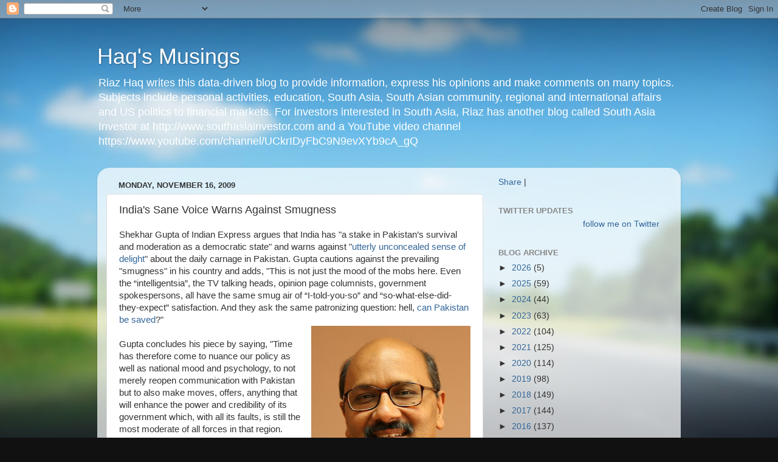

--- FILE ---
content_type: text/html; charset=UTF-8
request_url: http://www.riazhaq.com/2009/11/indias-sane-voice-warns-against.html?showComment=1258601553934
body_size: 53272
content:
<!DOCTYPE html>
<html class='v2' dir='ltr' lang='en'>
<head>
<link href='https://www.blogger.com/static/v1/widgets/335934321-css_bundle_v2.css' rel='stylesheet' type='text/css'/>
<meta content='width=1100' name='viewport'/>
<meta content='text/html; charset=UTF-8' http-equiv='Content-Type'/>
<meta content='blogger' name='generator'/>
<link href='http://www.riazhaq.com/favicon.ico' rel='icon' type='image/x-icon'/>
<link href='http://www.riazhaq.com/2009/11/indias-sane-voice-warns-against.html' rel='canonical'/>
<link rel="alternate" type="application/atom+xml" title="Haq&#39;s Musings - Atom" href="http://www.riazhaq.com/feeds/posts/default" />
<link rel="alternate" type="application/rss+xml" title="Haq&#39;s Musings - RSS" href="http://www.riazhaq.com/feeds/posts/default?alt=rss" />
<link rel="service.post" type="application/atom+xml" title="Haq&#39;s Musings - Atom" href="https://www.blogger.com/feeds/5848640164815342479/posts/default" />

<link rel="alternate" type="application/atom+xml" title="Haq&#39;s Musings - Atom" href="http://www.riazhaq.com/feeds/6056468380407458793/comments/default" />
<!--Can't find substitution for tag [blog.ieCssRetrofitLinks]-->
<link href='https://blogger.googleusercontent.com/img/b/R29vZ2xl/AVvXsEj66Unr8sauvLuymRhYr2eyDft15XT38S6A3U94PsrYzWDoKcTBEBDamBzPs8pW1IrrC2UPY4ol2O0GWAnVUuSIzqMkV1ZudMagChw3DNGssYTU5nX8ScZWkdAg-pjuLYi-J8MzIL3lfJI2/s320/shekhar+gupta.jpg' rel='image_src'/>
<meta content='http://www.riazhaq.com/2009/11/indias-sane-voice-warns-against.html' property='og:url'/>
<meta content='India&#39;s Sane Voice Warns Against Smugness' property='og:title'/>
<meta content='News, analysis and opinions about India, Pakistan, US, Canada, Europe, Mid East, South Asia, Silicon Valley, High Technology, Economy, Politics, World' property='og:description'/>
<meta content='https://blogger.googleusercontent.com/img/b/R29vZ2xl/AVvXsEj66Unr8sauvLuymRhYr2eyDft15XT38S6A3U94PsrYzWDoKcTBEBDamBzPs8pW1IrrC2UPY4ol2O0GWAnVUuSIzqMkV1ZudMagChw3DNGssYTU5nX8ScZWkdAg-pjuLYi-J8MzIL3lfJI2/w1200-h630-p-k-no-nu/shekhar+gupta.jpg' property='og:image'/>
<title>Haq's Musings: India's Sane Voice Warns Against Smugness</title>
<style id='page-skin-1' type='text/css'><!--
/*-----------------------------------------------
Blogger Template Style
Name:     Picture Window
Designer: Blogger
URL:      www.blogger.com
----------------------------------------------- */
/* Content
----------------------------------------------- */
body {
font: normal normal 15px Arial, Tahoma, Helvetica, FreeSans, sans-serif;
color: #333333;
background: #111111 url(//themes.googleusercontent.com/image?id=1OACCYOE0-eoTRTfsBuX1NMN9nz599ufI1Jh0CggPFA_sK80AGkIr8pLtYRpNUKPmwtEa) repeat-x fixed top center;
}
html body .region-inner {
min-width: 0;
max-width: 100%;
width: auto;
}
.content-outer {
font-size: 90%;
}
a:link {
text-decoration:none;
color: #336699;
}
a:visited {
text-decoration:none;
color: #6699cc;
}
a:hover {
text-decoration:underline;
color: #33aaff;
}
.content-outer {
background: transparent none repeat scroll top left;
-moz-border-radius: 0;
-webkit-border-radius: 0;
-goog-ms-border-radius: 0;
border-radius: 0;
-moz-box-shadow: 0 0 0 rgba(0, 0, 0, .15);
-webkit-box-shadow: 0 0 0 rgba(0, 0, 0, .15);
-goog-ms-box-shadow: 0 0 0 rgba(0, 0, 0, .15);
box-shadow: 0 0 0 rgba(0, 0, 0, .15);
margin: 20px auto;
}
.content-inner {
padding: 0;
}
/* Header
----------------------------------------------- */
.header-outer {
background: transparent none repeat-x scroll top left;
_background-image: none;
color: #ffffff;
-moz-border-radius: 0;
-webkit-border-radius: 0;
-goog-ms-border-radius: 0;
border-radius: 0;
}
.Header img, .Header #header-inner {
-moz-border-radius: 0;
-webkit-border-radius: 0;
-goog-ms-border-radius: 0;
border-radius: 0;
}
.header-inner .Header .titlewrapper,
.header-inner .Header .descriptionwrapper {
padding-left: 0;
padding-right: 0;
}
.Header h1 {
font: normal normal 36px Arial, Tahoma, Helvetica, FreeSans, sans-serif;
text-shadow: 1px 1px 3px rgba(0, 0, 0, 0.3);
}
.Header h1 a {
color: #ffffff;
}
.Header .description {
font-size: 130%;
}
/* Tabs
----------------------------------------------- */
.tabs-inner {
margin: .5em 20px 0;
padding: 0;
}
.tabs-inner .section {
margin: 0;
}
.tabs-inner .widget ul {
padding: 0;
background: transparent none repeat scroll bottom;
-moz-border-radius: 0;
-webkit-border-radius: 0;
-goog-ms-border-radius: 0;
border-radius: 0;
}
.tabs-inner .widget li {
border: none;
}
.tabs-inner .widget li a {
display: inline-block;
padding: .5em 1em;
margin-right: .25em;
color: #ffffff;
font: normal normal 15px Arial, Tahoma, Helvetica, FreeSans, sans-serif;
-moz-border-radius: 10px 10px 0 0;
-webkit-border-top-left-radius: 10px;
-webkit-border-top-right-radius: 10px;
-goog-ms-border-radius: 10px 10px 0 0;
border-radius: 10px 10px 0 0;
background: transparent url(https://resources.blogblog.com/blogblog/data/1kt/transparent/black50.png) repeat scroll top left;
border-right: 1px solid transparent;
}
.tabs-inner .widget li:first-child a {
padding-left: 1.25em;
-moz-border-radius-topleft: 10px;
-moz-border-radius-bottomleft: 0;
-webkit-border-top-left-radius: 10px;
-webkit-border-bottom-left-radius: 0;
-goog-ms-border-top-left-radius: 10px;
-goog-ms-border-bottom-left-radius: 0;
border-top-left-radius: 10px;
border-bottom-left-radius: 0;
}
.tabs-inner .widget li.selected a,
.tabs-inner .widget li a:hover {
position: relative;
z-index: 1;
background: transparent url(https://resources.blogblog.com/blogblog/data/1kt/transparent/white80.png) repeat scroll bottom;
color: #336699;
-moz-box-shadow: 0 0 3px rgba(0, 0, 0, .15);
-webkit-box-shadow: 0 0 3px rgba(0, 0, 0, .15);
-goog-ms-box-shadow: 0 0 3px rgba(0, 0, 0, .15);
box-shadow: 0 0 3px rgba(0, 0, 0, .15);
}
/* Headings
----------------------------------------------- */
h2 {
font: bold normal 13px Arial, Tahoma, Helvetica, FreeSans, sans-serif;
text-transform: uppercase;
color: #888888;
margin: .5em 0;
}
/* Main
----------------------------------------------- */
.main-outer {
background: transparent url(https://resources.blogblog.com/blogblog/data/1kt/transparent/white80.png) repeat scroll top left;
-moz-border-radius: 20px 20px 0 0;
-webkit-border-top-left-radius: 20px;
-webkit-border-top-right-radius: 20px;
-webkit-border-bottom-left-radius: 0;
-webkit-border-bottom-right-radius: 0;
-goog-ms-border-radius: 20px 20px 0 0;
border-radius: 20px 20px 0 0;
-moz-box-shadow: 0 1px 3px rgba(0, 0, 0, .15);
-webkit-box-shadow: 0 1px 3px rgba(0, 0, 0, .15);
-goog-ms-box-shadow: 0 1px 3px rgba(0, 0, 0, .15);
box-shadow: 0 1px 3px rgba(0, 0, 0, .15);
}
.main-inner {
padding: 15px 20px 20px;
}
.main-inner .column-center-inner {
padding: 0 0;
}
.main-inner .column-left-inner {
padding-left: 0;
}
.main-inner .column-right-inner {
padding-right: 0;
}
/* Posts
----------------------------------------------- */
h3.post-title {
margin: 0;
font: normal normal 18px Arial, Tahoma, Helvetica, FreeSans, sans-serif;
}
.comments h4 {
margin: 1em 0 0;
font: normal normal 18px Arial, Tahoma, Helvetica, FreeSans, sans-serif;
}
.date-header span {
color: #333333;
}
.post-outer {
background-color: #ffffff;
border: solid 1px #dddddd;
-moz-border-radius: 5px;
-webkit-border-radius: 5px;
border-radius: 5px;
-goog-ms-border-radius: 5px;
padding: 15px 20px;
margin: 0 -20px 20px;
}
.post-body {
line-height: 1.4;
font-size: 110%;
position: relative;
}
.post-header {
margin: 0 0 1.5em;
color: #999999;
line-height: 1.6;
}
.post-footer {
margin: .5em 0 0;
color: #999999;
line-height: 1.6;
}
#blog-pager {
font-size: 140%
}
#comments .comment-author {
padding-top: 1.5em;
border-top: dashed 1px #ccc;
border-top: dashed 1px rgba(128, 128, 128, .5);
background-position: 0 1.5em;
}
#comments .comment-author:first-child {
padding-top: 0;
border-top: none;
}
.avatar-image-container {
margin: .2em 0 0;
}
/* Comments
----------------------------------------------- */
.comments .comments-content .icon.blog-author {
background-repeat: no-repeat;
background-image: url([data-uri]);
}
.comments .comments-content .loadmore a {
border-top: 1px solid #33aaff;
border-bottom: 1px solid #33aaff;
}
.comments .continue {
border-top: 2px solid #33aaff;
}
/* Widgets
----------------------------------------------- */
.widget ul, .widget #ArchiveList ul.flat {
padding: 0;
list-style: none;
}
.widget ul li, .widget #ArchiveList ul.flat li {
border-top: dashed 1px #ccc;
border-top: dashed 1px rgba(128, 128, 128, .5);
}
.widget ul li:first-child, .widget #ArchiveList ul.flat li:first-child {
border-top: none;
}
.widget .post-body ul {
list-style: disc;
}
.widget .post-body ul li {
border: none;
}
/* Footer
----------------------------------------------- */
.footer-outer {
color:#cccccc;
background: transparent url(https://resources.blogblog.com/blogblog/data/1kt/transparent/black50.png) repeat scroll top left;
-moz-border-radius: 0 0 20px 20px;
-webkit-border-top-left-radius: 0;
-webkit-border-top-right-radius: 0;
-webkit-border-bottom-left-radius: 20px;
-webkit-border-bottom-right-radius: 20px;
-goog-ms-border-radius: 0 0 20px 20px;
border-radius: 0 0 20px 20px;
-moz-box-shadow: 0 1px 3px rgba(0, 0, 0, .15);
-webkit-box-shadow: 0 1px 3px rgba(0, 0, 0, .15);
-goog-ms-box-shadow: 0 1px 3px rgba(0, 0, 0, .15);
box-shadow: 0 1px 3px rgba(0, 0, 0, .15);
}
.footer-inner {
padding: 10px 20px 20px;
}
.footer-outer a {
color: #99ccee;
}
.footer-outer a:visited {
color: #77aaee;
}
.footer-outer a:hover {
color: #33aaff;
}
.footer-outer .widget h2 {
color: #aaaaaa;
}
/* Mobile
----------------------------------------------- */
html body.mobile {
height: auto;
}
html body.mobile {
min-height: 480px;
background-size: 100% auto;
}
.mobile .body-fauxcolumn-outer {
background: transparent none repeat scroll top left;
}
html .mobile .mobile-date-outer, html .mobile .blog-pager {
border-bottom: none;
background: transparent url(https://resources.blogblog.com/blogblog/data/1kt/transparent/white80.png) repeat scroll top left;
margin-bottom: 10px;
}
.mobile .date-outer {
background: transparent url(https://resources.blogblog.com/blogblog/data/1kt/transparent/white80.png) repeat scroll top left;
}
.mobile .header-outer, .mobile .main-outer,
.mobile .post-outer, .mobile .footer-outer {
-moz-border-radius: 0;
-webkit-border-radius: 0;
-goog-ms-border-radius: 0;
border-radius: 0;
}
.mobile .content-outer,
.mobile .main-outer,
.mobile .post-outer {
background: inherit;
border: none;
}
.mobile .content-outer {
font-size: 100%;
}
.mobile-link-button {
background-color: #336699;
}
.mobile-link-button a:link, .mobile-link-button a:visited {
color: #ffffff;
}
.mobile-index-contents {
color: #333333;
}
.mobile .tabs-inner .PageList .widget-content {
background: transparent url(https://resources.blogblog.com/blogblog/data/1kt/transparent/white80.png) repeat scroll bottom;
color: #336699;
}
.mobile .tabs-inner .PageList .widget-content .pagelist-arrow {
border-left: 1px solid transparent;
}

--></style>
<style id='template-skin-1' type='text/css'><!--
body {
min-width: 960px;
}
.content-outer, .content-fauxcolumn-outer, .region-inner {
min-width: 960px;
max-width: 960px;
_width: 960px;
}
.main-inner .columns {
padding-left: 0;
padding-right: 310px;
}
.main-inner .fauxcolumn-center-outer {
left: 0;
right: 310px;
/* IE6 does not respect left and right together */
_width: expression(this.parentNode.offsetWidth -
parseInt("0") -
parseInt("310px") + 'px');
}
.main-inner .fauxcolumn-left-outer {
width: 0;
}
.main-inner .fauxcolumn-right-outer {
width: 310px;
}
.main-inner .column-left-outer {
width: 0;
right: 100%;
margin-left: -0;
}
.main-inner .column-right-outer {
width: 310px;
margin-right: -310px;
}
#layout {
min-width: 0;
}
#layout .content-outer {
min-width: 0;
width: 800px;
}
#layout .region-inner {
min-width: 0;
width: auto;
}
body#layout div.add_widget {
padding: 8px;
}
body#layout div.add_widget a {
margin-left: 32px;
}
--></style>
<style>
    body {background-image:url(\/\/themes.googleusercontent.com\/image?id=1OACCYOE0-eoTRTfsBuX1NMN9nz599ufI1Jh0CggPFA_sK80AGkIr8pLtYRpNUKPmwtEa);}
    
@media (max-width: 200px) { body {background-image:url(\/\/themes.googleusercontent.com\/image?id=1OACCYOE0-eoTRTfsBuX1NMN9nz599ufI1Jh0CggPFA_sK80AGkIr8pLtYRpNUKPmwtEa&options=w200);}}
@media (max-width: 400px) and (min-width: 201px) { body {background-image:url(\/\/themes.googleusercontent.com\/image?id=1OACCYOE0-eoTRTfsBuX1NMN9nz599ufI1Jh0CggPFA_sK80AGkIr8pLtYRpNUKPmwtEa&options=w400);}}
@media (max-width: 800px) and (min-width: 401px) { body {background-image:url(\/\/themes.googleusercontent.com\/image?id=1OACCYOE0-eoTRTfsBuX1NMN9nz599ufI1Jh0CggPFA_sK80AGkIr8pLtYRpNUKPmwtEa&options=w800);}}
@media (max-width: 1200px) and (min-width: 801px) { body {background-image:url(\/\/themes.googleusercontent.com\/image?id=1OACCYOE0-eoTRTfsBuX1NMN9nz599ufI1Jh0CggPFA_sK80AGkIr8pLtYRpNUKPmwtEa&options=w1200);}}
/* Last tag covers anything over one higher than the previous max-size cap. */
@media (min-width: 1201px) { body {background-image:url(\/\/themes.googleusercontent.com\/image?id=1OACCYOE0-eoTRTfsBuX1NMN9nz599ufI1Jh0CggPFA_sK80AGkIr8pLtYRpNUKPmwtEa&options=w1600);}}
  </style>
<link href='https://www.blogger.com/dyn-css/authorization.css?targetBlogID=5848640164815342479&amp;zx=67a5a538-2464-4ee6-ad0e-3f4050e1ac04' media='none' onload='if(media!=&#39;all&#39;)media=&#39;all&#39;' rel='stylesheet'/><noscript><link href='https://www.blogger.com/dyn-css/authorization.css?targetBlogID=5848640164815342479&amp;zx=67a5a538-2464-4ee6-ad0e-3f4050e1ac04' rel='stylesheet'/></noscript>
<meta name='google-adsense-platform-account' content='ca-host-pub-1556223355139109'/>
<meta name='google-adsense-platform-domain' content='blogspot.com'/>

<!-- data-ad-client=ca-pub-9060580358380283 -->

</head>
<body class='loading variant-open'>
<div class='navbar section' id='navbar' name='Navbar'><div class='widget Navbar' data-version='1' id='Navbar1'><script type="text/javascript">
    function setAttributeOnload(object, attribute, val) {
      if(window.addEventListener) {
        window.addEventListener('load',
          function(){ object[attribute] = val; }, false);
      } else {
        window.attachEvent('onload', function(){ object[attribute] = val; });
      }
    }
  </script>
<div id="navbar-iframe-container"></div>
<script type="text/javascript" src="https://apis.google.com/js/platform.js"></script>
<script type="text/javascript">
      gapi.load("gapi.iframes:gapi.iframes.style.bubble", function() {
        if (gapi.iframes && gapi.iframes.getContext) {
          gapi.iframes.getContext().openChild({
              url: 'https://www.blogger.com/navbar/5848640164815342479?po\x3d6056468380407458793\x26origin\x3dhttp://www.riazhaq.com',
              where: document.getElementById("navbar-iframe-container"),
              id: "navbar-iframe"
          });
        }
      });
    </script><script type="text/javascript">
(function() {
var script = document.createElement('script');
script.type = 'text/javascript';
script.src = '//pagead2.googlesyndication.com/pagead/js/google_top_exp.js';
var head = document.getElementsByTagName('head')[0];
if (head) {
head.appendChild(script);
}})();
</script>
</div></div>
<div class='body-fauxcolumns'>
<div class='fauxcolumn-outer body-fauxcolumn-outer'>
<div class='cap-top'>
<div class='cap-left'></div>
<div class='cap-right'></div>
</div>
<div class='fauxborder-left'>
<div class='fauxborder-right'></div>
<div class='fauxcolumn-inner'>
</div>
</div>
<div class='cap-bottom'>
<div class='cap-left'></div>
<div class='cap-right'></div>
</div>
</div>
</div>
<div class='content'>
<div class='content-fauxcolumns'>
<div class='fauxcolumn-outer content-fauxcolumn-outer'>
<div class='cap-top'>
<div class='cap-left'></div>
<div class='cap-right'></div>
</div>
<div class='fauxborder-left'>
<div class='fauxborder-right'></div>
<div class='fauxcolumn-inner'>
</div>
</div>
<div class='cap-bottom'>
<div class='cap-left'></div>
<div class='cap-right'></div>
</div>
</div>
</div>
<div class='content-outer'>
<div class='content-cap-top cap-top'>
<div class='cap-left'></div>
<div class='cap-right'></div>
</div>
<div class='fauxborder-left content-fauxborder-left'>
<div class='fauxborder-right content-fauxborder-right'></div>
<div class='content-inner'>
<header>
<div class='header-outer'>
<div class='header-cap-top cap-top'>
<div class='cap-left'></div>
<div class='cap-right'></div>
</div>
<div class='fauxborder-left header-fauxborder-left'>
<div class='fauxborder-right header-fauxborder-right'></div>
<div class='region-inner header-inner'>
<div class='header section' id='header' name='Header'><div class='widget Header' data-version='1' id='Header1'>
<div id='header-inner'>
<div class='titlewrapper'>
<h1 class='title'>
<a href='http://www.riazhaq.com/'>
Haq's Musings
</a>
</h1>
</div>
<div class='descriptionwrapper'>
<p class='description'><span>Riaz Haq writes this data-driven blog to provide information, express his opinions and make comments on many topics. Subjects include personal activities, education, South Asia, South Asian community, regional and international affairs and US politics to financial markets. For investors interested in South Asia, Riaz has another blog called South Asia Investor at http://www.southasiainvestor.com and a YouTube video channel https://www.youtube.com/channel/UCkrIDyFbC9N9evXYb9cA_gQ</span></p>
</div>
</div>
</div></div>
</div>
</div>
<div class='header-cap-bottom cap-bottom'>
<div class='cap-left'></div>
<div class='cap-right'></div>
</div>
</div>
</header>
<div class='tabs-outer'>
<div class='tabs-cap-top cap-top'>
<div class='cap-left'></div>
<div class='cap-right'></div>
</div>
<div class='fauxborder-left tabs-fauxborder-left'>
<div class='fauxborder-right tabs-fauxborder-right'></div>
<div class='region-inner tabs-inner'>
<div class='tabs no-items section' id='crosscol' name='Cross-Column'></div>
<div class='tabs no-items section' id='crosscol-overflow' name='Cross-Column 2'></div>
</div>
</div>
<div class='tabs-cap-bottom cap-bottom'>
<div class='cap-left'></div>
<div class='cap-right'></div>
</div>
</div>
<div class='main-outer'>
<div class='main-cap-top cap-top'>
<div class='cap-left'></div>
<div class='cap-right'></div>
</div>
<div class='fauxborder-left main-fauxborder-left'>
<div class='fauxborder-right main-fauxborder-right'></div>
<div class='region-inner main-inner'>
<div class='columns fauxcolumns'>
<div class='fauxcolumn-outer fauxcolumn-center-outer'>
<div class='cap-top'>
<div class='cap-left'></div>
<div class='cap-right'></div>
</div>
<div class='fauxborder-left'>
<div class='fauxborder-right'></div>
<div class='fauxcolumn-inner'>
</div>
</div>
<div class='cap-bottom'>
<div class='cap-left'></div>
<div class='cap-right'></div>
</div>
</div>
<div class='fauxcolumn-outer fauxcolumn-left-outer'>
<div class='cap-top'>
<div class='cap-left'></div>
<div class='cap-right'></div>
</div>
<div class='fauxborder-left'>
<div class='fauxborder-right'></div>
<div class='fauxcolumn-inner'>
</div>
</div>
<div class='cap-bottom'>
<div class='cap-left'></div>
<div class='cap-right'></div>
</div>
</div>
<div class='fauxcolumn-outer fauxcolumn-right-outer'>
<div class='cap-top'>
<div class='cap-left'></div>
<div class='cap-right'></div>
</div>
<div class='fauxborder-left'>
<div class='fauxborder-right'></div>
<div class='fauxcolumn-inner'>
</div>
</div>
<div class='cap-bottom'>
<div class='cap-left'></div>
<div class='cap-right'></div>
</div>
</div>
<!-- corrects IE6 width calculation -->
<div class='columns-inner'>
<div class='column-center-outer'>
<div class='column-center-inner'>
<div class='main section' id='main' name='Main'><div class='widget Blog' data-version='1' id='Blog1'>
<div class='blog-posts hfeed'>

          <div class="date-outer">
        
<h2 class='date-header'><span>Monday, November 16, 2009</span></h2>

          <div class="date-posts">
        
<div class='post-outer'>
<div class='post hentry uncustomized-post-template' itemprop='blogPost' itemscope='itemscope' itemtype='http://schema.org/BlogPosting'>
<meta content='https://blogger.googleusercontent.com/img/b/R29vZ2xl/AVvXsEj66Unr8sauvLuymRhYr2eyDft15XT38S6A3U94PsrYzWDoKcTBEBDamBzPs8pW1IrrC2UPY4ol2O0GWAnVUuSIzqMkV1ZudMagChw3DNGssYTU5nX8ScZWkdAg-pjuLYi-J8MzIL3lfJI2/s320/shekhar+gupta.jpg' itemprop='image_url'/>
<meta content='5848640164815342479' itemprop='blogId'/>
<meta content='6056468380407458793' itemprop='postId'/>
<a name='6056468380407458793'></a>
<h3 class='post-title entry-title' itemprop='name'>
India's Sane Voice Warns Against Smugness
</h3>
<div class='post-header'>
<div class='post-header-line-1'></div>
</div>
<div class='post-body entry-content' id='post-body-6056468380407458793' itemprop='description articleBody'>
Shekhar Gupta of Indian Express argues that India has "a stake in Pakistan&#8217;s survival and moderation as a democratic state" and warns against "<a href="http://www.riazhaq.com/2009/01/gaza-killings-spectator-sport-for.html">utterly unconcealed sense of delight</a>" about the daily carnage in Pakistan. Gupta cautions against the prevailing "smugness" in his country and adds, "This is not just the mood of the mobs here. Even the &#8220;intelligentsia&#8221;, the TV talking heads, opinion page columnists, government spokespersons, all have the same smug air of &#8220;I-told-you-so&#8221; and &#8220;so-what-else-did-they-expect&#8221; satisfaction. And they ask the same patronizing question: hell, <a href="http://www.riazhaq.com/2009/11/is-pakistan-too-big-to-fail.html">can Pakistan be saved</a>?"<br /><a href="https://blogger.googleusercontent.com/img/b/R29vZ2xl/AVvXsEj66Unr8sauvLuymRhYr2eyDft15XT38S6A3U94PsrYzWDoKcTBEBDamBzPs8pW1IrrC2UPY4ol2O0GWAnVUuSIzqMkV1ZudMagChw3DNGssYTU5nX8ScZWkdAg-pjuLYi-J8MzIL3lfJI2/s1600/shekhar+gupta.jpg" onblur="try {parent.deselectBloggerImageGracefully();} catch(e) {}"><img alt="" border="0" id="BLOGGER_PHOTO_ID_5404950616106496834" src="https://blogger.googleusercontent.com/img/b/R29vZ2xl/AVvXsEj66Unr8sauvLuymRhYr2eyDft15XT38S6A3U94PsrYzWDoKcTBEBDamBzPs8pW1IrrC2UPY4ol2O0GWAnVUuSIzqMkV1ZudMagChw3DNGssYTU5nX8ScZWkdAg-pjuLYi-J8MzIL3lfJI2/s320/shekhar+gupta.jpg" style="float:right; margin:0 0 10px 10px;cursor:pointer; cursor:hand;width: 262px; height: 320px;" /></a><br />Gupta concludes his piece by saying, "Time has therefore come to nuance our policy as well as national mood and psychology, to not merely reopen communication with Pakistan but to also make moves, offers, anything that will enhance the power and credibility of its government which, with all its faults, is still the most moderate of all forces in that region. Finally, time has also come to set in place some kind of diplomatic standard operating procedures in case more terror attacks take place because a <a href="http://www.riazhaq.com/2008/12/can-india-do-lebanon-in-pakistan.html">third round of coercive diplomacy</a> may spin out of control. We have to now demonstrate a stake in Pakistan&#8217;s survival and moderation as a democratic state. Just bombing somebody there in anger won&#8217;t work, because people who are targeting us are also targeting the rest of the modern world, from Chicago to Copenhagen."<br /><br />Here is the complete text of Gupta's column published by the <a href="http://www.indianexpress.com/news/our-faffpak-policy/541281/0">Indian Express</a>: <br /><br /><i>My alma mater of 12 wonderful years in journalism, India Today, just came out with a provocative idea on its cover: <a href="http://indiatoday.intoday.in/index.php?option=com_content&amp;Itemid=1&amp;task=view&amp;id=69520&amp;sectionid=30&amp;issueid=131&amp;latn=2">Can Pakistan Be Saved</a>? I, however, dare to suggest that in India we need to ask that question a little differently: Should Pakistan Be Saved? Then you can proceed with follow-on questions and corollaries: is it good or bad for us if Pakistan is saved/ not saved? And if we conclude that it is good for us, in fact of vital interest to us, that Pakistan is not only &#8220;saved&#8221; but emerges a stronger, stabler, moderate, modernizing and democratic nation through its current crisis, then we need to think what we can do to help that process.<br /><br />For too long now both India and Pakistan have had their judgment clouded by <a href="http://www.riazhaq.com/2009/11/obamas-retreat-in-mid-east-and-south.html">contemptuous distrust</a> of each other. The Pakistanis refer to us as their enemies rather more freely. We are a bit more cautious, hypocritical, and non-Punjabi about the use of such direct language. But let&#8217;s be honest. Can we deny the fact that every new terror attack on the Pakistani establishment, every development that marks a further decline in the authority of its government is greeted with an utterly unconcealed sense of delight? This is not just the mood of the mobs here. Even the &#8220;intelligentsia&#8221;, the TV talking heads, opinion page columnists, government spokespersons, all have the same smug air of &#8220;I-told-you-so&#8221; and &#8220;so-what-else-did-they-expect&#8221; satisfaction. And they ask the same patronising question: hell, can Pakistan be saved? <br /><br />One has to be brave, even foolhardy, to go against a flood of such national unanimity. But you have to now debate if it will be good for India that Pakistan continues to slide. Or, do we have the wherewithal to deal with whatever is left behind, if Pakistan does not survive? Can we deal with five anarchic, angry &#8220;stans&#8221; instead of one next door to us, with no central authority to share a hotline with? Would we prefer to live with a nuclear-armed anarchy that listens to nobody? What use will coercive diplomacy be then? Who will we bomb?<br /><br />It is time therefore to stop jubilating at the unfolding tragedy in Pakistan. India has to think of becoming a part of the solution. And that solution lies in not merely saving Pakistan &#8212; <a href="http://www.riazhaq.com/2009/04/pakistan-is-not-falling.html">Pakistan will survive</a>. It has evolved a strong nationalism that does bind its people even if that does not reflect in its current internal dissensions. It is slowly building a democratic system, howsoever imperfect. But it has a very robust media and a functional higher judiciary. Also, in its army, it has at least one national institution that provides stability and continuity. The question for us is, what kind of Pakistan do we want to see emerging from this bloodshed? What if fundamentalists of some kind, either religious or military or a combination of both, were to take control of Islamabad? The Americans will always have the option of cutting their losses and leaving. They have a long history of doing that successfully, from Vietnam to Iraq and maybe Afghanistan next. What will be our Plan-B then?<br /><br />Smugness breeds intellectual laziness. Maybe that is why we feel so comforted with the idea of outsourcing the responsibility of stabilizing and moderating the Pakistani state and society to the Americans. We talk of their Af-Pak strategy as if it is some funny superpower game being played some place far, far away. We laugh at their failures just as we smile the cynical &#8220;didn&#8217;t-I-know-it-was-coming&#8221; smile each time Islamabad receives a knock from its own terrorists. This is delusional. As the Americans would say, the sooner we get off this kerb, the better.<br /><br />Both, as a responsible and important regional power, as well as a permanent resident in this very nasty neighborhood, we cannot leave our future to the Americans and sit back. We have to be constructively pro-active now. We may not like this government of Pakistan, or we may not think they have as much power as a government should have, but we have to talk to it. It&#8217;s now been a year since communication broke down after 26/11 and the prime minister&#8217;s effort to break out at Sharm el-Sheikh ran into the wall of accumulated prejudice and anger. That process has to be resumed now. We can sacrifice another two or more generations waiting and that perfect moment to make one more peace move to Pakistan may never come. So look at this as a reasonably good moment to do so.<br /><br />As the Headley-Rana revelations show, nothing can guarantee another terror attack will not happen in India. It also shows that what we now face is not just the ISI or groups controlled by it. They may still play footsie with some limbs of this monster but essentially it is now out of their control. Our supreme national interest lies in Islamabad winning its own war on terror. It can be nobody&#8217;s case that the terrorists should win this war. Your enemy&#8217;s enemy being your friend is an unquestionable truism. But in this case, the enemy&#8217;s enemy will in fact be a larger threat so we must hope that the &#8220;enemy&#8221; wins and do what we can to help it in that war.<br /><br />Time has therefore come to nuance our policy as well as national mood and psychology, to not merely reopen communication with Pakistan but to also make moves, offers, anything that will enhance the power and credibility of its government which, with all its faults, is still the most moderate of all forces in that region. Finally, time has also come to set in place some kind of diplomatic standard operating procedures in case more terror attacks take place because a <a href="http://www.riazhaq.com/2008/12/can-india-do-lebanon-in-pakistan.html">third round of coercive diplomacy</a> may spin out of control. We have to now demonstrate a stake in Pakistan&#8217;s survival and moderation as a democratic state. Just bombing somebody there in anger won&#8217;t work, because people who are targeting us are also targeting the rest of the modern world, from Chicago to Copenhagen.</i><br /><br />Here's how I understand Shekhar Gupta's arguments:<br /><br />If terrorism continues to grow in Pakistan and the terrorists, who are a very small minority in a nation of 170 million, score any significant victories, more frequent and bigger attacks in India will become inevitable. Some of these attacks will precipitate a much more deadly conflict between India and Pakistan that will destroy both nations. The gung-ho urban middle class in India which seems to be enjoying the death and destruction in Pakistan will become the biggest losers of India-Pak conflict. A strong Pakistani democratic and moderate state that delivers economic well-being is the only hope for India to prevent this from happening.<br /><br />I think Gupta's analysis is spot on. <br /><br />Related Links:<br /><br /><a href="http://www.riazhaq.com/2009/11/is-pakistan-too-big-to-fail.html">Is Pakistan Too Big to Fail?</a><br /><br /><a href="http://www.indianexpress.com/news/our-faffpak-policy/541281/0">Our faff-Pak Policy</a><br /><br /><a href="http://www.riazhaq.com/2009/11/obamas-retreat-in-mid-east-and-south.html">Obama's Retreat in Mid East and South Asia</a><br /><br /><a href="http://www.riazhaq.com/2009/04/pakistan-is-not-falling.html">Pakistan is Not Falling</a><br /><br /><a href="http://www.riazhaq.com/2008/12/can-india-do-lebanon-in-pakistan.html">Can India Do a Lebanon in Pakistan?</a><br /><br /><a href="http://www.riazhaq.com/2009/01/gaza-killings-spectator-sport-for.html">Gaza Killings---Spectator Sport in Israel</a><br /><br /><a href="http://www.npr.org/templates/story/story.php?storyId=120470801">Indians' Old Obsession With Pakistan</a> <br /><br /><a href="http://indiatoday.intoday.in/index.php?option=com_content&amp;Itemid=1&amp;task=view&amp;id=69520&amp;sectionid=30&amp;issueid=131&amp;latn=2">Pakistan On the Brink</a>
<div style='clear: both;'></div>
</div>
<div class='post-footer'>
<div class='post-footer-line post-footer-line-1'>
<span class='post-author vcard'>
Posted by
<span class='fn' itemprop='author' itemscope='itemscope' itemtype='http://schema.org/Person'>
<meta content='https://www.blogger.com/profile/00522781692886598586' itemprop='url'/>
<a class='g-profile' href='https://www.blogger.com/profile/00522781692886598586' rel='author' title='author profile'>
<span itemprop='name'>Riaz Haq</span>
</a>
</span>
</span>
<span class='post-timestamp'>
at
<meta content='http://www.riazhaq.com/2009/11/indias-sane-voice-warns-against.html' itemprop='url'/>
<a class='timestamp-link' href='http://www.riazhaq.com/2009/11/indias-sane-voice-warns-against.html' rel='bookmark' title='permanent link'><abbr class='published' itemprop='datePublished' title='2009-11-16T08:49:00-08:00'>8:49&#8239;AM</abbr></a>
</span>
<span class='post-comment-link'>
</span>
<span class='post-icons'>
<span class='item-action'>
<a href='https://www.blogger.com/email-post/5848640164815342479/6056468380407458793' title='Email Post'>
<img alt='' class='icon-action' height='13' src='https://resources.blogblog.com/img/icon18_email.gif' width='18'/>
</a>
</span>
<span class='item-control blog-admin pid-966791890'>
<a href='https://www.blogger.com/post-edit.g?blogID=5848640164815342479&postID=6056468380407458793&from=pencil' title='Edit Post'>
<img alt='' class='icon-action' height='18' src='https://resources.blogblog.com/img/icon18_edit_allbkg.gif' width='18'/>
</a>
</span>
</span>
<div class='post-share-buttons goog-inline-block'>
</div>
</div>
<div class='post-footer-line post-footer-line-2'>
<span class='post-labels'>
Labels:
<a href='http://www.riazhaq.com/search/label/India' rel='tag'>India</a>,
<a href='http://www.riazhaq.com/search/label/Indian%20Express' rel='tag'>Indian Express</a>,
<a href='http://www.riazhaq.com/search/label/Pakistan' rel='tag'>Pakistan</a>,
<a href='http://www.riazhaq.com/search/label/Shekhar%20Gupta' rel='tag'>Shekhar Gupta</a>
</span>
</div>
<div class='post-footer-line post-footer-line-3'>
<span class='post-location'>
</span>
</div>
</div>
</div>
<div class='comments' id='comments'>
<a name='comments'></a>
<h4>62 comments:</h4>
<div id='Blog1_comments-block-wrapper'>
<dl class='avatar-comment-indent' id='comments-block'>
<dt class='comment-author ' id='c6774579931608546339'>
<a name='c6774579931608546339'></a>
<div class="avatar-image-container avatar-stock"><span dir="ltr"><a href="https://www.blogger.com/profile/03953390714660751518" target="" rel="nofollow" onclick="" class="avatar-hovercard" id="av-6774579931608546339-03953390714660751518"><img src="//www.blogger.com/img/blogger_logo_round_35.png" width="35" height="35" alt="" title="anoop">

</a></span></div>
<a href='https://www.blogger.com/profile/03953390714660751518' rel='nofollow'>anoop</a>
said...
</dt>
<dd class='comment-body' id='Blog1_cmt-6774579931608546339'>
<p>
Really good article by Shekhar Gupta. I second every word. Pakistan may not be failing according to me but we can get a lot of goodwill and respect by being the &quot;bigger person&quot;. Sure, the terror they are facing today are due to their own idiotic policies from the not-so-distant past. But, those actions were by a institution that is not accountable to anyone in Pakistan-Its army. Now, its army could be cut to size if we talk ONLY to the civilian govt and give the impression that we are trying to empower them. We are morally on a higher ground here and we can drive home our point without hurting their egos. We have to be the &quot;bigger man&quot; now.
</p>
</dd>
<dd class='comment-footer'>
<span class='comment-timestamp'>
<a href='http://www.riazhaq.com/2009/11/indias-sane-voice-warns-against.html?showComment=1258396063639#c6774579931608546339' title='comment permalink'>
November 16, 2009 at 10:27&#8239;AM
</a>
<span class='item-control blog-admin pid-686436158'>
<a class='comment-delete' href='https://www.blogger.com/comment/delete/5848640164815342479/6774579931608546339' title='Delete Comment'>
<img src='https://resources.blogblog.com/img/icon_delete13.gif'/>
</a>
</span>
</span>
</dd>
<dt class='comment-author ' id='c7587941731199739015'>
<a name='c7587941731199739015'></a>
<div class="avatar-image-container avatar-stock"><span dir="ltr"><img src="//resources.blogblog.com/img/blank.gif" width="35" height="35" alt="" title="Anonymous">

</span></div>
Anonymous
said...
</dt>
<dd class='comment-body' id='Blog1_cmt-7587941731199739015'>
<p>
read the comments section of Shekhar&#39;s article.<br /><br />The first one says<br /><br />&quot;hekhar, you are living in cuckoo land. The whole reason for Pakistan&#39;s existence is the hatred of India and its determination to destroy India (Much like the Arab countries who are hell bent on the destruction of Israel). &quot;
</p>
</dd>
<dd class='comment-footer'>
<span class='comment-timestamp'>
<a href='http://www.riazhaq.com/2009/11/indias-sane-voice-warns-against.html?showComment=1258398874205#c7587941731199739015' title='comment permalink'>
November 16, 2009 at 11:14&#8239;AM
</a>
<span class='item-control blog-admin pid-1486021775'>
<a class='comment-delete' href='https://www.blogger.com/comment/delete/5848640164815342479/7587941731199739015' title='Delete Comment'>
<img src='https://resources.blogblog.com/img/icon_delete13.gif'/>
</a>
</span>
</span>
</dd>
<dt class='comment-author ' id='c5187604180887710041'>
<a name='c5187604180887710041'></a>
<div class="avatar-image-container avatar-stock"><span dir="ltr"><img src="//resources.blogblog.com/img/blank.gif" width="35" height="35" alt="" title="Vishal">

</span></div>
Vishal
said...
</dt>
<dd class='comment-body' id='Blog1_cmt-5187604180887710041'>
<p>
Mr Riaz,<br /><br />I am fully with you when you write that Pakistan is too big to fall. Surely the chaos in Pakistan is not in Indian long term interests. <br /><br />But then, the smugs : &#8220;I-told-you-so&#8221; and &#8220;so-what-else-did-they-expect&#8221; are but natural given the historic enmity between the two states and Pakistan&#39;s role in supporting militants in both Afghanistan and Kashmir.<br /><br />But where I totally disagree with you is:<br /><br />1) Your characterization of Afghan Taliban being &#39;pure&#39; and Pakistani Taliban being bad, in one of your earlier blog entry.<br /><br />2) Your stories about implication of all sort of external agencies like RAW, Blackwater, CIA and not a single article denouncing the fact that there are over 10,000 Taliban militants (as claimed by Pak military) who have actually been allowed to control a better part of Pakistani territory by successive Pakistani governments.<br /><br />What&#39;s happening in Pakistan is indeed horrible. The almost daily attacks on innocent citizens are totally inhumane. But then there are questions which remain un-answered:<br /><br />1) Why (only) Pakistan? Why not Saudi Arabia, why not other middle eastern countries?<br />2) Why there are 10,000+ militants controlling a large part of territory, where state has had almost no writ for a very long time.<br />3) Why a &quot;large&quot; number of attacks in the world have Pakistani connection<br />4) Why even after so many attacks, Pakistani people don&#39;t unequivocally denounce Taliban?
</p>
</dd>
<dd class='comment-footer'>
<span class='comment-timestamp'>
<a href='http://www.riazhaq.com/2009/11/indias-sane-voice-warns-against.html?showComment=1258406115328#c5187604180887710041' title='comment permalink'>
November 16, 2009 at 1:15&#8239;PM
</a>
<span class='item-control blog-admin pid-1486021775'>
<a class='comment-delete' href='https://www.blogger.com/comment/delete/5848640164815342479/5187604180887710041' title='Delete Comment'>
<img src='https://resources.blogblog.com/img/icon_delete13.gif'/>
</a>
</span>
</span>
</dd>
<dt class='comment-author blog-author' id='c5294252639813453426'>
<a name='c5294252639813453426'></a>
<div class="avatar-image-container vcard"><span dir="ltr"><a href="https://www.blogger.com/profile/00522781692886598586" target="" rel="nofollow" onclick="" class="avatar-hovercard" id="av-5294252639813453426-00522781692886598586"><img src="https://resources.blogblog.com/img/blank.gif" width="35" height="35" class="delayLoad" style="display: none;" longdesc="//blogger.googleusercontent.com/img/b/R29vZ2xl/AVvXsEi0wtgB_JLwFVRnMwAYyRi9yZBikB0rz5SKQXq7z6RtvBhD5Ucpk3NQXdLGe6OWFR9nRG1KuE7W6GbBfK5RLqhIfT45wsDd48wsQCD6ArJ_VycOWyjTKAzgqhq-YN0Vmz8/s45-c/Riaz+Haq_1.jpg" alt="" title="Riaz Haq">

<noscript><img src="//blogger.googleusercontent.com/img/b/R29vZ2xl/AVvXsEi0wtgB_JLwFVRnMwAYyRi9yZBikB0rz5SKQXq7z6RtvBhD5Ucpk3NQXdLGe6OWFR9nRG1KuE7W6GbBfK5RLqhIfT45wsDd48wsQCD6ArJ_VycOWyjTKAzgqhq-YN0Vmz8/s45-c/Riaz+Haq_1.jpg" width="35" height="35" class="photo" alt=""></noscript></a></span></div>
<a href='https://www.blogger.com/profile/00522781692886598586' rel='nofollow'>Riaz Haq</a>
said...
</dt>
<dd class='comment-body' id='Blog1_cmt-5294252639813453426'>
<p>
Vishal: &quot;Your characterization of Afghan Taliban being &#39;pure&#39; and Pakistani Taliban being bad, in one of your earlier blog entry.&quot;<br /><br />This is false. I never used the word &quot;pure&quot; to describe any Taliban factions. On the contrary, I think all Taliban are a problem for peace in South Asia, I have said this in many posts. <br /><br />Vishal: &quot;Your stories about implication of all sort of external agencies like RAW, Blackwater, CIA and not a single article denouncing the fact that there are over 10,000 Taliban militants (as claimed by Pak military) who have actually been allowed to control a better part of Pakistani territory by successive Pakistani governments.&quot;<br /><br />I back up everything I say with reasons why I say so. Taliban have not been &quot;allowed&quot;. They are there because of the US invasion of Afghanistan and Pak military has been fighting them and losing soldiers. More Pakistanis have died in war on terror than any other people, except may  be Iraqis.
</p>
</dd>
<dd class='comment-footer'>
<span class='comment-timestamp'>
<a href='http://www.riazhaq.com/2009/11/indias-sane-voice-warns-against.html?showComment=1258407674774#c5294252639813453426' title='comment permalink'>
November 16, 2009 at 1:41&#8239;PM
</a>
<span class='item-control blog-admin pid-966791890'>
<a class='comment-delete' href='https://www.blogger.com/comment/delete/5848640164815342479/5294252639813453426' title='Delete Comment'>
<img src='https://resources.blogblog.com/img/icon_delete13.gif'/>
</a>
</span>
</span>
</dd>
<dt class='comment-author ' id='c6867630196219588759'>
<a name='c6867630196219588759'></a>
<div class="avatar-image-container avatar-stock"><span dir="ltr"><img src="//resources.blogblog.com/img/blank.gif" width="35" height="35" alt="" title="Anonymous">

</span></div>
Anonymous
said...
</dt>
<dd class='comment-body' id='Blog1_cmt-6867630196219588759'>
<p>
Anoop: <i>But, those actions were by a institution that is not accountable to anyone in Pakistan-Its army. Now, its army could be cut to size if we talk ONLY to the civilian govt and give the impression that we are trying to empower them.</i><br /><br />Anoop I have tickets for you to DisneyLand.
</p>
</dd>
<dd class='comment-footer'>
<span class='comment-timestamp'>
<a href='http://www.riazhaq.com/2009/11/indias-sane-voice-warns-against.html?showComment=1258409326534#c6867630196219588759' title='comment permalink'>
November 16, 2009 at 2:08&#8239;PM
</a>
<span class='item-control blog-admin pid-1486021775'>
<a class='comment-delete' href='https://www.blogger.com/comment/delete/5848640164815342479/6867630196219588759' title='Delete Comment'>
<img src='https://resources.blogblog.com/img/icon_delete13.gif'/>
</a>
</span>
</span>
</dd>
<dt class='comment-author ' id='c290033595986540059'>
<a name='c290033595986540059'></a>
<div class="avatar-image-container avatar-stock"><span dir="ltr"><img src="//resources.blogblog.com/img/blank.gif" width="35" height="35" alt="" title="Anonymous">

</span></div>
Anonymous
said...
</dt>
<dd class='comment-body' id='Blog1_cmt-290033595986540059'>
<p>
&quot;More Pakistanis have died in war on terror than any other people, except may be Iraqis.&quot;<br /><br />Yeah so?? In this case the victim and the aggressors  are both same people with same ideologies. The only difference is that the aggressors have access to weapons.<br /><br />Why would anyone have any sympathy for Pakistanis the same way like victims of 9/11.
</p>
</dd>
<dd class='comment-footer'>
<span class='comment-timestamp'>
<a href='http://www.riazhaq.com/2009/11/indias-sane-voice-warns-against.html?showComment=1258409447825#c290033595986540059' title='comment permalink'>
November 16, 2009 at 2:10&#8239;PM
</a>
<span class='item-control blog-admin pid-1486021775'>
<a class='comment-delete' href='https://www.blogger.com/comment/delete/5848640164815342479/290033595986540059' title='Delete Comment'>
<img src='https://resources.blogblog.com/img/icon_delete13.gif'/>
</a>
</span>
</span>
</dd>
<dt class='comment-author ' id='c7865027854180034896'>
<a name='c7865027854180034896'></a>
<div class="avatar-image-container avatar-stock"><span dir="ltr"><a href="https://www.blogger.com/profile/03953390714660751518" target="" rel="nofollow" onclick="" class="avatar-hovercard" id="av-7865027854180034896-03953390714660751518"><img src="//www.blogger.com/img/blogger_logo_round_35.png" width="35" height="35" alt="" title="anoop">

</a></span></div>
<a href='https://www.blogger.com/profile/03953390714660751518' rel='nofollow'>anoop</a>
said...
</dt>
<dd class='comment-body' id='Blog1_cmt-7865027854180034896'>
<p>
&quot;Anoop I have tickets for you to DisneyLand.&quot;<br /><br />hehe.. I know my words seem unrealistic-that Pakistan army will never cede control to Civilians like we have in India. But, its worth a try. We have to show the world that we are above these petty politics. We are. We only think about Pakistan when there is a terror attack or there some sleeper cells are caught here. Pakistan news is strictly restricted to the International section in our newspapers.<br />We are a great nation with power and as spider-man says,&quot;With great power comes great responsibility&quot;. :)<br />That is why I said though we may not decide who has the upper hand in Pakistan,i.e,. Military or Civilians we should uphold the values that India and Indians believe in-Democracy,Civilian Supremacy,etc..
</p>
</dd>
<dd class='comment-footer'>
<span class='comment-timestamp'>
<a href='http://www.riazhaq.com/2009/11/indias-sane-voice-warns-against.html?showComment=1258411796913#c7865027854180034896' title='comment permalink'>
November 16, 2009 at 2:49&#8239;PM
</a>
<span class='item-control blog-admin pid-686436158'>
<a class='comment-delete' href='https://www.blogger.com/comment/delete/5848640164815342479/7865027854180034896' title='Delete Comment'>
<img src='https://resources.blogblog.com/img/icon_delete13.gif'/>
</a>
</span>
</span>
</dd>
<dt class='comment-author ' id='c1999179036398901840'>
<a name='c1999179036398901840'></a>
<div class="avatar-image-container avatar-stock"><span dir="ltr"><a href="https://www.blogger.com/profile/03953390714660751518" target="" rel="nofollow" onclick="" class="avatar-hovercard" id="av-1999179036398901840-03953390714660751518"><img src="//www.blogger.com/img/blogger_logo_round_35.png" width="35" height="35" alt="" title="anoop">

</a></span></div>
<a href='https://www.blogger.com/profile/03953390714660751518' rel='nofollow'>anoop</a>
said...
</dt>
<dd class='comment-body' id='Blog1_cmt-1999179036398901840'>
<p>
&quot;Taliban have not been &quot;allowed&quot;.&quot;<br /><br />---&gt; Riaz, it is widely understood that Musharraf let the Taliban enter Pakistani territory intentionally. Even, the US was wrong in not forcing Musharraf to taking action. It is by the account of that single action of Musharraf that the Taliban were able to re-energize and plot attacks in Afghanistan. This also led to the creation of Radical Islamist groups that came together under the umbrella organization-TTP. So, you see Pakistan miscalculated in thinking, &quot;Taliban will stay here till the Americans leave and go back to rule Kabul after that&quot;. They never thought that they are bringing with them a Radical mindset that would infect Pakistan and which is responsible for Pakistan&#39;s suffering now.!<br />I am glad that you think there is no good or bad Taliban. That is what India has been saying all along!
</p>
</dd>
<dd class='comment-footer'>
<span class='comment-timestamp'>
<a href='http://www.riazhaq.com/2009/11/indias-sane-voice-warns-against.html?showComment=1258412276887#c1999179036398901840' title='comment permalink'>
November 16, 2009 at 2:57&#8239;PM
</a>
<span class='item-control blog-admin pid-686436158'>
<a class='comment-delete' href='https://www.blogger.com/comment/delete/5848640164815342479/1999179036398901840' title='Delete Comment'>
<img src='https://resources.blogblog.com/img/icon_delete13.gif'/>
</a>
</span>
</span>
</dd>
<dt class='comment-author ' id='c606275284766022368'>
<a name='c606275284766022368'></a>
<div class="avatar-image-container avatar-stock"><span dir="ltr"><img src="//resources.blogblog.com/img/blank.gif" width="35" height="35" alt="" title="Vishal">

</span></div>
Vishal
said...
</dt>
<dd class='comment-body' id='Blog1_cmt-606275284766022368'>
<p>
&gt;&gt;This is false. I never used the word &quot;pure&quot; to describe any Taliban factions. <br /><br />Ok let me search at least one source. Ok here it is. I quote your comment from your blog post http://www.riazhaq.com/2009/10/taliban-or-raw-liban.html<br /><br />**This is not &quot;The Taliban&quot; from Afghanistan, some of whom are ideologues and purists.**<br /><br />&gt;&gt;I back up everything I say with reasons why I say so. Taliban have not been &quot;allowed&quot;. They are there because of the US invasion of Afghanistan<br /><br />I have 2 issues:<br />1) If the so called agencies are the real cause of terror, then why is Pakistan government silent? Why not like Kasab&#39;s identity expose those people to the world, unless these are pure rumours. And if they are, don&#39;t they serve the purpose of absolving Taliban for their acts of terror? <br /><br />2) Your assertion that Taliban are there because of the US invasion of Afghanistan, is only half truth. The other half is that it was Pakistan and US which created them. Taliban only turned against their creators when the creators turned against them.<br /><br />My only point here is, if there were mistakes in the past, why not acknowledge them and why not make sure they are never repeated? When Bush said with-us-or-against-us, there were nations which said with-no-one. And if Pakistan stood with US and is already in a war against Taliban, why not treat Taliban like a real enemy?
</p>
</dd>
<dd class='comment-footer'>
<span class='comment-timestamp'>
<a href='http://www.riazhaq.com/2009/11/indias-sane-voice-warns-against.html?showComment=1258416561957#c606275284766022368' title='comment permalink'>
November 16, 2009 at 4:09&#8239;PM
</a>
<span class='item-control blog-admin pid-1486021775'>
<a class='comment-delete' href='https://www.blogger.com/comment/delete/5848640164815342479/606275284766022368' title='Delete Comment'>
<img src='https://resources.blogblog.com/img/icon_delete13.gif'/>
</a>
</span>
</span>
</dd>
<dt class='comment-author ' id='c3808439141692181298'>
<a name='c3808439141692181298'></a>
<div class="avatar-image-container avatar-stock"><span dir="ltr"><img src="//resources.blogblog.com/img/blank.gif" width="35" height="35" alt="" title="Vishal">

</span></div>
Vishal
said...
</dt>
<dd class='comment-body' id='Blog1_cmt-3808439141692181298'>
<p>
Mr Haq,<br /><br />I still stand pretty much on the same page as Mr Shekhar Gupta. A safe and prosperous Pakistan is in India&#39;s interests. I think its the duty of India to help Pakistan get rid of extreme elements and if they are not doing that, its a blunder.<br /><br />But all said and done, my only grouse against Pakistanis has been that inspite of the daily heinous attacks, in-spite of the soldiers fighting Taliban, there are many-many supporters of hard line Taliban ideology as reflected by articles on the web and television videos on the internet. And that is something which is at times really painful.
</p>
</dd>
<dd class='comment-footer'>
<span class='comment-timestamp'>
<a href='http://www.riazhaq.com/2009/11/indias-sane-voice-warns-against.html?showComment=1258417395661#c3808439141692181298' title='comment permalink'>
November 16, 2009 at 4:23&#8239;PM
</a>
<span class='item-control blog-admin pid-1486021775'>
<a class='comment-delete' href='https://www.blogger.com/comment/delete/5848640164815342479/3808439141692181298' title='Delete Comment'>
<img src='https://resources.blogblog.com/img/icon_delete13.gif'/>
</a>
</span>
</span>
</dd>
<dt class='comment-author blog-author' id='c4693525500866044748'>
<a name='c4693525500866044748'></a>
<div class="avatar-image-container vcard"><span dir="ltr"><a href="https://www.blogger.com/profile/00522781692886598586" target="" rel="nofollow" onclick="" class="avatar-hovercard" id="av-4693525500866044748-00522781692886598586"><img src="https://resources.blogblog.com/img/blank.gif" width="35" height="35" class="delayLoad" style="display: none;" longdesc="//blogger.googleusercontent.com/img/b/R29vZ2xl/AVvXsEi0wtgB_JLwFVRnMwAYyRi9yZBikB0rz5SKQXq7z6RtvBhD5Ucpk3NQXdLGe6OWFR9nRG1KuE7W6GbBfK5RLqhIfT45wsDd48wsQCD6ArJ_VycOWyjTKAzgqhq-YN0Vmz8/s45-c/Riaz+Haq_1.jpg" alt="" title="Riaz Haq">

<noscript><img src="//blogger.googleusercontent.com/img/b/R29vZ2xl/AVvXsEi0wtgB_JLwFVRnMwAYyRi9yZBikB0rz5SKQXq7z6RtvBhD5Ucpk3NQXdLGe6OWFR9nRG1KuE7W6GbBfK5RLqhIfT45wsDd48wsQCD6ArJ_VycOWyjTKAzgqhq-YN0Vmz8/s45-c/Riaz+Haq_1.jpg" width="35" height="35" class="photo" alt=""></noscript></a></span></div>
<a href='https://www.blogger.com/profile/00522781692886598586' rel='nofollow'>Riaz Haq</a>
said...
</dt>
<dd class='comment-body' id='Blog1_cmt-4693525500866044748'>
<p>
Vishal: &quot;in-spite of the soldiers fighting Taliban, there are many-many supporters of hard line Taliban ideology as reflected by articles on the web and television videos on the internet. And that is something which is at times really painful.&quot;<br /><br />That is absolutely a problem. But the numbers of such people is dwindling fast. The support for military action against the Talibs is very strong right now, according to all the polls data from IRI and Gallup.
</p>
</dd>
<dd class='comment-footer'>
<span class='comment-timestamp'>
<a href='http://www.riazhaq.com/2009/11/indias-sane-voice-warns-against.html?showComment=1258417739360#c4693525500866044748' title='comment permalink'>
November 16, 2009 at 4:28&#8239;PM
</a>
<span class='item-control blog-admin pid-966791890'>
<a class='comment-delete' href='https://www.blogger.com/comment/delete/5848640164815342479/4693525500866044748' title='Delete Comment'>
<img src='https://resources.blogblog.com/img/icon_delete13.gif'/>
</a>
</span>
</span>
</dd>
<dt class='comment-author ' id='c8955529562812931715'>
<a name='c8955529562812931715'></a>
<div class="avatar-image-container avatar-stock"><span dir="ltr"><img src="//resources.blogblog.com/img/blank.gif" width="35" height="35" alt="" title="Vishal">

</span></div>
Vishal
said...
</dt>
<dd class='comment-body' id='Blog1_cmt-8955529562812931715'>
<p>
&gt;&gt;But the numbers of such people is dwindling fast. The support for military action against the Talibs is very strong right now, according to all the polls data from IRI and Gallup.<br /><br /><br />I am happy to hear that. <br /><br />I wish Taliban are removed for once and all, and this be a lesson for the entire region to not get their hands dirty for short term goals, and perhaps not involve with US in regional power games.
</p>
</dd>
<dd class='comment-footer'>
<span class='comment-timestamp'>
<a href='http://www.riazhaq.com/2009/11/indias-sane-voice-warns-against.html?showComment=1258419878335#c8955529562812931715' title='comment permalink'>
November 16, 2009 at 5:04&#8239;PM
</a>
<span class='item-control blog-admin pid-1486021775'>
<a class='comment-delete' href='https://www.blogger.com/comment/delete/5848640164815342479/8955529562812931715' title='Delete Comment'>
<img src='https://resources.blogblog.com/img/icon_delete13.gif'/>
</a>
</span>
</span>
</dd>
<dt class='comment-author ' id='c3787056747462430476'>
<a name='c3787056747462430476'></a>
<div class="avatar-image-container avatar-stock"><span dir="ltr"><img src="//resources.blogblog.com/img/blank.gif" width="35" height="35" alt="" title="Anonymous">

</span></div>
Anonymous
said...
</dt>
<dd class='comment-body' id='Blog1_cmt-3787056747462430476'>
<p>
Riaz, Pls read this<br /><br />http://www.dailypioneer.com/215941/Ignoring-smoke-signals.html<br /><br />As an indian pls explain why I should not happy if Pakistan suffers from terrorism inflicted upon it by its own people.
</p>
</dd>
<dd class='comment-footer'>
<span class='comment-timestamp'>
<a href='http://www.riazhaq.com/2009/11/indias-sane-voice-warns-against.html?showComment=1258420872245#c3787056747462430476' title='comment permalink'>
November 16, 2009 at 5:21&#8239;PM
</a>
<span class='item-control blog-admin pid-1486021775'>
<a class='comment-delete' href='https://www.blogger.com/comment/delete/5848640164815342479/3787056747462430476' title='Delete Comment'>
<img src='https://resources.blogblog.com/img/icon_delete13.gif'/>
</a>
</span>
</span>
</dd>
<dt class='comment-author blog-author' id='c4473920673110199955'>
<a name='c4473920673110199955'></a>
<div class="avatar-image-container vcard"><span dir="ltr"><a href="https://www.blogger.com/profile/00522781692886598586" target="" rel="nofollow" onclick="" class="avatar-hovercard" id="av-4473920673110199955-00522781692886598586"><img src="https://resources.blogblog.com/img/blank.gif" width="35" height="35" class="delayLoad" style="display: none;" longdesc="//blogger.googleusercontent.com/img/b/R29vZ2xl/AVvXsEi0wtgB_JLwFVRnMwAYyRi9yZBikB0rz5SKQXq7z6RtvBhD5Ucpk3NQXdLGe6OWFR9nRG1KuE7W6GbBfK5RLqhIfT45wsDd48wsQCD6ArJ_VycOWyjTKAzgqhq-YN0Vmz8/s45-c/Riaz+Haq_1.jpg" alt="" title="Riaz Haq">

<noscript><img src="//blogger.googleusercontent.com/img/b/R29vZ2xl/AVvXsEi0wtgB_JLwFVRnMwAYyRi9yZBikB0rz5SKQXq7z6RtvBhD5Ucpk3NQXdLGe6OWFR9nRG1KuE7W6GbBfK5RLqhIfT45wsDd48wsQCD6ArJ_VycOWyjTKAzgqhq-YN0Vmz8/s45-c/Riaz+Haq_1.jpg" width="35" height="35" class="photo" alt=""></noscript></a></span></div>
<a href='https://www.blogger.com/profile/00522781692886598586' rel='nofollow'>Riaz Haq</a>
said...
</dt>
<dd class='comment-body' id='Blog1_cmt-4473920673110199955'>
<p>
anon: &quot;As an indian pls explain why I should not happy if Pakistan suffers from terrorism inflicted upon it by its own people.&quot;<br /><br />Here&#39;s how I understand Shekhar Gupta&#39;s arguments:<br /><br />If terrorism continues to grow in Pakistan and the terrorists, who are a very small minority in a nation of 170 million, score any significant victories, more frequent and bigger attacks in India will become inevitable. Some of these attacks will precipitate a much more deadly conflict between India and Pakistan that will destroy both nations. The gung-ho urban middle class in India which seems to be enjoying the death and destruction in Pakistan will become the biggest losers of India-Pak conflict. A strong Pakistani democratic and moderate state that delivers economic well-being is the only hope for India to prevent this from happening. <br /><br />I think Gupta&#39;s analysis is spot on.
</p>
</dd>
<dd class='comment-footer'>
<span class='comment-timestamp'>
<a href='http://www.riazhaq.com/2009/11/indias-sane-voice-warns-against.html?showComment=1258421635657#c4473920673110199955' title='comment permalink'>
November 16, 2009 at 5:33&#8239;PM
</a>
<span class='item-control blog-admin pid-966791890'>
<a class='comment-delete' href='https://www.blogger.com/comment/delete/5848640164815342479/4473920673110199955' title='Delete Comment'>
<img src='https://resources.blogblog.com/img/icon_delete13.gif'/>
</a>
</span>
</span>
</dd>
<dt class='comment-author ' id='c759238326592734772'>
<a name='c759238326592734772'></a>
<div class="avatar-image-container avatar-stock"><span dir="ltr"><img src="//resources.blogblog.com/img/blank.gif" width="35" height="35" alt="" title="Anonymous">

</span></div>
Anonymous
said...
</dt>
<dd class='comment-body' id='Blog1_cmt-759238326592734772'>
<p>
I don&#39;t think so. In the last one year after Mumbai attacks, there hasn&#39;t been any attack in india by jihadis. One reason may be that the govt has stepped up security (faced with no choice). I am willing to bet India will have to suffer much less than the imminent destruction of Pakistan. Let pakistan be eaten by this cancer.
</p>
</dd>
<dd class='comment-footer'>
<span class='comment-timestamp'>
<a href='http://www.riazhaq.com/2009/11/indias-sane-voice-warns-against.html?showComment=1258422219525#c759238326592734772' title='comment permalink'>
November 16, 2009 at 5:43&#8239;PM
</a>
<span class='item-control blog-admin pid-1486021775'>
<a class='comment-delete' href='https://www.blogger.com/comment/delete/5848640164815342479/759238326592734772' title='Delete Comment'>
<img src='https://resources.blogblog.com/img/icon_delete13.gif'/>
</a>
</span>
</span>
</dd>
<dt class='comment-author blog-author' id='c4656250077090002021'>
<a name='c4656250077090002021'></a>
<div class="avatar-image-container vcard"><span dir="ltr"><a href="https://www.blogger.com/profile/00522781692886598586" target="" rel="nofollow" onclick="" class="avatar-hovercard" id="av-4656250077090002021-00522781692886598586"><img src="https://resources.blogblog.com/img/blank.gif" width="35" height="35" class="delayLoad" style="display: none;" longdesc="//blogger.googleusercontent.com/img/b/R29vZ2xl/AVvXsEi0wtgB_JLwFVRnMwAYyRi9yZBikB0rz5SKQXq7z6RtvBhD5Ucpk3NQXdLGe6OWFR9nRG1KuE7W6GbBfK5RLqhIfT45wsDd48wsQCD6ArJ_VycOWyjTKAzgqhq-YN0Vmz8/s45-c/Riaz+Haq_1.jpg" alt="" title="Riaz Haq">

<noscript><img src="//blogger.googleusercontent.com/img/b/R29vZ2xl/AVvXsEi0wtgB_JLwFVRnMwAYyRi9yZBikB0rz5SKQXq7z6RtvBhD5Ucpk3NQXdLGe6OWFR9nRG1KuE7W6GbBfK5RLqhIfT45wsDd48wsQCD6ArJ_VycOWyjTKAzgqhq-YN0Vmz8/s45-c/Riaz+Haq_1.jpg" width="35" height="35" class="photo" alt=""></noscript></a></span></div>
<a href='https://www.blogger.com/profile/00522781692886598586' rel='nofollow'>Riaz Haq</a>
said...
</dt>
<dd class='comment-body' id='Blog1_cmt-4656250077090002021'>
<p>
anon: &quot;I am willing to bet India will have to suffer much less than the imminent destruction of Pakistan. Let pakistan be eaten by this cancer.&quot;<br /><br />It is obvious that you are very self-assured and intense in your hatred of Pakistan and express your fervent wish for &quot;imminent destruction&quot; of your neighbor. That&#39;s what Gupta is referring to in his piece....the mood of the Indian &quot;mob&quot; and &quot;the intelligentsia&quot;.  <br /><br />Unfortunately, it is hard to predict terrorist attacks any where in the world, much less in South Asia. What worries me and should worry you, as it worries Shekhar Gupta, is that &quot; a third round of coercive diplomacy may spin out of control&quot;. If it does, we are talking about the potential for a nuclear holocaust in South Asia that will not spare Pakistanis or Indians or others in the region.
</p>
</dd>
<dd class='comment-footer'>
<span class='comment-timestamp'>
<a href='http://www.riazhaq.com/2009/11/indias-sane-voice-warns-against.html?showComment=1258423026065#c4656250077090002021' title='comment permalink'>
November 16, 2009 at 5:57&#8239;PM
</a>
<span class='item-control blog-admin pid-966791890'>
<a class='comment-delete' href='https://www.blogger.com/comment/delete/5848640164815342479/4656250077090002021' title='Delete Comment'>
<img src='https://resources.blogblog.com/img/icon_delete13.gif'/>
</a>
</span>
</span>
</dd>
<dt class='comment-author ' id='c5841068190358955017'>
<a name='c5841068190358955017'></a>
<div class="avatar-image-container avatar-stock"><span dir="ltr"><img src="//resources.blogblog.com/img/blank.gif" width="35" height="35" alt="" title="Anonymous">

</span></div>
Anonymous
said...
</dt>
<dd class='comment-body' id='Blog1_cmt-5841068190358955017'>
<p>
since you agree with Riaz because this is your wishful thinking, I am presenting my wishful thinking. As Pak continues to get deeper into this morass, at the tipping point, US forces, with India and Israel will simply seize pak nukes and after that pak will be left to rot. In fact one can hear the giant flush sound of Pak being flushed down the toilet like a used condom.
</p>
</dd>
<dd class='comment-footer'>
<span class='comment-timestamp'>
<a href='http://www.riazhaq.com/2009/11/indias-sane-voice-warns-against.html?showComment=1258423119877#c5841068190358955017' title='comment permalink'>
November 16, 2009 at 5:58&#8239;PM
</a>
<span class='item-control blog-admin pid-1486021775'>
<a class='comment-delete' href='https://www.blogger.com/comment/delete/5848640164815342479/5841068190358955017' title='Delete Comment'>
<img src='https://resources.blogblog.com/img/icon_delete13.gif'/>
</a>
</span>
</span>
</dd>
<dt class='comment-author ' id='c7745154891520210680'>
<a name='c7745154891520210680'></a>
<div class="avatar-image-container avatar-stock"><span dir="ltr"><img src="//resources.blogblog.com/img/blank.gif" width="35" height="35" alt="" title="Vishal">

</span></div>
Vishal
said...
</dt>
<dd class='comment-body' id='Blog1_cmt-7745154891520210680'>
<p>
@anon<br />&gt;&gt;One reason may be that the govt has stepped up security (faced with no choice)<br /><br />Lol !! Need I say more :) <br /><br />Well, I don&#39;t agree with Mr Riaz on quite a lot of issues, but your statement is basically ridiculous. Just take a visit to any railway station in India and you would know for good about the &quot;stepped up security&quot;. USA&#39;s budget for just the homeland security is $1 trillion. You can imagine how many trillions it would require for India to provide the terrorist proof security cover.
</p>
</dd>
<dd class='comment-footer'>
<span class='comment-timestamp'>
<a href='http://www.riazhaq.com/2009/11/indias-sane-voice-warns-against.html?showComment=1258423442032#c7745154891520210680' title='comment permalink'>
November 16, 2009 at 6:04&#8239;PM
</a>
<span class='item-control blog-admin pid-1486021775'>
<a class='comment-delete' href='https://www.blogger.com/comment/delete/5848640164815342479/7745154891520210680' title='Delete Comment'>
<img src='https://resources.blogblog.com/img/icon_delete13.gif'/>
</a>
</span>
</span>
</dd>
<dt class='comment-author ' id='c133160060751070110'>
<a name='c133160060751070110'></a>
<div class="avatar-image-container avatar-stock"><span dir="ltr"><a href="https://www.blogger.com/profile/03953390714660751518" target="" rel="nofollow" onclick="" class="avatar-hovercard" id="av-133160060751070110-03953390714660751518"><img src="//www.blogger.com/img/blogger_logo_round_35.png" width="35" height="35" alt="" title="anoop">

</a></span></div>
<a href='https://www.blogger.com/profile/03953390714660751518' rel='nofollow'>anoop</a>
said...
</dt>
<dd class='comment-body' id='Blog1_cmt-133160060751070110'>
<p>
&quot;If terrorism continues to grow in Pakistan and the terrorists, who are a very small minority in a nation of 170 million, score any significant victories, more frequent and bigger attacks in India will become inevitable. Some of these attacks will precipitate a much more deadly conflict between India and Pakistan that will destroy both nations. The gung-ho urban middle class in India which seems to be enjoying the death and destruction in Pakistan will become the biggest losers of India-Pak conflict. A strong Pakistani democratic and moderate state that delivers economic well-being is the only hope for India to prevent this from happening.&quot;<br /><br />--&gt; I partly agree with your comments. If Pakistan blows up India might face attacks. It MIGHT. But, we can always lock our borders and patrol the seas like the Americans do to the Mexicans.. We will definitely not end up in a situation like the kind Pakistan is in right now. But, why take the risk of nukes getting into the hands of the Islamic nutjobs? Hence,for India Pakistan&#39;s stability is important.
</p>
</dd>
<dd class='comment-footer'>
<span class='comment-timestamp'>
<a href='http://www.riazhaq.com/2009/11/indias-sane-voice-warns-against.html?showComment=1258477449893#c133160060751070110' title='comment permalink'>
November 17, 2009 at 9:04&#8239;AM
</a>
<span class='item-control blog-admin pid-686436158'>
<a class='comment-delete' href='https://www.blogger.com/comment/delete/5848640164815342479/133160060751070110' title='Delete Comment'>
<img src='https://resources.blogblog.com/img/icon_delete13.gif'/>
</a>
</span>
</span>
</dd>
<dt class='comment-author ' id='c227179749051248505'>
<a name='c227179749051248505'></a>
<div class="avatar-image-container avatar-stock"><span dir="ltr"><img src="//resources.blogblog.com/img/blank.gif" width="35" height="35" alt="" title="Anonymous">

</span></div>
Anonymous
said...
</dt>
<dd class='comment-body' id='Blog1_cmt-227179749051248505'>
<p>
&quot;But, why take the risk of nukes getting into the hands of the Islamic nutjobs? Hence,for India Pakistan&#39;s stability is important.&quot;<br /><br />this is the main cause of worry. Unlike India, Pak has no future (even though Riaz would love to believe otherwise). So they can easily have suicidal tendencies. But before they are wiped out they would like to see India getting hurt badly.<br />Notice how Pakistanis on TV always talk about mushroom cloud over Bangalore, Delhi, Mumbai. No Indian politician or self styles analyst ever talks in the same language.
</p>
</dd>
<dd class='comment-footer'>
<span class='comment-timestamp'>
<a href='http://www.riazhaq.com/2009/11/indias-sane-voice-warns-against.html?showComment=1258479290742#c227179749051248505' title='comment permalink'>
November 17, 2009 at 9:34&#8239;AM
</a>
<span class='item-control blog-admin pid-1486021775'>
<a class='comment-delete' href='https://www.blogger.com/comment/delete/5848640164815342479/227179749051248505' title='Delete Comment'>
<img src='https://resources.blogblog.com/img/icon_delete13.gif'/>
</a>
</span>
</span>
</dd>
<dt class='comment-author ' id='c2184826542366334005'>
<a name='c2184826542366334005'></a>
<div class="avatar-image-container avatar-stock"><span dir="ltr"><img src="//resources.blogblog.com/img/blank.gif" width="35" height="35" alt="" title="Anonymous">

</span></div>
Anonymous
said...
</dt>
<dd class='comment-body' id='Blog1_cmt-2184826542366334005'>
<p>
<i> ... about Indians&#39; obsession with Pakistan ...</i><br /><br />Apart from the scribes and a few ideologues - you see them on your blog - outside of cricket, most Indians have long gotten over their obsession with Pakistan. The govt of India needs to be obsessed with Pakistan - as it is. Mustafa can generalize her anecdotal data - doesn&#39;t change reality. <br /><br />Pakistan - on the other hand - has chosen to define itself as &quot;not-India&quot;. It makes a concerted attempt to identify with the Arabs (conveniently ignoring large, virulently anti-Arab Iran in between). The (non-Madrassa) school syllabi reek of anti-Hindu diatribe. The less said about the Madrassa &quot;syllabus&quot; the better. Add the ease with which conspiracy theories spread among the Pakistani media and &quot;elite&quot; and you have a perpetual storm (in a teacup). If it&#39;s not the US doing map-making then, then it&#39;s Indian &quot;hegemonistic ambitions&quot; or &quot;mischeif&quot;; or Israeli &quot;evil design&quot;; or the faviroite: the axis-of-evil US-India-Israel doing the crusader-yahood-hindu thing to bring down the &quot;Citadel of Islam&quot;. Truth is the Citadel of Islam is chopping away at itself like an inveterate leper - no help needed.
</p>
</dd>
<dd class='comment-footer'>
<span class='comment-timestamp'>
<a href='http://www.riazhaq.com/2009/11/indias-sane-voice-warns-against.html?showComment=1258486459862#c2184826542366334005' title='comment permalink'>
November 17, 2009 at 11:34&#8239;AM
</a>
<span class='item-control blog-admin pid-1486021775'>
<a class='comment-delete' href='https://www.blogger.com/comment/delete/5848640164815342479/2184826542366334005' title='Delete Comment'>
<img src='https://resources.blogblog.com/img/icon_delete13.gif'/>
</a>
</span>
</span>
</dd>
<dt class='comment-author ' id='c5143825042634336619'>
<a name='c5143825042634336619'></a>
<div class="avatar-image-container avatar-stock"><span dir="ltr"><a href="https://www.blogger.com/profile/03953390714660751518" target="" rel="nofollow" onclick="" class="avatar-hovercard" id="av-5143825042634336619-03953390714660751518"><img src="//www.blogger.com/img/blogger_logo_round_35.png" width="35" height="35" alt="" title="anoop">

</a></span></div>
<a href='https://www.blogger.com/profile/03953390714660751518' rel='nofollow'>anoop</a>
said...
</dt>
<dd class='comment-body' id='Blog1_cmt-5143825042634336619'>
<p>
@Anonymous,<br /><br />A comment by Seymour Hersh in the Newyorker came to my mind. In that one of the Pakistan&#39;s man in uniform said the nuclear bomb has done the opposite it is supposed to do. He said now they have to protect and guard the nukes than the other way around! <br />Says a lot about the situation in Pakistan.
</p>
</dd>
<dd class='comment-footer'>
<span class='comment-timestamp'>
<a href='http://www.riazhaq.com/2009/11/indias-sane-voice-warns-against.html?showComment=1258486707190#c5143825042634336619' title='comment permalink'>
November 17, 2009 at 11:38&#8239;AM
</a>
<span class='item-control blog-admin pid-686436158'>
<a class='comment-delete' href='https://www.blogger.com/comment/delete/5848640164815342479/5143825042634336619' title='Delete Comment'>
<img src='https://resources.blogblog.com/img/icon_delete13.gif'/>
</a>
</span>
</span>
</dd>
<dt class='comment-author ' id='c1084794768593472781'>
<a name='c1084794768593472781'></a>
<div class="avatar-image-container avatar-stock"><span dir="ltr"><a href="https://www.blogger.com/profile/03953390714660751518" target="" rel="nofollow" onclick="" class="avatar-hovercard" id="av-1084794768593472781-03953390714660751518"><img src="//www.blogger.com/img/blogger_logo_round_35.png" width="35" height="35" alt="" title="anoop">

</a></span></div>
<a href='https://www.blogger.com/profile/03953390714660751518' rel='nofollow'>anoop</a>
said...
</dt>
<dd class='comment-body' id='Blog1_cmt-1084794768593472781'>
<p>
@Anonymous,<br />&quot;Apart from the scribes and a few ideologues - you see them on your blog - outside of cricket, most Indians have long gotten over their obsession with Pakistan. The govt of India needs to be obsessed with Pakistan - as it is. Mustafa can generalize her anecdotal data - doesn&#39;t change reality.&quot;<br /><br />--&gt; Exactly. India can be India. India is a historical state and has been for thousands of years. Pakistan has to define what it really is. They said their culture is different than the Indian&#39;s and we need partition. But,the culture they are most fond of is ours, they express is by watching our movies,TV soaps,listening to our songs,etc. I dont know how a average Pakistani defines his identity. If he goes for a identity based on Islam, he will be reminded of the creation of Bangladesh where Pakistanis butchered fellow Muslims. So the identity based on Religion is out of the question or they would have to answer that unnerving and deeply embarrassing question like why did we kill Muslims in Bangladesh?<br />Now,what identity is left? You can be anti-India! Or,not-India.
</p>
</dd>
<dd class='comment-footer'>
<span class='comment-timestamp'>
<a href='http://www.riazhaq.com/2009/11/indias-sane-voice-warns-against.html?showComment=1258489034548#c1084794768593472781' title='comment permalink'>
November 17, 2009 at 12:17&#8239;PM
</a>
<span class='item-control blog-admin pid-686436158'>
<a class='comment-delete' href='https://www.blogger.com/comment/delete/5848640164815342479/1084794768593472781' title='Delete Comment'>
<img src='https://resources.blogblog.com/img/icon_delete13.gif'/>
</a>
</span>
</span>
</dd>
<dt class='comment-author blog-author' id='c5938867951752656995'>
<a name='c5938867951752656995'></a>
<div class="avatar-image-container vcard"><span dir="ltr"><a href="https://www.blogger.com/profile/00522781692886598586" target="" rel="nofollow" onclick="" class="avatar-hovercard" id="av-5938867951752656995-00522781692886598586"><img src="https://resources.blogblog.com/img/blank.gif" width="35" height="35" class="delayLoad" style="display: none;" longdesc="//blogger.googleusercontent.com/img/b/R29vZ2xl/AVvXsEi0wtgB_JLwFVRnMwAYyRi9yZBikB0rz5SKQXq7z6RtvBhD5Ucpk3NQXdLGe6OWFR9nRG1KuE7W6GbBfK5RLqhIfT45wsDd48wsQCD6ArJ_VycOWyjTKAzgqhq-YN0Vmz8/s45-c/Riaz+Haq_1.jpg" alt="" title="Riaz Haq">

<noscript><img src="//blogger.googleusercontent.com/img/b/R29vZ2xl/AVvXsEi0wtgB_JLwFVRnMwAYyRi9yZBikB0rz5SKQXq7z6RtvBhD5Ucpk3NQXdLGe6OWFR9nRG1KuE7W6GbBfK5RLqhIfT45wsDd48wsQCD6ArJ_VycOWyjTKAzgqhq-YN0Vmz8/s45-c/Riaz+Haq_1.jpg" width="35" height="35" class="photo" alt=""></noscript></a></span></div>
<a href='https://www.blogger.com/profile/00522781692886598586' rel='nofollow'>Riaz Haq</a>
said...
</dt>
<dd class='comment-body' id='Blog1_cmt-5938867951752656995'>
<p>
anoop: &quot;Exactly. India can be India. India is a historical state and has been for thousands of years....&quot;<br /><br />Don&#39;t be so sure. Speaking about it last April, the US South Asia expert Stephen Cohen of Brookings Institution said, &quot; But there is no all-Indian Hindu identity&#8212;India is riven by caste and linguistic differences, and Aishwarya Rai and Sachin Tendulkar are more relevant rallying points for more Indians than any Hindu caste or sect, let alone the Sanskritized Hindi that is officially promulgated&quot;.<br /><br />Nationhood is  not very old concept. It has come in vogue no more than a couple of centuries ago. Before that it was allegiance to cities or tribes etc. brought together by force of arms under great empires such as Roman, British, Russian, Omayyad, Abbasid,  Ottomans, etc.  When these empires fell, anarchy and violence often ensued that took a terrible toll on many of their components.<br /><br />Nationhood is a concept that is usually more psychological rather than physical. Name any nation, and you&#39;ll see differences in ethnicity, tribe, caste,  culture, religion, sects, etc etc. Symbols of nationhood such as national anthems, flags, speeches etc are usually manufactured, as is the rhetoric to hold the nation&#39;s together.   But what practically holds them together is a sense of shared interest and fear of outside enemies.
</p>
</dd>
<dd class='comment-footer'>
<span class='comment-timestamp'>
<a href='http://www.riazhaq.com/2009/11/indias-sane-voice-warns-against.html?showComment=1258489700039#c5938867951752656995' title='comment permalink'>
November 17, 2009 at 12:28&#8239;PM
</a>
<span class='item-control blog-admin pid-966791890'>
<a class='comment-delete' href='https://www.blogger.com/comment/delete/5848640164815342479/5938867951752656995' title='Delete Comment'>
<img src='https://resources.blogblog.com/img/icon_delete13.gif'/>
</a>
</span>
</span>
</dd>
<dt class='comment-author ' id='c8848814364583290169'>
<a name='c8848814364583290169'></a>
<div class="avatar-image-container avatar-stock"><span dir="ltr"><a href="https://www.blogger.com/profile/03953390714660751518" target="" rel="nofollow" onclick="" class="avatar-hovercard" id="av-8848814364583290169-03953390714660751518"><img src="//www.blogger.com/img/blogger_logo_round_35.png" width="35" height="35" alt="" title="anoop">

</a></span></div>
<a href='https://www.blogger.com/profile/03953390714660751518' rel='nofollow'>anoop</a>
said...
</dt>
<dd class='comment-body' id='Blog1_cmt-8848814364583290169'>
<p>
&quot;Don&#39;t be so sure. Speaking about it last April, the US South Asia expert Stephen Cohen of Brookings Institution said, &quot; But there is no all-Indian Hindu identity&#8212;India is riven by caste and linguistic differences, and Aishwarya Rai and Sachin Tendulkar are more relevant rallying points for more Indians than any Hindu caste or sect, let alone the Sanskritized Hindi that is officially promulgated&quot;.&quot;<br /><br />---&gt; Absolutely. You are correct but Indianess doesn&#39;t have to be associated with his Religion. That is a person&#39;s private matter and he can be whoever he want and can do anything that is within the boundaries of law. India was not formed based on the identity of Religion and hence a secular,democratic constitution was framed. This is the real secret of Indian unity and identity. Its very identity is so flexible that it can incorporate all kinds of views. It promotes a plural society. <br />We have already seen the proof of that plural society when Dr.Manmohan Singh, being a Sikh takes oath under a Muslim president(back in 2004) with regard to a seat vacated by a catholic in a country where 80% of population is Hindu. <br />Let me give you another example of how India is evolving. Take the 2 most popular pastimes in India- Indian Film Industry and Cricket.<br />We have unending line of non-Hindu(mainly Muslim) stars in our Film industry. Mind you this is a medium that runs purely on People&#39;s whims and wishes. You cant shove any star down their throat and ask them to glamorize them and worship them.<br />In cricket you will always find there is no distinction between a Hindu player and a non-Hindu player. Harbhajan is respected as much as a Zaheer is or a Dravid is. They all deserve our accolades because they are playing for India and not a Hindu Republic of India. <br />Pakistan becoming just Pakistan and not Islamic Republic of Pakistan goes against the very idea of Pakistan.
</p>
</dd>
<dd class='comment-footer'>
<span class='comment-timestamp'>
<a href='http://www.riazhaq.com/2009/11/indias-sane-voice-warns-against.html?showComment=1258490650554#c8848814364583290169' title='comment permalink'>
November 17, 2009 at 12:44&#8239;PM
</a>
<span class='item-control blog-admin pid-686436158'>
<a class='comment-delete' href='https://www.blogger.com/comment/delete/5848640164815342479/8848814364583290169' title='Delete Comment'>
<img src='https://resources.blogblog.com/img/icon_delete13.gif'/>
</a>
</span>
</span>
</dd>
<dt class='comment-author blog-author' id='c3658780970155865350'>
<a name='c3658780970155865350'></a>
<div class="avatar-image-container vcard"><span dir="ltr"><a href="https://www.blogger.com/profile/00522781692886598586" target="" rel="nofollow" onclick="" class="avatar-hovercard" id="av-3658780970155865350-00522781692886598586"><img src="https://resources.blogblog.com/img/blank.gif" width="35" height="35" class="delayLoad" style="display: none;" longdesc="//blogger.googleusercontent.com/img/b/R29vZ2xl/AVvXsEi0wtgB_JLwFVRnMwAYyRi9yZBikB0rz5SKQXq7z6RtvBhD5Ucpk3NQXdLGe6OWFR9nRG1KuE7W6GbBfK5RLqhIfT45wsDd48wsQCD6ArJ_VycOWyjTKAzgqhq-YN0Vmz8/s45-c/Riaz+Haq_1.jpg" alt="" title="Riaz Haq">

<noscript><img src="//blogger.googleusercontent.com/img/b/R29vZ2xl/AVvXsEi0wtgB_JLwFVRnMwAYyRi9yZBikB0rz5SKQXq7z6RtvBhD5Ucpk3NQXdLGe6OWFR9nRG1KuE7W6GbBfK5RLqhIfT45wsDd48wsQCD6ArJ_VycOWyjTKAzgqhq-YN0Vmz8/s45-c/Riaz+Haq_1.jpg" width="35" height="35" class="photo" alt=""></noscript></a></span></div>
<a href='https://www.blogger.com/profile/00522781692886598586' rel='nofollow'>Riaz Haq</a>
said...
</dt>
<dd class='comment-body' id='Blog1_cmt-3658780970155865350'>
<p>
anoop: &quot;I quote your comment from your blog post http://www.riazhaq.com/2009/10/taliban-or-raw-liban.html<br /><br />**This is not &quot;The Taliban&quot; from Afghanistan, some of whom are ideologues and purists.**&quot;<br /><br />The way I have used &quot;purists&quot; after &quot;ideologues&quot; does not mean they are &quot;pure&quot; or &quot;good&quot;. It simply means they are much more focused on fighting an identified enemy occupation they target in Afghanistan, rather than ordinary civilians. <br /><br />There is no power, US, India or Pak, that can kill or jail all of the Taliban...there are simply too many and they have too much support among Pashtoons in Afghanistan and Pakistan. Instead, a more practical approach is to isolate and defeat the most violent and dedicated fighters and then work with the rest to reform them and lead them to a more peaceful region and the world.
</p>
</dd>
<dd class='comment-footer'>
<span class='comment-timestamp'>
<a href='http://www.riazhaq.com/2009/11/indias-sane-voice-warns-against.html?showComment=1258491077621#c3658780970155865350' title='comment permalink'>
November 17, 2009 at 12:51&#8239;PM
</a>
<span class='item-control blog-admin pid-966791890'>
<a class='comment-delete' href='https://www.blogger.com/comment/delete/5848640164815342479/3658780970155865350' title='Delete Comment'>
<img src='https://resources.blogblog.com/img/icon_delete13.gif'/>
</a>
</span>
</span>
</dd>
<dt class='comment-author ' id='c1372990935861678047'>
<a name='c1372990935861678047'></a>
<div class="avatar-image-container avatar-stock"><span dir="ltr"><img src="//resources.blogblog.com/img/blank.gif" width="35" height="35" alt="" title="Anonymous">

</span></div>
Anonymous
said...
</dt>
<dd class='comment-body' id='Blog1_cmt-1372990935861678047'>
<p>
&quot;They all deserve our accolades because they are playing for India and not a Hindu Republic of India. <br />Pakistan becoming just Pakistan and not Islamic Republic of Pakistan goes against the very idea of Pakistan.&quot;<br /><br />Tarek Fatah, a Pakistani Canadian and a known critic of fundamental Islam, Sharia and Hijab has mentioned in his wonderful book &quot;Chasing a Mirage, the tragic illusion of an Islamic State&quot; that the tolerance in south asian culture is mainly a product of Indian culture (read Hinduism).<br /><br />Pak can not show a single case of A R Rahman type convert who had a successful career. heck the person will not be even alive next day if he converts out of islam.<br /><br />Sometime back Indian supreme court declassified homosexuality or lesbianism as a crime. Irfan Hussain mentioned how in Pakistan the society would encourage killing of any homo/lesbian.
</p>
</dd>
<dd class='comment-footer'>
<span class='comment-timestamp'>
<a href='http://www.riazhaq.com/2009/11/indias-sane-voice-warns-against.html?showComment=1258503876137#c1372990935861678047' title='comment permalink'>
November 17, 2009 at 4:24&#8239;PM
</a>
<span class='item-control blog-admin pid-1486021775'>
<a class='comment-delete' href='https://www.blogger.com/comment/delete/5848640164815342479/1372990935861678047' title='Delete Comment'>
<img src='https://resources.blogblog.com/img/icon_delete13.gif'/>
</a>
</span>
</span>
</dd>
<dt class='comment-author blog-author' id='c6075411623896317577'>
<a name='c6075411623896317577'></a>
<div class="avatar-image-container vcard"><span dir="ltr"><a href="https://www.blogger.com/profile/00522781692886598586" target="" rel="nofollow" onclick="" class="avatar-hovercard" id="av-6075411623896317577-00522781692886598586"><img src="https://resources.blogblog.com/img/blank.gif" width="35" height="35" class="delayLoad" style="display: none;" longdesc="//blogger.googleusercontent.com/img/b/R29vZ2xl/AVvXsEi0wtgB_JLwFVRnMwAYyRi9yZBikB0rz5SKQXq7z6RtvBhD5Ucpk3NQXdLGe6OWFR9nRG1KuE7W6GbBfK5RLqhIfT45wsDd48wsQCD6ArJ_VycOWyjTKAzgqhq-YN0Vmz8/s45-c/Riaz+Haq_1.jpg" alt="" title="Riaz Haq">

<noscript><img src="//blogger.googleusercontent.com/img/b/R29vZ2xl/AVvXsEi0wtgB_JLwFVRnMwAYyRi9yZBikB0rz5SKQXq7z6RtvBhD5Ucpk3NQXdLGe6OWFR9nRG1KuE7W6GbBfK5RLqhIfT45wsDd48wsQCD6ArJ_VycOWyjTKAzgqhq-YN0Vmz8/s45-c/Riaz+Haq_1.jpg" width="35" height="35" class="photo" alt=""></noscript></a></span></div>
<a href='https://www.blogger.com/profile/00522781692886598586' rel='nofollow'>Riaz Haq</a>
said...
</dt>
<dd class='comment-body' id='Blog1_cmt-6075411623896317577'>
<p>
anon: &quot;that the tolerance in south asian culture is mainly a product of Indian culture (read Hinduism).&quot;<br /><br />It&#39;s clear that Tarek Fattah has little knowledge and no experience of living as Sikh in Delhi in 1984 or a Muslim in Gujarat in 2002 or a Christian in Orissa in 2008. <br /><br />Fanatics of all religions, Abrahamic or other, are all alike. <br /><br />Fattah needs to read the extensive research by Prof Paul Brass of what he calls India&#39;s anti-minorities &quot;riot machine&quot; run by the Sangh Parivar.
</p>
</dd>
<dd class='comment-footer'>
<span class='comment-timestamp'>
<a href='http://www.riazhaq.com/2009/11/indias-sane-voice-warns-against.html?showComment=1258504830526#c6075411623896317577' title='comment permalink'>
November 17, 2009 at 4:40&#8239;PM
</a>
<span class='item-control blog-admin pid-966791890'>
<a class='comment-delete' href='https://www.blogger.com/comment/delete/5848640164815342479/6075411623896317577' title='Delete Comment'>
<img src='https://resources.blogblog.com/img/icon_delete13.gif'/>
</a>
</span>
</span>
</dd>
<dt class='comment-author ' id='c6168943440822842283'>
<a name='c6168943440822842283'></a>
<div class="avatar-image-container avatar-stock"><span dir="ltr"><a href="https://www.blogger.com/profile/03953390714660751518" target="" rel="nofollow" onclick="" class="avatar-hovercard" id="av-6168943440822842283-03953390714660751518"><img src="//www.blogger.com/img/blogger_logo_round_35.png" width="35" height="35" alt="" title="anoop">

</a></span></div>
<a href='https://www.blogger.com/profile/03953390714660751518' rel='nofollow'>anoop</a>
said...
</dt>
<dd class='comment-body' id='Blog1_cmt-6168943440822842283'>
<p>
Musharaf Zaidi speaks against the structural and societal issues that has given rise to and sustain extremist ideology in Pakistan.<br /><br />http://thenews.com.pk/daily_detail.asp?id=209046<br /><br />He even compares and contrasts Pakistan to US and India where democracy is flourishing and incidents are few and far between.
</p>
</dd>
<dd class='comment-footer'>
<span class='comment-timestamp'>
<a href='http://www.riazhaq.com/2009/11/indias-sane-voice-warns-against.html?showComment=1258556674694#c6168943440822842283' title='comment permalink'>
November 18, 2009 at 7:04&#8239;AM
</a>
<span class='item-control blog-admin pid-686436158'>
<a class='comment-delete' href='https://www.blogger.com/comment/delete/5848640164815342479/6168943440822842283' title='Delete Comment'>
<img src='https://resources.blogblog.com/img/icon_delete13.gif'/>
</a>
</span>
</span>
</dd>
<dt class='comment-author ' id='c4973344856409839585'>
<a name='c4973344856409839585'></a>
<div class="avatar-image-container avatar-stock"><span dir="ltr"><img src="//resources.blogblog.com/img/blank.gif" width="35" height="35" alt="" title="Vishal">

</span></div>
Vishal
said...
</dt>
<dd class='comment-body' id='Blog1_cmt-4973344856409839585'>
<p>
This was what I was talking about:<br /><br />Taliban did not attack GHQ: political party in a rally<br /> <br />http://thenews.jang.com.pk/daily_detail.asp?id=209323<br /><br />It seems Taliban are strong enough to take control of a large Pakistani territory, but alas not strong enough to attack GHQ. :)<br /><br />And Mr Shahbaz again rapping India for all the troubles in Pakistan, mentioning proof but no proof. <br /><br />Why shouldn&#39;t Indians get riled up hearing all this?
</p>
</dd>
<dd class='comment-footer'>
<span class='comment-timestamp'>
<a href='http://www.riazhaq.com/2009/11/indias-sane-voice-warns-against.html?showComment=1258597767615#c4973344856409839585' title='comment permalink'>
November 18, 2009 at 6:29&#8239;PM
</a>
<span class='item-control blog-admin pid-1486021775'>
<a class='comment-delete' href='https://www.blogger.com/comment/delete/5848640164815342479/4973344856409839585' title='Delete Comment'>
<img src='https://resources.blogblog.com/img/icon_delete13.gif'/>
</a>
</span>
</span>
</dd>
<dt class='comment-author blog-author' id='c8297935613672906111'>
<a name='c8297935613672906111'></a>
<div class="avatar-image-container vcard"><span dir="ltr"><a href="https://www.blogger.com/profile/00522781692886598586" target="" rel="nofollow" onclick="" class="avatar-hovercard" id="av-8297935613672906111-00522781692886598586"><img src="https://resources.blogblog.com/img/blank.gif" width="35" height="35" class="delayLoad" style="display: none;" longdesc="//blogger.googleusercontent.com/img/b/R29vZ2xl/AVvXsEi0wtgB_JLwFVRnMwAYyRi9yZBikB0rz5SKQXq7z6RtvBhD5Ucpk3NQXdLGe6OWFR9nRG1KuE7W6GbBfK5RLqhIfT45wsDd48wsQCD6ArJ_VycOWyjTKAzgqhq-YN0Vmz8/s45-c/Riaz+Haq_1.jpg" alt="" title="Riaz Haq">

<noscript><img src="//blogger.googleusercontent.com/img/b/R29vZ2xl/AVvXsEi0wtgB_JLwFVRnMwAYyRi9yZBikB0rz5SKQXq7z6RtvBhD5Ucpk3NQXdLGe6OWFR9nRG1KuE7W6GbBfK5RLqhIfT45wsDd48wsQCD6ArJ_VycOWyjTKAzgqhq-YN0Vmz8/s45-c/Riaz+Haq_1.jpg" width="35" height="35" class="photo" alt=""></noscript></a></span></div>
<a href='https://www.blogger.com/profile/00522781692886598586' rel='nofollow'>Riaz Haq</a>
said...
</dt>
<dd class='comment-body' id='Blog1_cmt-8297935613672906111'>
<p>
Vishal: &quot;And Mr Shahbaz again rapping India for all the troubles in Pakistan, mentioning proof but no proof.<br />Why shouldn&#39;t Indians get riled up hearing all this?&quot;<br /><br />It&#39;s routine in India to blame every thing on ISI and Pakistan where scant evidence exists. Take the case of Samjhota Express blast that killed a large number of Pakistanis was carried out by Purohit and the gang but blamed by India&#39;s IB on ISI. <br /><br />SM Mushrif, the author of <a href="http://www.riazhaq.com/2009/10/terror-in-india-who-killed-karkare.html" rel="nofollow">&quot;Who Killed Karkare?&quot;</a> and former police chief of Maharashtra state, has raised some very serious questions about the role of the Indian intelligence in the increasing violence committed by Hindutva outfits against India&#39;s minorities, and how India&#39;s Intelligence Bureau diverts attention from it by falsely accusing Indian Muslims and Pakistan&#39;s ISI, as was done in Malegaon and Samjutha Express blasts.<br /><br />http://www.riazhaq.com/2009/10/terror-in-india-who-killed-karkare.html
</p>
</dd>
<dd class='comment-footer'>
<span class='comment-timestamp'>
<a href='http://www.riazhaq.com/2009/11/indias-sane-voice-warns-against.html?showComment=1258598698162#c8297935613672906111' title='comment permalink'>
November 18, 2009 at 6:44&#8239;PM
</a>
<span class='item-control blog-admin pid-966791890'>
<a class='comment-delete' href='https://www.blogger.com/comment/delete/5848640164815342479/8297935613672906111' title='Delete Comment'>
<img src='https://resources.blogblog.com/img/icon_delete13.gif'/>
</a>
</span>
</span>
</dd>
<dt class='comment-author ' id='c6533281163303731021'>
<a name='c6533281163303731021'></a>
<div class="avatar-image-container avatar-stock"><span dir="ltr"><img src="//resources.blogblog.com/img/blank.gif" width="35" height="35" alt="" title="Vishal">

</span></div>
Vishal
said...
</dt>
<dd class='comment-body' id='Blog1_cmt-6533281163303731021'>
<p>
You raised 2 points here:<br /><br />1) Samjhauta Express Bombing<br />2) Karkare&#39;s death<br /><br />As for 1, both the accused &quot;Prasad Shrikant Purohit&quot; and &quot;Pragya Singh Thankur&quot; as of now are &quot;behind bars&quot; and the case is with the court. Note it&#39;s the Indian investigative agencies which unearthed them. <br /><br />As per 2, yes this has been a major controversy, and one big reason has been the missing &quot;faulty bullet proof jacket&quot;. But then, there have been many demands about enquiry and many more articles in the press about investigation. <br /><br />But both these are nothing when compared to what is happening in Pakistan. At one side Pakistani forces are fighting Taliban and there is chaos, and on other side there are Pakistani people which support them. <br /><br />Isn&#39;t it obvious? Few years back Pakistan supported Taliban, and they used to restrict their dirty games to Afghanistan. Now, you are siding with their enemies (read US), its but natural they would reply back in kind. Why didn&#39;t the Pakistani leadership think about this beforehand, and if they did, why be in such a dual state of apologetic attitude blaming everyone for their misfortunes.
</p>
</dd>
<dd class='comment-footer'>
<span class='comment-timestamp'>
<a href='http://www.riazhaq.com/2009/11/indias-sane-voice-warns-against.html?showComment=1258600543575#c6533281163303731021' title='comment permalink'>
November 18, 2009 at 7:15&#8239;PM
</a>
<span class='item-control blog-admin pid-1486021775'>
<a class='comment-delete' href='https://www.blogger.com/comment/delete/5848640164815342479/6533281163303731021' title='Delete Comment'>
<img src='https://resources.blogblog.com/img/icon_delete13.gif'/>
</a>
</span>
</span>
</dd>
<dt class='comment-author blog-author' id='c4614495172202050290'>
<a name='c4614495172202050290'></a>
<div class="avatar-image-container vcard"><span dir="ltr"><a href="https://www.blogger.com/profile/00522781692886598586" target="" rel="nofollow" onclick="" class="avatar-hovercard" id="av-4614495172202050290-00522781692886598586"><img src="https://resources.blogblog.com/img/blank.gif" width="35" height="35" class="delayLoad" style="display: none;" longdesc="//blogger.googleusercontent.com/img/b/R29vZ2xl/AVvXsEi0wtgB_JLwFVRnMwAYyRi9yZBikB0rz5SKQXq7z6RtvBhD5Ucpk3NQXdLGe6OWFR9nRG1KuE7W6GbBfK5RLqhIfT45wsDd48wsQCD6ArJ_VycOWyjTKAzgqhq-YN0Vmz8/s45-c/Riaz+Haq_1.jpg" alt="" title="Riaz Haq">

<noscript><img src="//blogger.googleusercontent.com/img/b/R29vZ2xl/AVvXsEi0wtgB_JLwFVRnMwAYyRi9yZBikB0rz5SKQXq7z6RtvBhD5Ucpk3NQXdLGe6OWFR9nRG1KuE7W6GbBfK5RLqhIfT45wsDd48wsQCD6ArJ_VycOWyjTKAzgqhq-YN0Vmz8/s45-c/Riaz+Haq_1.jpg" width="35" height="35" class="photo" alt=""></noscript></a></span></div>
<a href='https://www.blogger.com/profile/00522781692886598586' rel='nofollow'>Riaz Haq</a>
said...
</dt>
<dd class='comment-body' id='Blog1_cmt-4614495172202050290'>
<p>
Vishal, I understand your desire to deny or explain away the heinous role of the Hindutva terror outfits in framing Indian Muslims and blaming the ISI for all of their own misdeeds. But if you seriously want to understand the role of radical Hindus in India, I suggest what Mushrif has written. <br /><br />In Hemant Karkare&#8217;s net (of investigations, of course) many big and small fishes of VHP, RSS, Bajrang Dal and Sanatan Sanstha (which has been found to be involved in Diwali-eve blasts in Goa) had been trapped. Serving and retired army officers, academics, serving and retired officials of India&#8217;s premier intelligence service were ensnared in Karkare&#8217;s fishing net. The menacing power of the latter groups, inspired by sustained anti-Muslim hate campaigns of the last six decades, gave the plot a sinister and highly destructive character.<br /><br />Among the plans unearthed by Karkare was a blueprint for the assassination of 70 prominent Indians who could by a hindrance to the project of Hindutva. Interestingly, most of the persons marked for elimination would, naturally, be Hindus because it is they who primarily run the dispensation. The conspirators were also unhappy with organizations whose Hindutva they suspected to be less virulent than desired.<br /><br />Mushrif believes that the Indian IB is up to its neck in conspiring with the Hindutva groups against Muslims and creating troule between India and Pakistan, and now one of the former IB leaders KC Verma is heading RAW as of early this year. <br /><br />The power establishment that really runs the affairs of this country (Mushrif says it is not Sonia Gandhi, Manmohan Singh or Rahul Gandhi) does not want to expose the Hindutva terrorists.
</p>
</dd>
<dd class='comment-footer'>
<span class='comment-timestamp'>
<a href='http://www.riazhaq.com/2009/11/indias-sane-voice-warns-against.html?showComment=1258601553934#c4614495172202050290' title='comment permalink'>
November 18, 2009 at 7:32&#8239;PM
</a>
<span class='item-control blog-admin pid-966791890'>
<a class='comment-delete' href='https://www.blogger.com/comment/delete/5848640164815342479/4614495172202050290' title='Delete Comment'>
<img src='https://resources.blogblog.com/img/icon_delete13.gif'/>
</a>
</span>
</span>
</dd>
<dt class='comment-author ' id='c970221950508703120'>
<a name='c970221950508703120'></a>
<div class="avatar-image-container avatar-stock"><span dir="ltr"><img src="//resources.blogblog.com/img/blank.gif" width="35" height="35" alt="" title="Vishal">

</span></div>
Vishal
said...
</dt>
<dd class='comment-body' id='Blog1_cmt-970221950508703120'>
<p>
Well you take 1 incident by some nut-jobs who happened to be Hindus and choose to weave stories around that. Good for you !! I would hate to say that, but how many thousands of terrorist incidents (out of religious hatred) occur every year and what percentage of them are committed by Muslims? <br /><br />But the fact that it is an &quot;Indian Muslim&quot; who wrote this book and Indians are accepting this as a point of view. <br /><br />In Pakistan that would have been quickly passed as blasphemy and the writer killed. (particularly if the writer was not a Muslim)
</p>
</dd>
<dd class='comment-footer'>
<span class='comment-timestamp'>
<a href='http://www.riazhaq.com/2009/11/indias-sane-voice-warns-against.html?showComment=1258603574939#c970221950508703120' title='comment permalink'>
November 18, 2009 at 8:06&#8239;PM
</a>
<span class='item-control blog-admin pid-1486021775'>
<a class='comment-delete' href='https://www.blogger.com/comment/delete/5848640164815342479/970221950508703120' title='Delete Comment'>
<img src='https://resources.blogblog.com/img/icon_delete13.gif'/>
</a>
</span>
</span>
</dd>
<dt class='comment-author blog-author' id='c9209184645263708985'>
<a name='c9209184645263708985'></a>
<div class="avatar-image-container vcard"><span dir="ltr"><a href="https://www.blogger.com/profile/00522781692886598586" target="" rel="nofollow" onclick="" class="avatar-hovercard" id="av-9209184645263708985-00522781692886598586"><img src="https://resources.blogblog.com/img/blank.gif" width="35" height="35" class="delayLoad" style="display: none;" longdesc="//blogger.googleusercontent.com/img/b/R29vZ2xl/AVvXsEi0wtgB_JLwFVRnMwAYyRi9yZBikB0rz5SKQXq7z6RtvBhD5Ucpk3NQXdLGe6OWFR9nRG1KuE7W6GbBfK5RLqhIfT45wsDd48wsQCD6ArJ_VycOWyjTKAzgqhq-YN0Vmz8/s45-c/Riaz+Haq_1.jpg" alt="" title="Riaz Haq">

<noscript><img src="//blogger.googleusercontent.com/img/b/R29vZ2xl/AVvXsEi0wtgB_JLwFVRnMwAYyRi9yZBikB0rz5SKQXq7z6RtvBhD5Ucpk3NQXdLGe6OWFR9nRG1KuE7W6GbBfK5RLqhIfT45wsDd48wsQCD6ArJ_VycOWyjTKAzgqhq-YN0Vmz8/s45-c/Riaz+Haq_1.jpg" width="35" height="35" class="photo" alt=""></noscript></a></span></div>
<a href='https://www.blogger.com/profile/00522781692886598586' rel='nofollow'>Riaz Haq</a>
said...
</dt>
<dd class='comment-body' id='Blog1_cmt-9209184645263708985'>
<p>
Vishal: &quot;Well you take 1 incident by some nut-jobs who happened to be Hindus and choose to weave stories around that. Good for you !! &quot;<br /><br />You either don&#39;t understand the facts here, are you are choosing to deliberately dismiss the facts.  <br /><br />It&#39;s not me, but a very senior retired Indian official who has the inside knowledge that you are dismissing....and then diverting attention by talking about him being a Muslim rather than paying attention to what he wrote.
</p>
</dd>
<dd class='comment-footer'>
<span class='comment-timestamp'>
<a href='http://www.riazhaq.com/2009/11/indias-sane-voice-warns-against.html?showComment=1258604172787#c9209184645263708985' title='comment permalink'>
November 18, 2009 at 8:16&#8239;PM
</a>
<span class='item-control blog-admin pid-966791890'>
<a class='comment-delete' href='https://www.blogger.com/comment/delete/5848640164815342479/9209184645263708985' title='Delete Comment'>
<img src='https://resources.blogblog.com/img/icon_delete13.gif'/>
</a>
</span>
</span>
</dd>
<dt class='comment-author ' id='c6510891374000821100'>
<a name='c6510891374000821100'></a>
<div class="avatar-image-container avatar-stock"><span dir="ltr"><img src="//resources.blogblog.com/img/blank.gif" width="35" height="35" alt="" title="Anonymous">

</span></div>
Anonymous
said...
</dt>
<dd class='comment-body' id='Blog1_cmt-6510891374000821100'>
<p>
india oops taliban sends 16 more pakis to jahannum.<br /><br />http://news.yahoo.com/s/ap/20091119/ap_on_re_as/as_pakistan <br /><br />That&#39;s your score of the day. I hope it continues daily.
</p>
</dd>
<dd class='comment-footer'>
<span class='comment-timestamp'>
<a href='http://www.riazhaq.com/2009/11/indias-sane-voice-warns-against.html?showComment=1258622279757#c6510891374000821100' title='comment permalink'>
November 19, 2009 at 1:17&#8239;AM
</a>
<span class='item-control blog-admin pid-1486021775'>
<a class='comment-delete' href='https://www.blogger.com/comment/delete/5848640164815342479/6510891374000821100' title='Delete Comment'>
<img src='https://resources.blogblog.com/img/icon_delete13.gif'/>
</a>
</span>
</span>
</dd>
<dt class='comment-author ' id='c3921963831601530177'>
<a name='c3921963831601530177'></a>
<div class="avatar-image-container avatar-stock"><span dir="ltr"><img src="//resources.blogblog.com/img/blank.gif" width="35" height="35" alt="" title="Anonymous">

</span></div>
Anonymous
said...
</dt>
<dd class='comment-body' id='Blog1_cmt-3921963831601530177'>
<p>
here is one more today in NYT. Another Paki army officer arrested for international terrorism. Of course you can say NYT is a biased paper and only S M Mushrif has monopoly over the truth.<br /><br />http://www.nytimes.com/2009/11/19/world/asia/19mumbai.html?_r=1&amp;scp=1&amp;sq=headley&amp;st=cse
</p>
</dd>
<dd class='comment-footer'>
<span class='comment-timestamp'>
<a href='http://www.riazhaq.com/2009/11/indias-sane-voice-warns-against.html?showComment=1258661673716#c3921963831601530177' title='comment permalink'>
November 19, 2009 at 12:14&#8239;PM
</a>
<span class='item-control blog-admin pid-1486021775'>
<a class='comment-delete' href='https://www.blogger.com/comment/delete/5848640164815342479/3921963831601530177' title='Delete Comment'>
<img src='https://resources.blogblog.com/img/icon_delete13.gif'/>
</a>
</span>
</span>
</dd>
<dt class='comment-author blog-author' id='c488920518582265670'>
<a name='c488920518582265670'></a>
<div class="avatar-image-container vcard"><span dir="ltr"><a href="https://www.blogger.com/profile/00522781692886598586" target="" rel="nofollow" onclick="" class="avatar-hovercard" id="av-488920518582265670-00522781692886598586"><img src="https://resources.blogblog.com/img/blank.gif" width="35" height="35" class="delayLoad" style="display: none;" longdesc="//blogger.googleusercontent.com/img/b/R29vZ2xl/AVvXsEi0wtgB_JLwFVRnMwAYyRi9yZBikB0rz5SKQXq7z6RtvBhD5Ucpk3NQXdLGe6OWFR9nRG1KuE7W6GbBfK5RLqhIfT45wsDd48wsQCD6ArJ_VycOWyjTKAzgqhq-YN0Vmz8/s45-c/Riaz+Haq_1.jpg" alt="" title="Riaz Haq">

<noscript><img src="//blogger.googleusercontent.com/img/b/R29vZ2xl/AVvXsEi0wtgB_JLwFVRnMwAYyRi9yZBikB0rz5SKQXq7z6RtvBhD5Ucpk3NQXdLGe6OWFR9nRG1KuE7W6GbBfK5RLqhIfT45wsDd48wsQCD6ArJ_VycOWyjTKAzgqhq-YN0Vmz8/s45-c/Riaz+Haq_1.jpg" width="35" height="35" class="photo" alt=""></noscript></a></span></div>
<a href='https://www.blogger.com/profile/00522781692886598586' rel='nofollow'>Riaz Haq</a>
said...
</dt>
<dd class='comment-body' id='Blog1_cmt-488920518582265670'>
<p>
Anon: &quot;Another Paki army officer arrested for international terrorism. Of course you can say NYT is a biased paper and only S M Mushrif has monopoly over the truth.&quot;<br /><br />There is no question that Pakistan has a terrorism problem and it&#39;s dealing with it on a daily basis. But does that mean that the problems that Mushrif points to do not exist in India? Aren&#39;t a number of serving, not just retired, Indian Army officers as well as IB officials implicated by Mushrif? Haven&#39;t there been bomb blasts involving Indian right-wing Hindu groups in India, the most recent one on Diwali eve in Goa?
</p>
</dd>
<dd class='comment-footer'>
<span class='comment-timestamp'>
<a href='http://www.riazhaq.com/2009/11/indias-sane-voice-warns-against.html?showComment=1258667811204#c488920518582265670' title='comment permalink'>
November 19, 2009 at 1:56&#8239;PM
</a>
<span class='item-control blog-admin pid-966791890'>
<a class='comment-delete' href='https://www.blogger.com/comment/delete/5848640164815342479/488920518582265670' title='Delete Comment'>
<img src='https://resources.blogblog.com/img/icon_delete13.gif'/>
</a>
</span>
</span>
</dd>
<dt class='comment-author ' id='c3478950263109934078'>
<a name='c3478950263109934078'></a>
<div class="avatar-image-container avatar-stock"><span dir="ltr"><img src="//resources.blogblog.com/img/blank.gif" width="35" height="35" alt="" title="Anonymous">

</span></div>
Anonymous
said...
</dt>
<dd class='comment-body' id='Blog1_cmt-3478950263109934078'>
<p>
&quot;There is no question that Pakistan has a terrorism problem and it&#39;s dealing with it on a daily basis.&quot;<br /><br />the world does not care if bombs go off in Pak due to their own people. that is for pak to deal with. The world is concerned with Pak doing it to others, most notably India.<br /><br />&quot; But does that mean that the problems that Mushrif points to do not exist in India? Aren&#39;t a number of serving, not just retired, Indian Army officers as well as IB officials implicated by Mushrif? Haven&#39;t there been bomb blasts involving Indian right-wing Hindu groups in India, the most recent one on Diwali eve in Goa?&quot;<br /><br />There is nothing to indicate that what Mushrif has claimed in his book is even 25% true, let alone 100%. <br /><br />India&#39;s right wing group is still a fringe and is not an issue to even india, what to talk about other countries. Despite your exaggerations (based on muslim Mushrif&#39;s blabber), India is not seen fostering extremists the way Pak did since Zia&#39;s era and are now paying the price.<br /><br />Also you can stop quoting self on Pak&#39;s so called allegation against india for the current turmoil. Let NYT etc talk about it first. Yesterday Gilani claimed that proof will be provided at &#39;suitable&#39; time. Your grandson will be waiting for that suitable time.
</p>
</dd>
<dd class='comment-footer'>
<span class='comment-timestamp'>
<a href='http://www.riazhaq.com/2009/11/indias-sane-voice-warns-against.html?showComment=1258669713682#c3478950263109934078' title='comment permalink'>
November 19, 2009 at 2:28&#8239;PM
</a>
<span class='item-control blog-admin pid-1486021775'>
<a class='comment-delete' href='https://www.blogger.com/comment/delete/5848640164815342479/3478950263109934078' title='Delete Comment'>
<img src='https://resources.blogblog.com/img/icon_delete13.gif'/>
</a>
</span>
</span>
</dd>
<dt class='comment-author blog-author' id='c8171374261094852503'>
<a name='c8171374261094852503'></a>
<div class="avatar-image-container vcard"><span dir="ltr"><a href="https://www.blogger.com/profile/00522781692886598586" target="" rel="nofollow" onclick="" class="avatar-hovercard" id="av-8171374261094852503-00522781692886598586"><img src="https://resources.blogblog.com/img/blank.gif" width="35" height="35" class="delayLoad" style="display: none;" longdesc="//blogger.googleusercontent.com/img/b/R29vZ2xl/AVvXsEi0wtgB_JLwFVRnMwAYyRi9yZBikB0rz5SKQXq7z6RtvBhD5Ucpk3NQXdLGe6OWFR9nRG1KuE7W6GbBfK5RLqhIfT45wsDd48wsQCD6ArJ_VycOWyjTKAzgqhq-YN0Vmz8/s45-c/Riaz+Haq_1.jpg" alt="" title="Riaz Haq">

<noscript><img src="//blogger.googleusercontent.com/img/b/R29vZ2xl/AVvXsEi0wtgB_JLwFVRnMwAYyRi9yZBikB0rz5SKQXq7z6RtvBhD5Ucpk3NQXdLGe6OWFR9nRG1KuE7W6GbBfK5RLqhIfT45wsDd48wsQCD6ArJ_VycOWyjTKAzgqhq-YN0Vmz8/s45-c/Riaz+Haq_1.jpg" width="35" height="35" class="photo" alt=""></noscript></a></span></div>
<a href='https://www.blogger.com/profile/00522781692886598586' rel='nofollow'>Riaz Haq</a>
said...
</dt>
<dd class='comment-body' id='Blog1_cmt-8171374261094852503'>
<p>
anon: &quot;India is not seen fostering extremists the way Pak did since Zia&#39;s era and are now paying the price.&quot;<br /><br />The key words here are &quot;not seen fostering extremists&quot;. That&#39;s exactly the kind of inside information Mushrif reveals in his timely book. By the time it&#39;s &quot;seen&quot; by ordinary folks in India and the world, it&#39;ll be tnoo late. <br /><br />Meanwhile, the India IB folks will continue to protect the right-wing Hindu bombers and divert attention by blaming Indian Muslims and/or ISI.
</p>
</dd>
<dd class='comment-footer'>
<span class='comment-timestamp'>
<a href='http://www.riazhaq.com/2009/11/indias-sane-voice-warns-against.html?showComment=1258674830042#c8171374261094852503' title='comment permalink'>
November 19, 2009 at 3:53&#8239;PM
</a>
<span class='item-control blog-admin pid-966791890'>
<a class='comment-delete' href='https://www.blogger.com/comment/delete/5848640164815342479/8171374261094852503' title='Delete Comment'>
<img src='https://resources.blogblog.com/img/icon_delete13.gif'/>
</a>
</span>
</span>
</dd>
<dt class='comment-author ' id='c3964444145512624612'>
<a name='c3964444145512624612'></a>
<div class="avatar-image-container avatar-stock"><span dir="ltr"><img src="//resources.blogblog.com/img/blank.gif" width="35" height="35" alt="" title="Anonymous">

</span></div>
Anonymous
said...
</dt>
<dd class='comment-body' id='Blog1_cmt-3964444145512624612'>
<p>
&quot;The key words here are &quot;not seen fostering extremists&quot;. That&#39;s exactly the kind of inside information Mushrif reveals in his timely book. By the time it&#39;s &quot;seen&quot; by ordinary folks in India and the world, it&#39;ll be tnoo late. &quot;<br /><br />sure. whatever you say sir. It is your blog and you can write anything you want. Who am I do dispute it :-)<br /><br />&quot;Meanwhile, the India IB folks will continue to protect the right-wing Hindu bombers and divert attention by blaming Indian Muslims and/or ISI.&quot;<br /><br />It seems India does a far better job in convincing rest of the world , specially the west. heck, Pak can&#39;t even convince its own people that India is behind attacks. What to talk about slap by Clinton or Holbroke.
</p>
</dd>
<dd class='comment-footer'>
<span class='comment-timestamp'>
<a href='http://www.riazhaq.com/2009/11/indias-sane-voice-warns-against.html?showComment=1258679107099#c3964444145512624612' title='comment permalink'>
November 19, 2009 at 5:05&#8239;PM
</a>
<span class='item-control blog-admin pid-1486021775'>
<a class='comment-delete' href='https://www.blogger.com/comment/delete/5848640164815342479/3964444145512624612' title='Delete Comment'>
<img src='https://resources.blogblog.com/img/icon_delete13.gif'/>
</a>
</span>
</span>
</dd>
<dt class='comment-author blog-author' id='c6482598085146433320'>
<a name='c6482598085146433320'></a>
<div class="avatar-image-container vcard"><span dir="ltr"><a href="https://www.blogger.com/profile/00522781692886598586" target="" rel="nofollow" onclick="" class="avatar-hovercard" id="av-6482598085146433320-00522781692886598586"><img src="https://resources.blogblog.com/img/blank.gif" width="35" height="35" class="delayLoad" style="display: none;" longdesc="//blogger.googleusercontent.com/img/b/R29vZ2xl/AVvXsEi0wtgB_JLwFVRnMwAYyRi9yZBikB0rz5SKQXq7z6RtvBhD5Ucpk3NQXdLGe6OWFR9nRG1KuE7W6GbBfK5RLqhIfT45wsDd48wsQCD6ArJ_VycOWyjTKAzgqhq-YN0Vmz8/s45-c/Riaz+Haq_1.jpg" alt="" title="Riaz Haq">

<noscript><img src="//blogger.googleusercontent.com/img/b/R29vZ2xl/AVvXsEi0wtgB_JLwFVRnMwAYyRi9yZBikB0rz5SKQXq7z6RtvBhD5Ucpk3NQXdLGe6OWFR9nRG1KuE7W6GbBfK5RLqhIfT45wsDd48wsQCD6ArJ_VycOWyjTKAzgqhq-YN0Vmz8/s45-c/Riaz+Haq_1.jpg" width="35" height="35" class="photo" alt=""></noscript></a></span></div>
<a href='https://www.blogger.com/profile/00522781692886598586' rel='nofollow'>Riaz Haq</a>
said...
</dt>
<dd class='comment-body' id='Blog1_cmt-6482598085146433320'>
<p>
anon: &quot;It seems India does a far better job in convincing rest of the world , specially the west.&quot;<br /><br />I don&#39;t disagree.
</p>
</dd>
<dd class='comment-footer'>
<span class='comment-timestamp'>
<a href='http://www.riazhaq.com/2009/11/indias-sane-voice-warns-against.html?showComment=1258691537577#c6482598085146433320' title='comment permalink'>
November 19, 2009 at 8:32&#8239;PM
</a>
<span class='item-control blog-admin pid-966791890'>
<a class='comment-delete' href='https://www.blogger.com/comment/delete/5848640164815342479/6482598085146433320' title='Delete Comment'>
<img src='https://resources.blogblog.com/img/icon_delete13.gif'/>
</a>
</span>
</span>
</dd>
<dt class='comment-author ' id='c6912207228824384871'>
<a name='c6912207228824384871'></a>
<div class="avatar-image-container avatar-stock"><span dir="ltr"><img src="//resources.blogblog.com/img/blank.gif" width="35" height="35" alt="" title="Anonymous">

</span></div>
Anonymous
said...
</dt>
<dd class='comment-body' id='Blog1_cmt-6912207228824384871'>
<p>
http://news.bbc.co.uk/2/hi/south_asia/8367612.stm<br /><br />Indian justice system is punishing those who attacked christians in orissa. Can the same be said about Pakistan when Ahmediyas and Shias, Christians and Hindus are killed.<br />In India there is no way a TV program will be shown asking for muslims to be killed. Watch Dr. Israr Ahmed&#39;s program where he advocates killing of Ahmediyas on account of being burtad.
</p>
</dd>
<dd class='comment-footer'>
<span class='comment-timestamp'>
<a href='http://www.riazhaq.com/2009/11/indias-sane-voice-warns-against.html?showComment=1258717240649#c6912207228824384871' title='comment permalink'>
November 20, 2009 at 3:40&#8239;AM
</a>
<span class='item-control blog-admin pid-1486021775'>
<a class='comment-delete' href='https://www.blogger.com/comment/delete/5848640164815342479/6912207228824384871' title='Delete Comment'>
<img src='https://resources.blogblog.com/img/icon_delete13.gif'/>
</a>
</span>
</span>
</dd>
<dt class='comment-author ' id='c278498565157978783'>
<a name='c278498565157978783'></a>
<div class="avatar-image-container avatar-stock"><span dir="ltr"><a href="https://www.blogger.com/profile/03953390714660751518" target="" rel="nofollow" onclick="" class="avatar-hovercard" id="av-278498565157978783-03953390714660751518"><img src="//www.blogger.com/img/blogger_logo_round_35.png" width="35" height="35" alt="" title="anoop">

</a></span></div>
<a href='https://www.blogger.com/profile/03953390714660751518' rel='nofollow'>anoop</a>
said...
</dt>
<dd class='comment-body' id='Blog1_cmt-278498565157978783'>
<p>
&quot;Mushrif believes that the Indian IB is up to its neck in conspiring with the Hindutva groups against Muslims and creating troule between India and Pakistan, and now one of the former IB leaders KC Verma is heading RAW as of early this year.&quot;<br /><br />---&gt; So,you think India is responsible for Mumbai incident and covering up. If my fellow Indians hadn&#39;t died in that incident i&#39;d have laughed it off. Ok lets say India is responsible and not Pakistan. Then,<br />1)why did Pakistan accept that conspirators from its soil?<br />2)Why did the UN security council banned JUD? Was India able to fool all the premier intelligence agencies in the world,including Pakistan&#39;s?<br />3)Who is Kasab? And,why did you TV channels went in search of his identity,story which brought Pakistani govt to its knees and were forced to accept he is a Pakistani?<br />4)Why is the world silent about this incident when it is so obvious for a middle aged guy sitting in front of a computer?<br />5)Is that guy who wrote the book a intelligence guy and I didnt know people in bureaucracy had this intimate knowledge about Intelligence matters? How does he know all this? He has some mighty intelligence knowledge!<br />6)Why on earth has the Pakistani govt banned a &quot;charity&quot; organization like JuD? Isn&#39;t it criminal to ban an organization that has done so much for Muslims?<br /><br />Riaz, suggesting India and Indians were responsible for Mumbai is like saying 9/11 was done by Isreal and Indian agents. You can even argue that America let it happen intentionally so that it can achieve its &quot;strategic objectives&quot;.<br /><br />&quot;You either don&#39;t understand the facts here, are you are choosing to deliberately dismiss the facts.<br /><br />---&gt;WHAT FACTS?????? You are connecting dots that dont even exist!<br />I spoke about the newyorker video about paranoia in Pakistan. I had also mentioned about how increasingly Pakistan&#39;s elite,educated are believing non-nonsensical conspiracy theories. You,my friend,belong to that category. Its so sad that educated men like you believe in this crap. What is more alarming is there are many educated,privileged even secular minded Pakistanis who are like you. I&#39;ll give you the link again in the hope you will approve it. <br /> <br />http://video.nytimes.com/video/2009/11/11/world/1247465633296/tuning-out-the-taliban.html<br /><br />I see a country suffering from deep paranoia and cant decide which side of the fence they live in. I see a country where yesteryear&#39;s friend&#39;s have become today&#39;s enemies.  <br /><br />&quot;It&#39;s routine in India to blame every thing on ISI and Pakistan where scant evidence exists. Take the case of Samjhota Express blast that killed a large number of Pakistanis was carried out by Purohit and the gang but blamed by India&#39;s IB on ISI.&quot;<br /><br />--&gt; Dont forget its the sinister Indian intelligence and not any non-Indian institutions that broke the plot about Samjhota blasts and Melegaun. You guys didnt even accept that Kasab was a Pakistan until it was inevitable! See how effective and honest our agencies are? Pakistan also blindly accepted like us it was terrorists from their side just because its so easy to believe that as Pakistan has become in this decade the epicenter of Terror.<br />WE and our Intelligence agency headed by a Hindu revealed the Plot about those blasts.<br /><br />&quot;The power establishment that really runs the affairs of this country &quot;<br /><br />--&gt; I&#39;ve no words Riaz. Only a fellow Pakistani(sane one that is) can counter this argument. I being a voter know its not true and frankly,I dont need anyone else to believe that. But, if its THAT important for you to think India is actually run by its intelligence agencies to justify all the stupid,nonsensical things you keep talking about go ahead. This argument doesnt hurt me or my country in any way. So good luck with convincing people about this argument.<br />At this time I am reminded of words from the video where a Pakistani observer points out the sickness that is engulfing Pakistan in the form of Patriot-conservative-Islamist apologists..
</p>
</dd>
<dd class='comment-footer'>
<span class='comment-timestamp'>
<a href='http://www.riazhaq.com/2009/11/indias-sane-voice-warns-against.html?showComment=1259370697478#c278498565157978783' title='comment permalink'>
November 27, 2009 at 5:11&#8239;PM
</a>
<span class='item-control blog-admin pid-686436158'>
<a class='comment-delete' href='https://www.blogger.com/comment/delete/5848640164815342479/278498565157978783' title='Delete Comment'>
<img src='https://resources.blogblog.com/img/icon_delete13.gif'/>
</a>
</span>
</span>
</dd>
<dt class='comment-author blog-author' id='c3227778078554639921'>
<a name='c3227778078554639921'></a>
<div class="avatar-image-container vcard"><span dir="ltr"><a href="https://www.blogger.com/profile/00522781692886598586" target="" rel="nofollow" onclick="" class="avatar-hovercard" id="av-3227778078554639921-00522781692886598586"><img src="https://resources.blogblog.com/img/blank.gif" width="35" height="35" class="delayLoad" style="display: none;" longdesc="//blogger.googleusercontent.com/img/b/R29vZ2xl/AVvXsEi0wtgB_JLwFVRnMwAYyRi9yZBikB0rz5SKQXq7z6RtvBhD5Ucpk3NQXdLGe6OWFR9nRG1KuE7W6GbBfK5RLqhIfT45wsDd48wsQCD6ArJ_VycOWyjTKAzgqhq-YN0Vmz8/s45-c/Riaz+Haq_1.jpg" alt="" title="Riaz Haq">

<noscript><img src="//blogger.googleusercontent.com/img/b/R29vZ2xl/AVvXsEi0wtgB_JLwFVRnMwAYyRi9yZBikB0rz5SKQXq7z6RtvBhD5Ucpk3NQXdLGe6OWFR9nRG1KuE7W6GbBfK5RLqhIfT45wsDd48wsQCD6ArJ_VycOWyjTKAzgqhq-YN0Vmz8/s45-c/Riaz+Haq_1.jpg" width="35" height="35" class="photo" alt=""></noscript></a></span></div>
<a href='https://www.blogger.com/profile/00522781692886598586' rel='nofollow'>Riaz Haq</a>
said...
</dt>
<dd class='comment-body' id='Blog1_cmt-3227778078554639921'>
<p>
anoop: &quot;So,you think India is responsible for Mumbai incident and covering up.&quot;<br /><br />No, I did not suggest that anywhere. But what Mushrif says stands. Mushrif believes that the extremist Sangh Parivar, with IB&#39;s help, took advantage of the opportunity created by Mumbai terror attacks to eliminate Karkare.  Karkare&#39;s mysterious death, the appt of pliable Raguvanshi and the subsequent dismissal of some of the charges against Purohit support Mushrif&#39;s charges of collusion.
</p>
</dd>
<dd class='comment-footer'>
<span class='comment-timestamp'>
<a href='http://www.riazhaq.com/2009/11/indias-sane-voice-warns-against.html?showComment=1259373032205#c3227778078554639921' title='comment permalink'>
November 27, 2009 at 5:50&#8239;PM
</a>
<span class='item-control blog-admin pid-966791890'>
<a class='comment-delete' href='https://www.blogger.com/comment/delete/5848640164815342479/3227778078554639921' title='Delete Comment'>
<img src='https://resources.blogblog.com/img/icon_delete13.gif'/>
</a>
</span>
</span>
</dd>
<dt class='comment-author ' id='c9211646438254706276'>
<a name='c9211646438254706276'></a>
<div class="avatar-image-container avatar-stock"><span dir="ltr"><a href="https://www.blogger.com/profile/03953390714660751518" target="" rel="nofollow" onclick="" class="avatar-hovercard" id="av-9211646438254706276-03953390714660751518"><img src="//www.blogger.com/img/blogger_logo_round_35.png" width="35" height="35" alt="" title="anoop">

</a></span></div>
<a href='https://www.blogger.com/profile/03953390714660751518' rel='nofollow'>anoop</a>
said...
</dt>
<dd class='comment-body' id='Blog1_cmt-9211646438254706276'>
<p>
&quot;No, I did not suggest that anywhere. But what Mushrif says stands. Mushrif believes that the extremist Sangh Parivar, with IB&#39;s help, took advantage of the opportunity created by Mumbai terror attacks to eliminate Karkare. Karkare&#39;s mysterious death, the appt of pliable Raguvanshi and the subsequent dismissal of some of the charges against Purohit support Mushrif&#39;s charges of collusion.&quot;<br /><br />--&gt; Riaz, this is not Pakistan and the govt is not rightist one and we are not ruled by a non-secular constitution . You and that guy Mushriff are connecting dots that dont even exist! <br />Purohit is in Jail,where he belongs and not preaching large crowds like Hafiz Saeed is. Comparing the 2 cases we can safely say Purohit is not going to be free like the terrorist Hafiz Saeed is. <br />If Purohit comes out of Jail anytime like Hafiz Saeed has, I will concede that our position has weakened. <br />Karkara&#39;s death was not mysterious and its proven beyond doubt it was a Pakistani Islamic-terrorist who killed him. To suggest IB would coordinate with the very forces they are built to fight is preposterous. IB is not under the army like in Pakistan but under firm Civilian control and its cadres are picked from the military as well as the civilian services and are the best in the business and patriotic. They are not a force like the ISI which has supported Islamic parties to bring down ZAB in the past. Their record is clean and I nor the nation don&#39;t have any reason to doubt their sincerity or efficiency.<br />Besides, what are you trying to prove? That IB is like the ISI? <br />How come Pakistanis(I know Mushriff is an Indian) are usually the only ones to suggest such a preposterous ideas? <br />Its like complimenting us in a way. We are fooling the world all the time with respect to our activities in Afghnanistan, IB supporting terrorists, with regard to Kashmir,etc. I guess Pakistanis are too intelligent to be fooled and they see right through us! We have failed miserably... :-(<br />I am reminded of a saying which says, &quot;you can fool some all of the time or you can fool all some of the time. But, you cant fool all all of the time.&quot;
</p>
</dd>
<dd class='comment-footer'>
<span class='comment-timestamp'>
<a href='http://www.riazhaq.com/2009/11/indias-sane-voice-warns-against.html?showComment=1259438588793#c9211646438254706276' title='comment permalink'>
November 28, 2009 at 12:03&#8239;PM
</a>
<span class='item-control blog-admin pid-686436158'>
<a class='comment-delete' href='https://www.blogger.com/comment/delete/5848640164815342479/9211646438254706276' title='Delete Comment'>
<img src='https://resources.blogblog.com/img/icon_delete13.gif'/>
</a>
</span>
</span>
</dd>
<dt class='comment-author blog-author' id='c4173740105854558088'>
<a name='c4173740105854558088'></a>
<div class="avatar-image-container vcard"><span dir="ltr"><a href="https://www.blogger.com/profile/00522781692886598586" target="" rel="nofollow" onclick="" class="avatar-hovercard" id="av-4173740105854558088-00522781692886598586"><img src="https://resources.blogblog.com/img/blank.gif" width="35" height="35" class="delayLoad" style="display: none;" longdesc="//blogger.googleusercontent.com/img/b/R29vZ2xl/AVvXsEi0wtgB_JLwFVRnMwAYyRi9yZBikB0rz5SKQXq7z6RtvBhD5Ucpk3NQXdLGe6OWFR9nRG1KuE7W6GbBfK5RLqhIfT45wsDd48wsQCD6ArJ_VycOWyjTKAzgqhq-YN0Vmz8/s45-c/Riaz+Haq_1.jpg" alt="" title="Riaz Haq">

<noscript><img src="//blogger.googleusercontent.com/img/b/R29vZ2xl/AVvXsEi0wtgB_JLwFVRnMwAYyRi9yZBikB0rz5SKQXq7z6RtvBhD5Ucpk3NQXdLGe6OWFR9nRG1KuE7W6GbBfK5RLqhIfT45wsDd48wsQCD6ArJ_VycOWyjTKAzgqhq-YN0Vmz8/s45-c/Riaz+Haq_1.jpg" width="35" height="35" class="photo" alt=""></noscript></a></span></div>
<a href='https://www.blogger.com/profile/00522781692886598586' rel='nofollow'>Riaz Haq</a>
said...
</dt>
<dd class='comment-body' id='Blog1_cmt-4173740105854558088'>
<p>
anoop: <br /><br />I believe Mushrif knows far more about the power and machinations of India IB than you or I will ever know.
</p>
</dd>
<dd class='comment-footer'>
<span class='comment-timestamp'>
<a href='http://www.riazhaq.com/2009/11/indias-sane-voice-warns-against.html?showComment=1259445353418#c4173740105854558088' title='comment permalink'>
November 28, 2009 at 1:55&#8239;PM
</a>
<span class='item-control blog-admin pid-966791890'>
<a class='comment-delete' href='https://www.blogger.com/comment/delete/5848640164815342479/4173740105854558088' title='Delete Comment'>
<img src='https://resources.blogblog.com/img/icon_delete13.gif'/>
</a>
</span>
</span>
</dd>
<dt class='comment-author ' id='c5932261504179230914'>
<a name='c5932261504179230914'></a>
<div class="avatar-image-container avatar-stock"><span dir="ltr"><a href="https://www.blogger.com/profile/03953390714660751518" target="" rel="nofollow" onclick="" class="avatar-hovercard" id="av-5932261504179230914-03953390714660751518"><img src="//www.blogger.com/img/blogger_logo_round_35.png" width="35" height="35" alt="" title="anoop">

</a></span></div>
<a href='https://www.blogger.com/profile/03953390714660751518' rel='nofollow'>anoop</a>
said...
</dt>
<dd class='comment-body' id='Blog1_cmt-5932261504179230914'>
<p>
&quot;I believe Mushrif knows far more about the power and machinations of India IB than you or I will ever know.&quot;<br /><br />--&gt; If there are traitors in IB then they will be exposed sooner than later. But, please stop bringing down the IB to the level of ISI. IB doesnt spy on its own citizens and would never go against the govt&#39;s wishes. <br />I shudder to think what conspiracy theories you and your Urdu press would come up with if there was a BJP govt at the center! <br />You have accused the thoroughly-secular Congress and &quot;Mr.Clean&quot; Dr.Manmohan Singh of supporting terrorists. If BJP were in power I would assume there wouldn&#39;t have been much difference between the kind of garbage that comes out of your Urdu Press and your blog. And, forget about accepting Kasab is a Pakistani you guys would counter claimed that he is actually an Indian spy trying to pretend to be a Pakistani.<br />Or, you would say &quot;Hindus&quot; are the only ones capable of killing innocent people and RSS and VHP are responsible for Mumbai as they wanted to stage a coup and overthrow the secular govt and establish a Hindu Republic in order to murder innocent Muslims.<br />See how creative I can be and connect the dots that apparently hadn&#39;t existed before?<br />India can fool the world once or twice but not all the time and apparently Pakistanis are the only one who can see through the &quot;hindu&quot; mindset and realize that IB is really responsible for Karkare!<br />I can only appreciate the creativity and sheer imagination of your Urdu press &quot;journalists&quot; and even some nutcases in India.
</p>
</dd>
<dd class='comment-footer'>
<span class='comment-timestamp'>
<a href='http://www.riazhaq.com/2009/11/indias-sane-voice-warns-against.html?showComment=1259454554281#c5932261504179230914' title='comment permalink'>
November 28, 2009 at 4:29&#8239;PM
</a>
<span class='item-control blog-admin pid-686436158'>
<a class='comment-delete' href='https://www.blogger.com/comment/delete/5848640164815342479/5932261504179230914' title='Delete Comment'>
<img src='https://resources.blogblog.com/img/icon_delete13.gif'/>
</a>
</span>
</span>
</dd>
<dt class='comment-author blog-author' id='c7368131728380876928'>
<a name='c7368131728380876928'></a>
<div class="avatar-image-container vcard"><span dir="ltr"><a href="https://www.blogger.com/profile/00522781692886598586" target="" rel="nofollow" onclick="" class="avatar-hovercard" id="av-7368131728380876928-00522781692886598586"><img src="https://resources.blogblog.com/img/blank.gif" width="35" height="35" class="delayLoad" style="display: none;" longdesc="//blogger.googleusercontent.com/img/b/R29vZ2xl/AVvXsEi0wtgB_JLwFVRnMwAYyRi9yZBikB0rz5SKQXq7z6RtvBhD5Ucpk3NQXdLGe6OWFR9nRG1KuE7W6GbBfK5RLqhIfT45wsDd48wsQCD6ArJ_VycOWyjTKAzgqhq-YN0Vmz8/s45-c/Riaz+Haq_1.jpg" alt="" title="Riaz Haq">

<noscript><img src="//blogger.googleusercontent.com/img/b/R29vZ2xl/AVvXsEi0wtgB_JLwFVRnMwAYyRi9yZBikB0rz5SKQXq7z6RtvBhD5Ucpk3NQXdLGe6OWFR9nRG1KuE7W6GbBfK5RLqhIfT45wsDd48wsQCD6ArJ_VycOWyjTKAzgqhq-YN0Vmz8/s45-c/Riaz+Haq_1.jpg" width="35" height="35" class="photo" alt=""></noscript></a></span></div>
<a href='https://www.blogger.com/profile/00522781692886598586' rel='nofollow'>Riaz Haq</a>
said...
</dt>
<dd class='comment-body' id='Blog1_cmt-7368131728380876928'>
<p>
Here&#39;s a <a href="http://news.bbc.co.uk/2/hi/south_asia/8366009.stm" rel="nofollow">BBC report</a> on Karkare&#39;s wife demanding inquiry of her husband&#39;s murder:<br /><br />The wife of a top police officer killed in the 2008 attacks in the Indian city of Mumbai (Bombay) has demanded an inquiry into his death.<br /><br />Kavita Karkare said she had still not been told exactly how her husband died, a year after the attacks.<br /><br />Anti-terrorism chief Hemant Karkare was killed along with two senior police officers outside the Cama hospital.<br /><br />At least 174 people, including 14 policemen, died when 10 gunmen attacked sites in the city on 26 November 2008.<br /><br />One of the gunmen was caught alive and is currently on trial. Nine others were killed.<br /><br />Body armour questions<br /><br />Mrs Karkare told reporters: &quot;So far no senior officer has told me what exactly happened that night.&quot;<br /><br />She said she had discovered her husband&#39;s bulletproof jacket was missing after she filed a freedom of information request two months ago.<br /><br />&quot;I also came to know that the file which had the date of purchase is also missing.&quot;<br /><br />Mrs Karkare is demanding answers following media reports which have questioned the quality of bulletproof jackets used by the police.<br /><br />The wife of another officer killed alongside Mr Karkare has filed a similar &quot;right to information (RTI)&quot; request to see police records.<br /><br />Vinita Kamte said she needed the information to reconstruct the sequence of events which led to the death of her husband, Ashok, and other police officers.<br /><br />Mrs Kamte said she had received several records and was waiting for some more.<br /><br />&quot;I am studying the records of calls made to the police control room. It is unfortunate that we have to apply to RTI to get information and speak to the media about it.&quot;<br /><br />&#39;Trauma&#39;<br /><br />Mrs Karkare said the policemen who died had been treated as martyrs. But she asked if candlelit marches and compensation were enough to forget what happened.<br /><br />Many relatives of policemen who lost their lives were undergoing psychiatric treatment to cope with the trauma, she added.<br /><br />Police commissioner D Sivanadhan told the BBC that an inquiry was being conducted and further details were awaited.<br /><br />An independent inquiry has already criticised the Mumbai police for a lack of co-ordination in dealing with the attacks.
</p>
</dd>
<dd class='comment-footer'>
<span class='comment-timestamp'>
<a href='http://www.riazhaq.com/2009/11/indias-sane-voice-warns-against.html?showComment=1259517330158#c7368131728380876928' title='comment permalink'>
November 29, 2009 at 9:55&#8239;AM
</a>
<span class='item-control blog-admin pid-966791890'>
<a class='comment-delete' href='https://www.blogger.com/comment/delete/5848640164815342479/7368131728380876928' title='Delete Comment'>
<img src='https://resources.blogblog.com/img/icon_delete13.gif'/>
</a>
</span>
</span>
</dd>
<dt class='comment-author ' id='c703427698298109660'>
<a name='c703427698298109660'></a>
<div class="avatar-image-container avatar-stock"><span dir="ltr"><img src="//resources.blogblog.com/img/blank.gif" width="35" height="35" alt="" title="Anonymous">

</span></div>
Anonymous
said...
</dt>
<dd class='comment-body' id='Blog1_cmt-703427698298109660'>
<p>
Unfortunately people like Shekhar  Gupta, though they may exist in large numbers in India, are generally out-shouted by the emotional types in the media.<br /><br />Obviously the people close to power will side with the noisy, over-emotional types who may (or may not) represent the thoughts of the intelligentsia, or even the people.<br /><br />I wonder if this is the same in Pakistan.<br /><br />An Indian reader
</p>
</dd>
<dd class='comment-footer'>
<span class='comment-timestamp'>
<a href='http://www.riazhaq.com/2009/11/indias-sane-voice-warns-against.html?showComment=1261381284134#c703427698298109660' title='comment permalink'>
December 20, 2009 at 11:41&#8239;PM
</a>
<span class='item-control blog-admin pid-1486021775'>
<a class='comment-delete' href='https://www.blogger.com/comment/delete/5848640164815342479/703427698298109660' title='Delete Comment'>
<img src='https://resources.blogblog.com/img/icon_delete13.gif'/>
</a>
</span>
</span>
</dd>
<dt class='comment-author blog-author' id='c7098085957347664759'>
<a name='c7098085957347664759'></a>
<div class="avatar-image-container vcard"><span dir="ltr"><a href="https://www.blogger.com/profile/00522781692886598586" target="" rel="nofollow" onclick="" class="avatar-hovercard" id="av-7098085957347664759-00522781692886598586"><img src="https://resources.blogblog.com/img/blank.gif" width="35" height="35" class="delayLoad" style="display: none;" longdesc="//blogger.googleusercontent.com/img/b/R29vZ2xl/AVvXsEi0wtgB_JLwFVRnMwAYyRi9yZBikB0rz5SKQXq7z6RtvBhD5Ucpk3NQXdLGe6OWFR9nRG1KuE7W6GbBfK5RLqhIfT45wsDd48wsQCD6ArJ_VycOWyjTKAzgqhq-YN0Vmz8/s45-c/Riaz+Haq_1.jpg" alt="" title="Riaz Haq">

<noscript><img src="//blogger.googleusercontent.com/img/b/R29vZ2xl/AVvXsEi0wtgB_JLwFVRnMwAYyRi9yZBikB0rz5SKQXq7z6RtvBhD5Ucpk3NQXdLGe6OWFR9nRG1KuE7W6GbBfK5RLqhIfT45wsDd48wsQCD6ArJ_VycOWyjTKAzgqhq-YN0Vmz8/s45-c/Riaz+Haq_1.jpg" width="35" height="35" class="photo" alt=""></noscript></a></span></div>
<a href='https://www.blogger.com/profile/00522781692886598586' rel='nofollow'>Riaz Haq</a>
said...
</dt>
<dd class='comment-body' id='Blog1_cmt-7098085957347664759'>
<p>
anon: &quot;I wonder if this is the same in Pakistan.&quot;<br /><br />Paklistanis have their share of hyperpatriots, though probably not as numerous or vocal as in India. <br /><br />Irfan Hussain, a Dawn columnist and harsh critic of Pakistan, shared the following anecdote with his readers: <br /><br /> A foreign journalist working for a newsmagazine&#39;s South Asian bureau says he loves Pakistan because &quot;In India, when you write a critical article, the people are furious with you. In Pakistan, when you write a critical article, everyone agrees with you.&quot;
</p>
</dd>
<dd class='comment-footer'>
<span class='comment-timestamp'>
<a href='http://www.riazhaq.com/2009/11/indias-sane-voice-warns-against.html?showComment=1261415141971#c7098085957347664759' title='comment permalink'>
December 21, 2009 at 9:05&#8239;AM
</a>
<span class='item-control blog-admin pid-966791890'>
<a class='comment-delete' href='https://www.blogger.com/comment/delete/5848640164815342479/7098085957347664759' title='Delete Comment'>
<img src='https://resources.blogblog.com/img/icon_delete13.gif'/>
</a>
</span>
</span>
</dd>
<dt class='comment-author blog-author' id='c4625901012817384549'>
<a name='c4625901012817384549'></a>
<div class="avatar-image-container vcard"><span dir="ltr"><a href="https://www.blogger.com/profile/00522781692886598586" target="" rel="nofollow" onclick="" class="avatar-hovercard" id="av-4625901012817384549-00522781692886598586"><img src="https://resources.blogblog.com/img/blank.gif" width="35" height="35" class="delayLoad" style="display: none;" longdesc="//blogger.googleusercontent.com/img/b/R29vZ2xl/AVvXsEi0wtgB_JLwFVRnMwAYyRi9yZBikB0rz5SKQXq7z6RtvBhD5Ucpk3NQXdLGe6OWFR9nRG1KuE7W6GbBfK5RLqhIfT45wsDd48wsQCD6ArJ_VycOWyjTKAzgqhq-YN0Vmz8/s45-c/Riaz+Haq_1.jpg" alt="" title="Riaz Haq">

<noscript><img src="//blogger.googleusercontent.com/img/b/R29vZ2xl/AVvXsEi0wtgB_JLwFVRnMwAYyRi9yZBikB0rz5SKQXq7z6RtvBhD5Ucpk3NQXdLGe6OWFR9nRG1KuE7W6GbBfK5RLqhIfT45wsDd48wsQCD6ArJ_VycOWyjTKAzgqhq-YN0Vmz8/s45-c/Riaz+Haq_1.jpg" width="35" height="35" class="photo" alt=""></noscript></a></span></div>
<a href='https://www.blogger.com/profile/00522781692886598586' rel='nofollow'>Riaz Haq</a>
said...
</dt>
<dd class='comment-body' id='Blog1_cmt-4625901012817384549'>
<p>
Here is a interesting report in <a href="http://thenews.com.pk/top_story_detail.asp?Id=26396" rel="nofollow">the News</a> on polls conducted in India and Pakistan on relations between the two nations: <br /><br />By Mohammad Malick<br /><br />ISLAMABAD: The two nations have repeatedly gone to war in the past. Their governments continue sabre rattling and spewing bellicose rhetoric. But identical nationwide opinion surveys conducted by the Jang Group and the Times of India Group in India and Pakistan show that a majority of the billion and a half people of the sub-continent want to live as peaceful and friendly neighbours and share the same humane goals like any other civilised polity; economic prosperity for all, education for the youth, health for the needy, absence of violence and elimination of existential threats.<br /><br />In Pakistan, 72 per cent of the respondents desired &#8220;peaceful and friendly relations with India&#8221; whereas 60 per cent Indians were hopeful of such an eventuality. This relative lesser percentage may be owing to the fact that presently 88 per cent of Indians consider Pakistan as a high/moderate threat to India&#8217;s well being. In contrast, 72 per cent Pakistanis perceive India as a high/moderate threat. The 88 per cent threat perception notwithstanding, it is heartening to note, however, that over 59 per cent of Indians think that a peaceful relationship would be established with Pakistan within their lifetime, an optimism shared by 64 percent Pakistanis.<br /><br />While vested interests on both sides may have led the people to believe that every Pakistani wakes up paranoid with India and that every Indian goes to bed fretting over the next deadly Pakistani move, statistics show otherwise. Half the people polled in India thought about Pakistan &#8220;sometimes&#8221;, while only 16 per cent thought about us in a more focused manner. As for Pakistanis, 32 per cent appeared to be seriously concerned over the state of our bilateral relations. Hardly the figures for two peoples supposedly obsessed with each other&#8217;s ultimate annihilation, would not you agree?
</p>
</dd>
<dd class='comment-footer'>
<span class='comment-timestamp'>
<a href='http://www.riazhaq.com/2009/11/indias-sane-voice-warns-against.html?showComment=1262369230081#c4625901012817384549' title='comment permalink'>
January 1, 2010 at 10:07&#8239;AM
</a>
<span class='item-control blog-admin pid-966791890'>
<a class='comment-delete' href='https://www.blogger.com/comment/delete/5848640164815342479/4625901012817384549' title='Delete Comment'>
<img src='https://resources.blogblog.com/img/icon_delete13.gif'/>
</a>
</span>
</span>
</dd>
<dt class='comment-author blog-author' id='c6039755539928868433'>
<a name='c6039755539928868433'></a>
<div class="avatar-image-container vcard"><span dir="ltr"><a href="https://www.blogger.com/profile/00522781692886598586" target="" rel="nofollow" onclick="" class="avatar-hovercard" id="av-6039755539928868433-00522781692886598586"><img src="https://resources.blogblog.com/img/blank.gif" width="35" height="35" class="delayLoad" style="display: none;" longdesc="//blogger.googleusercontent.com/img/b/R29vZ2xl/AVvXsEi0wtgB_JLwFVRnMwAYyRi9yZBikB0rz5SKQXq7z6RtvBhD5Ucpk3NQXdLGe6OWFR9nRG1KuE7W6GbBfK5RLqhIfT45wsDd48wsQCD6ArJ_VycOWyjTKAzgqhq-YN0Vmz8/s45-c/Riaz+Haq_1.jpg" alt="" title="Riaz Haq">

<noscript><img src="//blogger.googleusercontent.com/img/b/R29vZ2xl/AVvXsEi0wtgB_JLwFVRnMwAYyRi9yZBikB0rz5SKQXq7z6RtvBhD5Ucpk3NQXdLGe6OWFR9nRG1KuE7W6GbBfK5RLqhIfT45wsDd48wsQCD6ArJ_VycOWyjTKAzgqhq-YN0Vmz8/s45-c/Riaz+Haq_1.jpg" width="35" height="35" class="photo" alt=""></noscript></a></span></div>
<a href='https://www.blogger.com/profile/00522781692886598586' rel='nofollow'>Riaz Haq</a>
said...
</dt>
<dd class='comment-body' id='Blog1_cmt-6039755539928868433'>
<p>
Here&#39;s an excerpt from <a href="http://www.nytimes.com/2010/08/29/world/asia/29feudal.html?_r=1&amp;hp" rel="nofollow">NY Times</a> story about declining power of Pakistan&#39;s feudal class:<br /><br /><i>For years, feudal lords reigned supreme, serving as the police, the judge and the political leader. Plantations had jails, and political seats were practically owned by families.<br /><br />Instead of midwifing democracy, these aristocrats obstructed it, ignoring the needs of rural Pakistanis, half of whom are still landless and desperately poor more than 60 years after Pakistan became a state.<br /><br />But changes began to erode the aristocrats&#8217; power. Cities sprouted, with jobs in construction and industry. Large-scale farms eclipsed old-fashioned plantations. Vast hereditary lands splintered among generations of sons, and many aristocratic families left the country for cities, living beyond their means off sales of their remaining lands. Mobile labor has also reduced dependence on aristocratic families.<br /><br />In Punjab, the country&#8217;s most populous province, and its most economically advanced, the number of national lawmakers from feudal families shrank to 25 percent in 2008 from 42 percent in 1970, according to a count conducted by Mubashir Hassan, a former finance minister, and The New York Times.<br /><br />&#8220;Feudals are a dying breed,&#8221; said S. Akbar Zaidi, a Karachi-based fellow with the Carnegie Foundation. &#8220;They have no power outside the walls of their castles.&#8221; </i><br /><br />http://www.nytimes.com/2010/08/29/world/asia/29feudal.html?_r=1&amp;hp
</p>
</dd>
<dd class='comment-footer'>
<span class='comment-timestamp'>
<a href='http://www.riazhaq.com/2009/11/indias-sane-voice-warns-against.html?showComment=1283114980029#c6039755539928868433' title='comment permalink'>
August 29, 2010 at 1:49&#8239;PM
</a>
<span class='item-control blog-admin pid-966791890'>
<a class='comment-delete' href='https://www.blogger.com/comment/delete/5848640164815342479/6039755539928868433' title='Delete Comment'>
<img src='https://resources.blogblog.com/img/icon_delete13.gif'/>
</a>
</span>
</span>
</dd>
<dt class='comment-author blog-author' id='c7177646231879256087'>
<a name='c7177646231879256087'></a>
<div class="avatar-image-container vcard"><span dir="ltr"><a href="https://www.blogger.com/profile/00522781692886598586" target="" rel="nofollow" onclick="" class="avatar-hovercard" id="av-7177646231879256087-00522781692886598586"><img src="https://resources.blogblog.com/img/blank.gif" width="35" height="35" class="delayLoad" style="display: none;" longdesc="//blogger.googleusercontent.com/img/b/R29vZ2xl/AVvXsEi0wtgB_JLwFVRnMwAYyRi9yZBikB0rz5SKQXq7z6RtvBhD5Ucpk3NQXdLGe6OWFR9nRG1KuE7W6GbBfK5RLqhIfT45wsDd48wsQCD6ArJ_VycOWyjTKAzgqhq-YN0Vmz8/s45-c/Riaz+Haq_1.jpg" alt="" title="Riaz Haq">

<noscript><img src="//blogger.googleusercontent.com/img/b/R29vZ2xl/AVvXsEi0wtgB_JLwFVRnMwAYyRi9yZBikB0rz5SKQXq7z6RtvBhD5Ucpk3NQXdLGe6OWFR9nRG1KuE7W6GbBfK5RLqhIfT45wsDd48wsQCD6ArJ_VycOWyjTKAzgqhq-YN0Vmz8/s45-c/Riaz+Haq_1.jpg" width="35" height="35" class="photo" alt=""></noscript></a></span></div>
<a href='https://www.blogger.com/profile/00522781692886598586' rel='nofollow'>Riaz Haq</a>
said...
</dt>
<dd class='comment-body' id='Blog1_cmt-7177646231879256087'>
<p>
You often hear rhetoric about India-Pakistan friendship. But friendship is a two-way street.<br /><br />Musharraf was very serious about making friends with India on his watch from 2000 to 2007. He offered significant concessions and tried very hard to reach an agreement with Delhi on Kashmir, but to no avail.<br /><br />Instead of of responding positively, India stepped its hostility by opening a new front in starting a covert war in Pakistan via Afghanistan.<br /><br />Here is how South Asia expert Stephen Cohen described India&#39;s ambivalent attitude toward Pakistan recently:<br /><br />Indians do not know whether they want to play cricket and trade with Pakistan, or whether they want to destroy it. There is still no consensus on talking with Pakistan: sometimes the government and its spokesman claim that they do not want to deal with the generals, but when the generals are out of the limelight, they complain that the civilians are too weak to conclude a deal.<br /><br />In addition to Kashmir, the other key and potentially more explosive issue between India and Pakistan is that Indus water.<br /><br />A South African water expert and Harvard professor John Briscoe recently argued that Pakistan was woefully vulnerable to Indian manipulation of the timing of water flows of the Jhelum and Chenab; that the Indian press&#8212;unlike the Pakistani media&#8212;never noted the other country&#8217;s views on the issue, and was instructed on what to say by the Ministry of External Affairs; and that India lacked the leadership of a regional power, as Brazil had been magnanimous in similar disputes with Bolivia and Paraguay.<br /><br />Here is the exact quote from Briscoe&#39;s <a href="http://www.countercurrents.org/briscoe050410.htm" rel="nofollow">piece</a> published in April 2010:<br /><br /><i>Living in Delhi and working in both India and Pakistan, I was struck by a paradox. One country was a vigorous democracy, the other a military regime. But whereas an important part of the Pakistani press regularly reported India&#39;s views on the water issue in an objective way, the Indian press never did the same. I never saw a report which gave Indian readers a factual description of the enormous vulnerability of Pakistan, of the way in which India had socked it to Pakistan when filling Baglihar. How could this be, I asked? Because, a journalist colleague in Delhi told me, &quot;when it comes to Kashmir &#8211; and the Indus Treaty is considered an integral part of Kashmir -- the ministry of external affairs instructs newspapers on what they can and cannot say, and often tells them explicitly what it is they are to say.&quot;</i><br /><br />http://www.countercurrents.org/briscoe050410.htm
</p>
</dd>
<dd class='comment-footer'>
<span class='comment-timestamp'>
<a href='http://www.riazhaq.com/2009/11/indias-sane-voice-warns-against.html?showComment=1286756963280#c7177646231879256087' title='comment permalink'>
October 10, 2010 at 5:29&#8239;PM
</a>
<span class='item-control blog-admin pid-966791890'>
<a class='comment-delete' href='https://www.blogger.com/comment/delete/5848640164815342479/7177646231879256087' title='Delete Comment'>
<img src='https://resources.blogblog.com/img/icon_delete13.gif'/>
</a>
</span>
</span>
</dd>
<dt class='comment-author blog-author' id='c1941408536356748264'>
<a name='c1941408536356748264'></a>
<div class="avatar-image-container vcard"><span dir="ltr"><a href="https://www.blogger.com/profile/00522781692886598586" target="" rel="nofollow" onclick="" class="avatar-hovercard" id="av-1941408536356748264-00522781692886598586"><img src="https://resources.blogblog.com/img/blank.gif" width="35" height="35" class="delayLoad" style="display: none;" longdesc="//blogger.googleusercontent.com/img/b/R29vZ2xl/AVvXsEi0wtgB_JLwFVRnMwAYyRi9yZBikB0rz5SKQXq7z6RtvBhD5Ucpk3NQXdLGe6OWFR9nRG1KuE7W6GbBfK5RLqhIfT45wsDd48wsQCD6ArJ_VycOWyjTKAzgqhq-YN0Vmz8/s45-c/Riaz+Haq_1.jpg" alt="" title="Riaz Haq">

<noscript><img src="//blogger.googleusercontent.com/img/b/R29vZ2xl/AVvXsEi0wtgB_JLwFVRnMwAYyRi9yZBikB0rz5SKQXq7z6RtvBhD5Ucpk3NQXdLGe6OWFR9nRG1KuE7W6GbBfK5RLqhIfT45wsDd48wsQCD6ArJ_VycOWyjTKAzgqhq-YN0Vmz8/s45-c/Riaz+Haq_1.jpg" width="35" height="35" class="photo" alt=""></noscript></a></span></div>
<a href='https://www.blogger.com/profile/00522781692886598586' rel='nofollow'>Riaz Haq</a>
said...
</dt>
<dd class='comment-body' id='Blog1_cmt-1941408536356748264'>
<p>
Here are some excerpts from a piece by David Pilling of <a href="http://www.ft.com/cms/s/0/7dab7e96-dc8b-11df-a0b9-00144feabdc0.html" rel="nofollow">Financial Times</a> published recently:<br /><br /><i> (There have ben many a dire warning about Pakistan failing), yet Pakistan has survived. In its partial victories against Islamist militants it may even have made some kind of progress. It is all too easy to think of Pakistan as a failing &#8211; even a failed &#8211; state. But it might be better to see it as the state that refuses to fail.<br /><br />To appreciate just how remarkable this is, cast your mind back to this dangerous year&#8217;s catalogue of fire and brimstone. First, following its victory in Swat, the army turned its attention on South Waziristan, bombarding militants in lawless areas bordering Afghanistan. Many considered that an important step, given the well-documented links between the Inter-Services Intelligence (ISI) spy agency and tribal militants, part of Pakistan&#8217;s quest for &#8220;strategic depth&#8221; in Afghanistan.<br /><br />Second, and partly as a result of the army&#8217;s offensives, there has been a wave of counter-attacks on hotels, mosques and police stations. Last October, militants mounted a brazen raid on the supposedly impregnable headquarters of the 500,000-strong army. That led to alarm that men with beards and a less-than-glowing feeling towards America were getting perilously close to Pakistan&#8217;s nuclear arsenal.<br /><br />Third, Pakistan has had to adapt to a dramatic shift in US policy towards Afghanistan. In December, President Barack Obama ordered a surge of 30,000 extra troops, a military intensification that has sent militants scurrying across the border into Pakistan. Worse from Islamabad&#8217;s point of view, the US president has committed to drawing down those troops from next summer, a retreat, if it happens, that would once again leave Pakistan alone in a nasty neighbourhood.<br /><br />Fourth, the economic outlook remains precarious. Pakistan just about avoided a balance of payments crisis which, at one point, saw its reserves dwindle to just one month&#8217;s import cover. But respite has come at the cost of being in hock to the International Monetary Fund, which has extended some $7bn in loans. With tax receipts at a miserable 9 per cent of output, it is unclear how it will make ends meet.<br /><br />As if these man-made calamities were not enough, Pakistan has been drowning in the worst floods in its history. At one point, no less than one-fifth of the country was under water.....<br /><br />Remarkably it has not been. Why not? A partial explanation for Pakistan&#8217;s staying power is that it has become an extortionary state that thrives on crisis...<br /><br />There are more benign explanations too. The strength of civil society has helped. Many refugees from the floods, like those from Swat, have found temporary shelter with the networks of friends and relatives that bind the country together. The army&#8217;s response to the floods has also underscored, for better or worse, the efficiency of the state&#8217;s best-run institution. Even the civilian administration, weak and discredited as it is, has clung on. If, as now seems plausible, Mr Zardari can survive, power could yet be transferred from one democratically elected administration to another for the first time in Pakistan&#8217;s 63-year history.<br /><br />One should not overstate Pakistan&#8217;s resilience. The world is rightly alarmed at the mayhem that rages at its centre. But, if you care to look on the bright side, you might conclude that, if Pakistan can survive a year like this, it can survive anything.</i>
</p>
</dd>
<dd class='comment-footer'>
<span class='comment-timestamp'>
<a href='http://www.riazhaq.com/2009/11/indias-sane-voice-warns-against.html?showComment=1288194767318#c1941408536356748264' title='comment permalink'>
October 27, 2010 at 8:52&#8239;AM
</a>
<span class='item-control blog-admin pid-966791890'>
<a class='comment-delete' href='https://www.blogger.com/comment/delete/5848640164815342479/1941408536356748264' title='Delete Comment'>
<img src='https://resources.blogblog.com/img/icon_delete13.gif'/>
</a>
</span>
</span>
</dd>
<dt class='comment-author ' id='c2974297383093419950'>
<a name='c2974297383093419950'></a>
<div class="avatar-image-container avatar-stock"><span dir="ltr"><img src="//resources.blogblog.com/img/blank.gif" width="35" height="35" alt="" title="Anonymous">

</span></div>
Anonymous
said...
</dt>
<dd class='comment-body' id='Blog1_cmt-2974297383093419950'>
<p>
Sitting with Hindians its like Pakistan is about to be evaporated in thin air and patting each other or by themselves for being the expert sage of million years and vedant shaivite which pakistanis are not will show how deprived they are and there life b/c they are vegie deprived and dont believe in reincarnation .<br /><br /><br />Just watch pakistani T.V. Duniya Ptv Geo Sama Life is 99% usual .Some people dont bother to know if some Salman was killed b/c it never mattered in there life Thse Gov, Foreign Misters And Pakistani Presidents are focus of Hindians . There are two reasons for this <br /><br />1. it is common to look whats outside your home doubting that you got worst deal than the neighbour Thats why you read books on pakistan pakistani and rest of India never heard of <br /><br />2. B/c you coming from less starved family of India having money to come to USA have plenty of free time Instead of going to restaurant and blowing 200$ or malls spending as much or any club with the same value membership Yu choose to sit it out at home with your computer Actually its not bad idea i do the same .You think life stand still b/c some high fi families father is no more .Man on the street are as happy or sad as they were before 4111 as they ever will be.Go read Atish And Meherbanos Oxford English Eulogies and gush with crocodile tears As if those who dont publish in NYT or come onNDTV dont suffer when there father dies and only these people are tragedy prince princess
</p>
</dd>
<dd class='comment-footer'>
<span class='comment-timestamp'>
<a href='http://www.riazhaq.com/2009/11/indias-sane-voice-warns-against.html?showComment=1294853854114#c2974297383093419950' title='comment permalink'>
January 12, 2011 at 9:37&#8239;AM
</a>
<span class='item-control blog-admin pid-1486021775'>
<a class='comment-delete' href='https://www.blogger.com/comment/delete/5848640164815342479/2974297383093419950' title='Delete Comment'>
<img src='https://resources.blogblog.com/img/icon_delete13.gif'/>
</a>
</span>
</span>
</dd>
<dt class='comment-author blog-author' id='c6554549644792564166'>
<a name='c6554549644792564166'></a>
<div class="avatar-image-container vcard"><span dir="ltr"><a href="https://www.blogger.com/profile/00522781692886598586" target="" rel="nofollow" onclick="" class="avatar-hovercard" id="av-6554549644792564166-00522781692886598586"><img src="https://resources.blogblog.com/img/blank.gif" width="35" height="35" class="delayLoad" style="display: none;" longdesc="//blogger.googleusercontent.com/img/b/R29vZ2xl/AVvXsEi0wtgB_JLwFVRnMwAYyRi9yZBikB0rz5SKQXq7z6RtvBhD5Ucpk3NQXdLGe6OWFR9nRG1KuE7W6GbBfK5RLqhIfT45wsDd48wsQCD6ArJ_VycOWyjTKAzgqhq-YN0Vmz8/s45-c/Riaz+Haq_1.jpg" alt="" title="Riaz Haq">

<noscript><img src="//blogger.googleusercontent.com/img/b/R29vZ2xl/AVvXsEi0wtgB_JLwFVRnMwAYyRi9yZBikB0rz5SKQXq7z6RtvBhD5Ucpk3NQXdLGe6OWFR9nRG1KuE7W6GbBfK5RLqhIfT45wsDd48wsQCD6ArJ_VycOWyjTKAzgqhq-YN0Vmz8/s45-c/Riaz+Haq_1.jpg" width="35" height="35" class="photo" alt=""></noscript></a></span></div>
<a href='https://www.blogger.com/profile/00522781692886598586' rel='nofollow'>Riaz Haq</a>
said...
</dt>
<dd class='comment-body' id='Blog1_cmt-6554549644792564166'>
<p>
Here are excerpts from a <a href="http://blogs.wsj.com/indiarealtime/2011/01/10/india-journal-why-pakistan-needs-india-now/" rel="nofollow">Wall Street Journal</a> Op Ed by Rupa Subramanya Dehejia on potential for India-Pakitan trade:<br /><br /><i>How does India fit into this picture? And can two nuclear-armed rivals with a fraught relationship meaningfully engage in trade and commerce with each other?<br /><br />Trade is one of the engines of growth and development but in the case of Pakistan, this potentially important link with India is virtually missing. At present trade is roughly $2 billion a year.<br /><br />Pakistan accounts for less than 1% of India&#8217;s trade and India less than 5% of Pakistan&#8217;s trade. Contrast this to the bilateral trade relationship following independence, when 70% of Pakistan&#8217;s trade was with India while more than 60% of India&#8217;s exports went to Pakistan.<br /><br />According to Mohsin Khan of the Peterson Institute, economists estimate a &#8220;normal&#8221; trading relationship would be five to 10 times larger than the current amount.<br /><br />There is also an estimated $2 billion to $3 billion a year in trade that takes place unofficially through third countries, especially the United Arab Emirates.<br /><br />If this could be normalized as bilateral trade, it would occur at a much lower cost and therefore greater economic gain.<br /><br />I&#8217;d argue that we must at least try to improve our economic relationship even if the political relationship is still frosty. The great exemplar here is the European Union, which was built on the premise that binding neighbors together economically was a prerequisite for ensuring peace and prosperity for all. We in India have yet to fully absorb this lesson. A prosperous Pakistan will not only be good for Pakistanis themselves but also good for us in India.<br /><br />It&#8217;s time for the liberal commentators on both sides of the border to stop wringing their hands about the demise of a secular liberal democracy, because Pakistan hasn&#8217;t been that for some time, if it ever was.<br /><br />While the support that the Indian intelligentsia has offered their counterparts in Pakistan following the assassination is heart-warming, it&#8217;s not consequential in the big picture. Liberals in Pakistan may fight on but it&#8217;s time for us in India to accept that Pakistan is an Islamic state with Islamic values and laws.<br /><br />The crux here is that trade and commerce know no religious boundaries. We must work towards building a stronger bilateral relationship on that basis.</i>
</p>
</dd>
<dd class='comment-footer'>
<span class='comment-timestamp'>
<a href='http://www.riazhaq.com/2009/11/indias-sane-voice-warns-against.html?showComment=1294890835572#c6554549644792564166' title='comment permalink'>
January 12, 2011 at 7:53&#8239;PM
</a>
<span class='item-control blog-admin pid-966791890'>
<a class='comment-delete' href='https://www.blogger.com/comment/delete/5848640164815342479/6554549644792564166' title='Delete Comment'>
<img src='https://resources.blogblog.com/img/icon_delete13.gif'/>
</a>
</span>
</span>
</dd>
<dt class='comment-author blog-author' id='c4517568144825228498'>
<a name='c4517568144825228498'></a>
<div class="avatar-image-container vcard"><span dir="ltr"><a href="https://www.blogger.com/profile/00522781692886598586" target="" rel="nofollow" onclick="" class="avatar-hovercard" id="av-4517568144825228498-00522781692886598586"><img src="https://resources.blogblog.com/img/blank.gif" width="35" height="35" class="delayLoad" style="display: none;" longdesc="//blogger.googleusercontent.com/img/b/R29vZ2xl/AVvXsEi0wtgB_JLwFVRnMwAYyRi9yZBikB0rz5SKQXq7z6RtvBhD5Ucpk3NQXdLGe6OWFR9nRG1KuE7W6GbBfK5RLqhIfT45wsDd48wsQCD6ArJ_VycOWyjTKAzgqhq-YN0Vmz8/s45-c/Riaz+Haq_1.jpg" alt="" title="Riaz Haq">

<noscript><img src="//blogger.googleusercontent.com/img/b/R29vZ2xl/AVvXsEi0wtgB_JLwFVRnMwAYyRi9yZBikB0rz5SKQXq7z6RtvBhD5Ucpk3NQXdLGe6OWFR9nRG1KuE7W6GbBfK5RLqhIfT45wsDd48wsQCD6ArJ_VycOWyjTKAzgqhq-YN0Vmz8/s45-c/Riaz+Haq_1.jpg" width="35" height="35" class="photo" alt=""></noscript></a></span></div>
<a href='https://www.blogger.com/profile/00522781692886598586' rel='nofollow'>Riaz Haq</a>
said...
</dt>
<dd class='comment-body' id='Blog1_cmt-4517568144825228498'>
<p>
Here&#39;s <a href="http://www.bbc.co.uk/news/world-south-asia-13306066" rel="nofollow">BBC&#39;s Soutik Biswas</a> on Indian reaction to recent events in Pakistan:<br /><br /><i>Sections of the Indian media and some pundits have been gloating about the fact that Osama Bin Laden was eventually found and killed in Pakistan by the US.<br /><br />It is a familiar, triumphal &quot;we-told-you-so&quot; line, reminding the world that Pakistan was a haven for terrorists.<br /><br />Some experts - egged on by a hysterical sabre-rattling media - have even been suggesting that India should also go into Pakistan and take out people like the cleric Hafiz Mohammad Saeed who have been blamed for plotting attacks against India. Foreign affairs guru Fareed Zakaria describes it as the rhetoric of India&#39;s strategic elite with its &quot;Cold War fantasies&quot;.<br /><br />Not surprisingly, this has evoked a harsh reaction from Pakistan Foreign Secretary Salman Bashir who warned against such &quot;misadventures&quot; which could lead to a &quot;terrible catastrophe&quot;, and headlines in the Indian newspapers as &#39;Hit by US, Pakistan barks at India&#39;.<br /><br />Much of this reckless talk, of course, has its roots in the grievous losses India has suffered in violence planned and executed by groups across the border, climaxing in the nightmare of the 2008 Mumbai (Bombay) attacks. But, as many seasoned experts say, India needs to keep its calm and pursue a more hard-nosed pragmatic policy towards Pakistan.<br /><br />So it is heartening to hear from sources in the Indian government that India believes in a more reasoned and sober approach to Pakistan.<br /><br />India cannot, say the sources, use what they call a &quot;giant swatter&quot; approach to Pakistan, like the US. &quot;Unlike US, we live next door to Pakistan, our ties are deeper, and we were once the same country,&quot; they say. Also, nuclear-armed Pakistan is no pushover, and India could burn its fingers badly if it attempted an operation like the one which took out Bin Laden.<br /><br />Will Bin Laden&#39;s killing have an impact on India-Pakistan talks, which got off the ground in recent months after a long frozen silence?<br /><br />Not really, say Indian authorities. ....</i>
</p>
</dd>
<dd class='comment-footer'>
<span class='comment-timestamp'>
<a href='http://www.riazhaq.com/2009/11/indias-sane-voice-warns-against.html?showComment=1304727275799#c4517568144825228498' title='comment permalink'>
May 6, 2011 at 5:14&#8239;PM
</a>
<span class='item-control blog-admin pid-966791890'>
<a class='comment-delete' href='https://www.blogger.com/comment/delete/5848640164815342479/4517568144825228498' title='Delete Comment'>
<img src='https://resources.blogblog.com/img/icon_delete13.gif'/>
</a>
</span>
</span>
</dd>
<dt class='comment-author blog-author' id='c7327386344610252793'>
<a name='c7327386344610252793'></a>
<div class="avatar-image-container vcard"><span dir="ltr"><a href="https://www.blogger.com/profile/00522781692886598586" target="" rel="nofollow" onclick="" class="avatar-hovercard" id="av-7327386344610252793-00522781692886598586"><img src="https://resources.blogblog.com/img/blank.gif" width="35" height="35" class="delayLoad" style="display: none;" longdesc="//blogger.googleusercontent.com/img/b/R29vZ2xl/AVvXsEi0wtgB_JLwFVRnMwAYyRi9yZBikB0rz5SKQXq7z6RtvBhD5Ucpk3NQXdLGe6OWFR9nRG1KuE7W6GbBfK5RLqhIfT45wsDd48wsQCD6ArJ_VycOWyjTKAzgqhq-YN0Vmz8/s45-c/Riaz+Haq_1.jpg" alt="" title="Riaz Haq">

<noscript><img src="//blogger.googleusercontent.com/img/b/R29vZ2xl/AVvXsEi0wtgB_JLwFVRnMwAYyRi9yZBikB0rz5SKQXq7z6RtvBhD5Ucpk3NQXdLGe6OWFR9nRG1KuE7W6GbBfK5RLqhIfT45wsDd48wsQCD6ArJ_VycOWyjTKAzgqhq-YN0Vmz8/s45-c/Riaz+Haq_1.jpg" width="35" height="35" class="photo" alt=""></noscript></a></span></div>
<a href='https://www.blogger.com/profile/00522781692886598586' rel='nofollow'>Riaz Haq</a>
said...
</dt>
<dd class='comment-body' id='Blog1_cmt-7327386344610252793'>
<p>
There was an article in Forbes magazine issue of March 4, 2002, by Steve Forbes titled <a href="http://www.hvk.org/articles/0304/2.html" rel="nofollow">&quot;India, Meet Austria-Hungary&quot;</a> which compared India with the now defunct Austria-Hungary. Here is an excerpt from the text of that article:<br /><br /><i>Influential elements in India&#39;s government and military are still itching to go to war with Pakistan, even though Pakistan&#39;s President Pervez Musharraf has taken considerable political risks by moving against Pakistani-based-and-trained anti-India terrorist groups. Sure, Musharraf made a truculent speech condemning India&#39;s ``occupation&#39;&#39; of Kashmir, but that was rhetorical cover for cracking down on those groups. Washington should send New Delhi some history books for these hotheads; there is no human activity more prone to unintended consequences than warfare. As cooler heads in the Indian government well know, history is riddled with examples of parties that initiated hostilities in the belief that conflict would resolutely resolve outstanding issues.<br /><br />Pericles of Athens thought he could deal with rival Sparta once and for all when he triggered the Peloponnesian War; instead his city-state was undermined and Greek civilization devastated.<br /><br />Similarly, Hannibal brilliantly attacked Rome; he ended up not only losing the conflict but also setting off a train of events that ultimately led to the total destruction of Carthage. Prussia smashed France in 1870, annexing critical French territory for security reasons, but that sowed the seeds for the First World War. At the end of World War I the victorious Allies thought they had dealt decisively with German military power. Israel crushed its Arab foes in 1967, but long-term peace did not follow.<br /><br />India is not a homogeneous state. Neither was the Austro-Hungarian Empire. It attacked Serbia in the summer of 1914 in the hopes of destroying this irritating state after Serbia had committed a spectacular terrorist act against the Hapsburg monarchy. The empire ended up splintering, and the Hapsburgs lost their throne. And on it goes.<br /><br />Getting back to the present, do Indian war hawks believe China will stand idly by as India tried to reduce Pakistan to vassal-state status? Do they think Arab states and Iran won&#39;t fund Muslim guerrilla movements in Pakistan, as well as in India itself? Where does New Delhi think its oil comes from (about 70%, mainly from the Middle East)? Does India think the U.S. will stand by impotently if it starts a war that unleashes nuclear weapons?</i>
</p>
</dd>
<dd class='comment-footer'>
<span class='comment-timestamp'>
<a href='http://www.riazhaq.com/2009/11/indias-sane-voice-warns-against.html?showComment=1311468776071#c7327386344610252793' title='comment permalink'>
July 23, 2011 at 5:52&#8239;PM
</a>
<span class='item-control blog-admin pid-966791890'>
<a class='comment-delete' href='https://www.blogger.com/comment/delete/5848640164815342479/7327386344610252793' title='Delete Comment'>
<img src='https://resources.blogblog.com/img/icon_delete13.gif'/>
</a>
</span>
</span>
</dd>
<dt class='comment-author blog-author' id='c4079713818143099793'>
<a name='c4079713818143099793'></a>
<div class="avatar-image-container vcard"><span dir="ltr"><a href="https://www.blogger.com/profile/00522781692886598586" target="" rel="nofollow" onclick="" class="avatar-hovercard" id="av-4079713818143099793-00522781692886598586"><img src="https://resources.blogblog.com/img/blank.gif" width="35" height="35" class="delayLoad" style="display: none;" longdesc="//blogger.googleusercontent.com/img/b/R29vZ2xl/AVvXsEi0wtgB_JLwFVRnMwAYyRi9yZBikB0rz5SKQXq7z6RtvBhD5Ucpk3NQXdLGe6OWFR9nRG1KuE7W6GbBfK5RLqhIfT45wsDd48wsQCD6ArJ_VycOWyjTKAzgqhq-YN0Vmz8/s45-c/Riaz+Haq_1.jpg" alt="" title="Riaz Haq">

<noscript><img src="//blogger.googleusercontent.com/img/b/R29vZ2xl/AVvXsEi0wtgB_JLwFVRnMwAYyRi9yZBikB0rz5SKQXq7z6RtvBhD5Ucpk3NQXdLGe6OWFR9nRG1KuE7W6GbBfK5RLqhIfT45wsDd48wsQCD6ArJ_VycOWyjTKAzgqhq-YN0Vmz8/s45-c/Riaz+Haq_1.jpg" width="35" height="35" class="photo" alt=""></noscript></a></span></div>
<a href='https://www.blogger.com/profile/00522781692886598586' rel='nofollow'>Riaz Haq</a>
said...
</dt>
<dd class='comment-body' id='Blog1_cmt-4079713818143099793'>
<p>
Here&#39;s an <a href="http://tribune.com.pk/story/289754/seeds-of-peace-fc-college-to-host-mock-afghan-parliament/" rel="nofollow">Express Tribune</a> report on Seeds of Peace in Pakistan:<br /><br /><i>Seeds of Peace, an international youth based organisation established in 1993, aims to empower young individuals from conflict areas to help bridge differences. Aiming to create a better understanding amongst the youth to work towards &#8216;co-existence&#8217; and &#8216;reconciliation&#8217;, the organisation was the brainchild of American journalist John Wallach. The first such programme involved about 50 young participants from the Arab-Israel conflict zone who were invited to the Seeds of Peace International Camp in Maine, USA.<br /><br />Fahad Ali Kazmi, the joint secretary of Seeds of Peace-Pakistan, said the basic aim here is to incorporate the voice of youth in conflict areas. &#8220;We started the mock parliament last year to sensitise youth in conflict areas to help appreciate the counter narratives of global issues,&#8221; said Kazmi, who &#8216;graduated&#8217; from an international camp in 2002 and returned to Pakistan as a &#8216;Pakistani Seed&#8217;.<br /><br />Seeds of Peace came to Lahore in 2001, the same year it opened its offices in Mumbai and the next year in Kabul. Every year 10 to 12 young individuals from Pakistan and India are invited to the United States for the 250-day camp where they interact with youth from across the world.<br /><br />Seeds of Peace-Pakistan&#8217;s first mock parliament session was held last year, aiming to acquaint the youth in conflict areas of India and Pakistan with a political understanding of issues on both sides. Last year, a mock Indian parliament was held in Pakistan by the Seeds of Peace-Pakistan and a similar event was held in India whereby Indian Seeds engaged in a mock Pakistani parliament. The concept, said Kazmi, is to eradicate prejudice and build bridges to better understand one another.<br /><br />This year, Seeds of Peace-Pakistan will organise a Mock Afghan Parliament, whereby Pakistani youths will be educated about the workings of the Afghan parliament and also assigned roles and positions to take. &#8220;With Afghanistan and Pakistan engaged in a political conflict, we thought of engaging Pakistani youth in understanding the Afghan perspective,&#8221; Kazmi said.<br /><br />Teams from across Lahore will participate in the event. Between 25 and 30 young people from different schools across Lahore including Beaconhouse School System, Divisional Public School, Lahore Grammar School and Crescent Model High School are participating in the event.<br /><br />A workshop will be conducted by the Seeds of Peace-Pakistan on November 20 to educate the participating youth about the Afghan constitution and the dynamics of the Afghan parliament.<br /><br />&#8220;The Pakistani Seeds are working in close collaboration with their Afghan counterparts to understand the political dynamics of the Afghan parliament,&#8221; said Kazmi while talking about the workshop which precedes the mock parliament that is to be held later in the month. At the end of the workshop a three-day mock parliamentary session will be convened for which three to four major areas of debate will be identified and a sample Afghan parliament formulated. The three-day mock parliamentary session will end on November 27.</i><br /><br />http://tribune.com.pk/story/289754/seeds-of-peace-fc-college-to-host-mock-afghan-parliament/
</p>
</dd>
<dd class='comment-footer'>
<span class='comment-timestamp'>
<a href='http://www.riazhaq.com/2009/11/indias-sane-voice-warns-against.html?showComment=1320976918145#c4079713818143099793' title='comment permalink'>
November 10, 2011 at 6:01&#8239;PM
</a>
<span class='item-control blog-admin pid-966791890'>
<a class='comment-delete' href='https://www.blogger.com/comment/delete/5848640164815342479/4079713818143099793' title='Delete Comment'>
<img src='https://resources.blogblog.com/img/icon_delete13.gif'/>
</a>
</span>
</span>
</dd>
<dt class='comment-author blog-author' id='c5490305133192245251'>
<a name='c5490305133192245251'></a>
<div class="avatar-image-container vcard"><span dir="ltr"><a href="https://www.blogger.com/profile/00522781692886598586" target="" rel="nofollow" onclick="" class="avatar-hovercard" id="av-5490305133192245251-00522781692886598586"><img src="https://resources.blogblog.com/img/blank.gif" width="35" height="35" class="delayLoad" style="display: none;" longdesc="//blogger.googleusercontent.com/img/b/R29vZ2xl/AVvXsEi0wtgB_JLwFVRnMwAYyRi9yZBikB0rz5SKQXq7z6RtvBhD5Ucpk3NQXdLGe6OWFR9nRG1KuE7W6GbBfK5RLqhIfT45wsDd48wsQCD6ArJ_VycOWyjTKAzgqhq-YN0Vmz8/s45-c/Riaz+Haq_1.jpg" alt="" title="Riaz Haq">

<noscript><img src="//blogger.googleusercontent.com/img/b/R29vZ2xl/AVvXsEi0wtgB_JLwFVRnMwAYyRi9yZBikB0rz5SKQXq7z6RtvBhD5Ucpk3NQXdLGe6OWFR9nRG1KuE7W6GbBfK5RLqhIfT45wsDd48wsQCD6ArJ_VycOWyjTKAzgqhq-YN0Vmz8/s45-c/Riaz+Haq_1.jpg" width="35" height="35" class="photo" alt=""></noscript></a></span></div>
<a href='https://www.blogger.com/profile/00522781692886598586' rel='nofollow'>Riaz Haq</a>
said...
</dt>
<dd class='comment-body' id='Blog1_cmt-5490305133192245251'>
<p>
Here&#39;s an <a rel="nofollow">Op Ed by Indian diplomat</a> and parliamentarian Sashi Tharoor on his recent visit to Pakistan:<br /><br /><i>I write these words in Lahore, in the midst of a brief but hugely interesting visit to Pakistan. As one who has always advocated hard-headed realism in dealing with our neighbour, while greatly respecting Prime Minister Manmohan Singh&#8217;s vision that the highest strategic interest of both countries lies in development and the eradication of poverty rather than in military one-upmanship, I have begun to think of how much we could both gain if we replaced our current narrative of hostility with one of hope.<br />What is the way forward for India? It is clear that we want peace more than Pakistan does, because we have more at stake when peace is violated: we cannot grow and prosper without peace, and that is the one thing Pakistan can give us that we cannot do without.<br />By denying us the peace we crave, Pakistan can undermine our vital national interests, above all that of our own development. Investors shun war zones; traders are wary of markets that might explode at any time; tourists do not travel to hotels that might be commandeered by fanatical terrorists. These are all serious hazards for a country seeking to grow and flourish in a globalising world economy.<br />Even if Pakistan cannot do us much good, it can do us immense harm, and we must recognise this in formulating our policy approaches to it. Foreign policy cannot be built on a sense of betrayal any more than it can be on illusions of love. Pragmatism dictates that we work for peace with Pakistan precisely so that we can serve our own people&#8217;s needs better.<br />So we must engage Pakistan because we cannot afford not to. And yet &#8212; the problem of terrorism incubated in Pakistan will not be solved overnight. Extremism is not a tap that can be turned off once it is open; the evil genie cannot be forced back into the bottle. The proliferation of militant organisations, training camps and extremist ideologies has acquired a momentum of its own. A population as young, as uneducated, as unemployed and as radicalised as Pakistan&#8217;s will remain a menace to their own society as well as to ours.<br />-----<br />Let us show a magnanimity and generosity of spirit that in itself stands an outside chance of persuading Pakistanis to rethink their attitude to us.<br />The big questions &#8212; the Kashmir dispute and Pakistan&#8217;s use of terrorism as an instrument of policy &#8212; will require a great deal more groundwork and constructive, step-by-step action for progress to be made. But by showing accommodativeness, sensitivity and pragmatic generosity, India might be able to turn the bilateral narrative away from the logic of intractable hostility in which both countries have been mired for too long.<br />The joker in the pack remains the Pakistani Army. Until the military men are convinced that peace with India is in their self-interest, they will remain the biggest obstacles to it. One hope may lie in the extensive reach of the Pakistani military apparatus and its multiple business and commercial interests.<br />Perhaps India could encourage its firms to trade with enterprises owned by the Pakistani Army, in the hope of giving the military establishment a direct stake in peace.<br />The world economic crisis should give us an opportunity to promote economic integration with our neighbours in the subcontinent who look to the growing Indian market to sell their goods and maintain their own growth. But as long as South Asia remains divided by futile rivalries and some continue to believe that terrorism can be a useful instrument of their strategic doctrines, that is bound to remain a distant prospect. If India and Pakistan can embrace an interrelated future on our subcontinent, geography can become an instrument of opportunity in a mutual growth story and history can bind rather than divide. It is a future worth striving for, in the interests of both our peoples.</i><br /><br />http://www.asianage.com/columnists/geography-hope-787
</p>
</dd>
<dd class='comment-footer'>
<span class='comment-timestamp'>
<a href='http://www.riazhaq.com/2009/11/indias-sane-voice-warns-against.html?showComment=1326340761303#c5490305133192245251' title='comment permalink'>
January 11, 2012 at 7:59&#8239;PM
</a>
<span class='item-control blog-admin pid-966791890'>
<a class='comment-delete' href='https://www.blogger.com/comment/delete/5848640164815342479/5490305133192245251' title='Delete Comment'>
<img src='https://resources.blogblog.com/img/icon_delete13.gif'/>
</a>
</span>
</span>
</dd>
<dt class='comment-author blog-author' id='c2922411318723825939'>
<a name='c2922411318723825939'></a>
<div class="avatar-image-container vcard"><span dir="ltr"><a href="https://www.blogger.com/profile/00522781692886598586" target="" rel="nofollow" onclick="" class="avatar-hovercard" id="av-2922411318723825939-00522781692886598586"><img src="https://resources.blogblog.com/img/blank.gif" width="35" height="35" class="delayLoad" style="display: none;" longdesc="//blogger.googleusercontent.com/img/b/R29vZ2xl/AVvXsEi0wtgB_JLwFVRnMwAYyRi9yZBikB0rz5SKQXq7z6RtvBhD5Ucpk3NQXdLGe6OWFR9nRG1KuE7W6GbBfK5RLqhIfT45wsDd48wsQCD6ArJ_VycOWyjTKAzgqhq-YN0Vmz8/s45-c/Riaz+Haq_1.jpg" alt="" title="Riaz Haq">

<noscript><img src="//blogger.googleusercontent.com/img/b/R29vZ2xl/AVvXsEi0wtgB_JLwFVRnMwAYyRi9yZBikB0rz5SKQXq7z6RtvBhD5Ucpk3NQXdLGe6OWFR9nRG1KuE7W6GbBfK5RLqhIfT45wsDd48wsQCD6ArJ_VycOWyjTKAzgqhq-YN0Vmz8/s45-c/Riaz+Haq_1.jpg" width="35" height="35" class="photo" alt=""></noscript></a></span></div>
<a href='https://www.blogger.com/profile/00522781692886598586' rel='nofollow'>Riaz Haq</a>
said...
</dt>
<dd class='comment-body' id='Blog1_cmt-2922411318723825939'>
<p>
Vrinda Grover: Ishrat Jahan abducted, illegally detained, murdered by #Gujarat police in #India. Janta Ka Reporter<br /><br />http://www.jantakareporter.com/blog/ishrat-jahan-abducted-illegally-detained-murdered-gujarat-police-writes-vrinda-grover/46949<br /><br /><br />Kiran Rjiju &#8211; Minister of State for Home, the latest to join the Modi govt. factory of lies and distortions in the Ishrat Jahan murder case.<br /><br />Kiran Rjiju, who are you working in tandem with? Not the Indian Constitution for sure.<br /><br />Also Read| What David Headley said on Ishrat Jahan is double hearsay, has no legal significance<br /><br />On 27th May 2016, speaking to India Today TV channel Kiran Rjiju, Minister of State for Home said that Ishrat Jahan was an LeT aide.<br /><br />How does this minister in the ministry of home affairs know this?<br /><br />No, not from any files or documents that he may have access to. But the LeT website, that in 2004 called her a martyr. But the same organisation in 2007 retracted and apologised and said Ishrat was not part of LeT. Why does the Mos Home not believe LeT now?<br /><br />Rjiju said that the police officer who investigated the Ishrat encounter killing was at the time of the retraction by LeT (2007) sent on Central deputation to CBI.<br /><br />The CBI in 2013 held it to be a fake encounter &#8211; a cold blooded murder carried out in conspiracy with Gujarat police officers and IB men.<br /><br />Thus the charge -Breaking News- on India Today by Gaurav Sawant, where Kiran Rjiju says &#8220;UPA was working in tandem with LeT.&#8221;!!!<br /><br />Gaurav Sawant is so excited that he has got this quote that he does not bother to cross check any dates or facts. He of course repeatedly says Kiran Rjiju as MoS has access to files which we don&#8217;t .Really?? Is that how Rjiju came to this explosive finding.<br /><br />Few facts and dates.<br /><br />In November 2011 the SIT appointed by Division Bench of Gujarat High Court, of which Satish Verma was a part, concluded that it was a fake encounter. Gujarat High Court in its order of December 2011 asked for investigation to be handed over and eventually it was handed over to the CBI in 2012.<br /><br />Satish Verma was and is an IPS officer of Gujarat cadre. He was never sent on central deputation. Satish Verma assisted the CBI investigation on the directions of the Gujarat High Court.<br />The investigation was carried out by the CBI and charge-sheet filed against 11 Gujarat police officers in July 2013 and four IB men in February 2014.<br /><br />A humble appeal to MoS Rjiju, please read Indian documents, Gujarat High Court judgments and the CBI chargesheet.<br /><br />Please have faith in the Indian courts. Please count correctly.<br /><br />Between 2007 and 2012 there is a gap of 5 years. You are lying and distorting facts and abusing your office. You still have nothing , I repeat nothing to show that Ishrat Jahan was a LeT terrorist.<br /><br />The facts and evidence still hold that Ishrat Jahan was abducted, illegally detained and murdered by Gujarat police. Rana Ayyub&#8217;s sting reaffirms this truth.<br /><br />Gaurav Sawant -India Today &#8211; Put the true facts out now and confront Kiran Rjiju.
</p>
</dd>
<dd class='comment-footer'>
<span class='comment-timestamp'>
<a href='http://www.riazhaq.com/2009/11/indias-sane-voice-warns-against.html?showComment=1464564316408#c2922411318723825939' title='comment permalink'>
May 29, 2016 at 4:25&#8239;PM
</a>
<span class='item-control blog-admin pid-966791890'>
<a class='comment-delete' href='https://www.blogger.com/comment/delete/5848640164815342479/2922411318723825939' title='Delete Comment'>
<img src='https://resources.blogblog.com/img/icon_delete13.gif'/>
</a>
</span>
</span>
</dd>
</dl>
</div>
<p class='comment-footer'>
<a href='https://www.blogger.com/comment/fullpage/post/5848640164815342479/6056468380407458793' onclick=''>Post a Comment</a>
</p>
</div>
</div>
<div class='inline-ad'>
<!--Can't find substitution for tag [adCode]-->
</div>

        </div></div>
      
</div>
<div class='blog-pager' id='blog-pager'>
<span id='blog-pager-newer-link'>
<a class='blog-pager-newer-link' href='http://www.riazhaq.com/2009/11/in-memory-of-professor-nauman-1951-2009.html' id='Blog1_blog-pager-newer-link' title='Newer Post'>Newer Post</a>
</span>
<span id='blog-pager-older-link'>
<a class='blog-pager-older-link' href='http://www.riazhaq.com/2009/11/obamas-retreat-in-mid-east-and-south.html' id='Blog1_blog-pager-older-link' title='Older Post'>Older Post</a>
</span>
<a class='home-link' href='http://www.riazhaq.com/'>Home</a>
</div>
<div class='clear'></div>
<div class='post-feeds'>
<div class='feed-links'>
Subscribe to:
<a class='feed-link' href='http://www.riazhaq.com/feeds/6056468380407458793/comments/default' target='_blank' type='application/atom+xml'>Post Comments (Atom)</a>
</div>
</div>
</div></div>
</div>
</div>
<div class='column-left-outer'>
<div class='column-left-inner'>
<aside>
</aside>
</div>
</div>
<div class='column-right-outer'>
<div class='column-right-inner'>
<aside>
<div class='sidebar section' id='sidebar-right-1'><div class='widget HTML' data-version='1' id='HTML3'>
<div class='widget-content'>
<!-- AddThis Button BEGIN -->
<div class='addthis_toolbox addthis_default_style' expr:addthis:title='data:post.title' expr:addthis:url='data:post.url'><a href='http://www.addthis.com/bookmark.php?v=250&amp;username=xa-4c32be320f6b7c86' class='addthis_button_compact'>Share</a>
<span class='addthis_separator'>|</span>
<a class='addthis_button_facebook'></a>
<a class='addthis_button_myspace'></a>
<a class='addthis_button_google'></a>
<a class='addthis_button_twitter'></a>
</div>
<script type="text/javascript" src="http://s7.addthis.com/js/250/addthis_widget.js#username=xa-4c32be320f6b7c86"></script>
<!-- AddThis Button END -->
</div>
<div class='clear'></div>
</div><div class='widget HTML' data-version='1' id='HTML13'>
<h2 class='title'>Twitter Updates</h2>
<div class='widget-content'>
<div id="twitter_div">
<h2 style="display:none;" class="sidebar-title">Twitter Updates</h2>
<ul id="twitter_update_list"></ul>
<a id="twitter-link" style="display:block;text-align:right;" href="http://twitter.com/haqsmusings">follow me on Twitter</a>
</div>
<script src="http://twitter.com/javascripts/blogger.js" type="text/javascript"></script>
<script src="http://twitter.com/statuses/user_timeline/haqsmusings.json?callback=twitterCallback2&amp;count=5" type="text/javascript"></script>
</div>
<div class='clear'></div>
</div><div class='widget BlogArchive' data-version='1' id='BlogArchive1'>
<h2>Blog Archive</h2>
<div class='widget-content'>
<div id='ArchiveList'>
<div id='BlogArchive1_ArchiveList'>
<ul class='hierarchy'>
<li class='archivedate collapsed'>
<a class='toggle' href='javascript:void(0)'>
<span class='zippy'>

        &#9658;&#160;
      
</span>
</a>
<a class='post-count-link' href='http://www.riazhaq.com/2026/'>
2026
</a>
<span class='post-count' dir='ltr'>(5)</span>
<ul class='hierarchy'>
<li class='archivedate collapsed'>
<a class='toggle' href='javascript:void(0)'>
<span class='zippy'>

        &#9658;&#160;
      
</span>
</a>
<a class='post-count-link' href='http://www.riazhaq.com/2026/01/'>
January
</a>
<span class='post-count' dir='ltr'>(5)</span>
</li>
</ul>
</li>
</ul>
<ul class='hierarchy'>
<li class='archivedate collapsed'>
<a class='toggle' href='javascript:void(0)'>
<span class='zippy'>

        &#9658;&#160;
      
</span>
</a>
<a class='post-count-link' href='http://www.riazhaq.com/2025/'>
2025
</a>
<span class='post-count' dir='ltr'>(59)</span>
<ul class='hierarchy'>
<li class='archivedate collapsed'>
<a class='toggle' href='javascript:void(0)'>
<span class='zippy'>

        &#9658;&#160;
      
</span>
</a>
<a class='post-count-link' href='http://www.riazhaq.com/2025/12/'>
December
</a>
<span class='post-count' dir='ltr'>(6)</span>
</li>
</ul>
<ul class='hierarchy'>
<li class='archivedate collapsed'>
<a class='toggle' href='javascript:void(0)'>
<span class='zippy'>

        &#9658;&#160;
      
</span>
</a>
<a class='post-count-link' href='http://www.riazhaq.com/2025/11/'>
November
</a>
<span class='post-count' dir='ltr'>(5)</span>
</li>
</ul>
<ul class='hierarchy'>
<li class='archivedate collapsed'>
<a class='toggle' href='javascript:void(0)'>
<span class='zippy'>

        &#9658;&#160;
      
</span>
</a>
<a class='post-count-link' href='http://www.riazhaq.com/2025/10/'>
October
</a>
<span class='post-count' dir='ltr'>(5)</span>
</li>
</ul>
<ul class='hierarchy'>
<li class='archivedate collapsed'>
<a class='toggle' href='javascript:void(0)'>
<span class='zippy'>

        &#9658;&#160;
      
</span>
</a>
<a class='post-count-link' href='http://www.riazhaq.com/2025/09/'>
September
</a>
<span class='post-count' dir='ltr'>(4)</span>
</li>
</ul>
<ul class='hierarchy'>
<li class='archivedate collapsed'>
<a class='toggle' href='javascript:void(0)'>
<span class='zippy'>

        &#9658;&#160;
      
</span>
</a>
<a class='post-count-link' href='http://www.riazhaq.com/2025/08/'>
August
</a>
<span class='post-count' dir='ltr'>(5)</span>
</li>
</ul>
<ul class='hierarchy'>
<li class='archivedate collapsed'>
<a class='toggle' href='javascript:void(0)'>
<span class='zippy'>

        &#9658;&#160;
      
</span>
</a>
<a class='post-count-link' href='http://www.riazhaq.com/2025/07/'>
July
</a>
<span class='post-count' dir='ltr'>(5)</span>
</li>
</ul>
<ul class='hierarchy'>
<li class='archivedate collapsed'>
<a class='toggle' href='javascript:void(0)'>
<span class='zippy'>

        &#9658;&#160;
      
</span>
</a>
<a class='post-count-link' href='http://www.riazhaq.com/2025/06/'>
June
</a>
<span class='post-count' dir='ltr'>(4)</span>
</li>
</ul>
<ul class='hierarchy'>
<li class='archivedate collapsed'>
<a class='toggle' href='javascript:void(0)'>
<span class='zippy'>

        &#9658;&#160;
      
</span>
</a>
<a class='post-count-link' href='http://www.riazhaq.com/2025/05/'>
May
</a>
<span class='post-count' dir='ltr'>(5)</span>
</li>
</ul>
<ul class='hierarchy'>
<li class='archivedate collapsed'>
<a class='toggle' href='javascript:void(0)'>
<span class='zippy'>

        &#9658;&#160;
      
</span>
</a>
<a class='post-count-link' href='http://www.riazhaq.com/2025/04/'>
April
</a>
<span class='post-count' dir='ltr'>(5)</span>
</li>
</ul>
<ul class='hierarchy'>
<li class='archivedate collapsed'>
<a class='toggle' href='javascript:void(0)'>
<span class='zippy'>

        &#9658;&#160;
      
</span>
</a>
<a class='post-count-link' href='http://www.riazhaq.com/2025/03/'>
March
</a>
<span class='post-count' dir='ltr'>(5)</span>
</li>
</ul>
<ul class='hierarchy'>
<li class='archivedate collapsed'>
<a class='toggle' href='javascript:void(0)'>
<span class='zippy'>

        &#9658;&#160;
      
</span>
</a>
<a class='post-count-link' href='http://www.riazhaq.com/2025/02/'>
February
</a>
<span class='post-count' dir='ltr'>(5)</span>
</li>
</ul>
<ul class='hierarchy'>
<li class='archivedate collapsed'>
<a class='toggle' href='javascript:void(0)'>
<span class='zippy'>

        &#9658;&#160;
      
</span>
</a>
<a class='post-count-link' href='http://www.riazhaq.com/2025/01/'>
January
</a>
<span class='post-count' dir='ltr'>(5)</span>
</li>
</ul>
</li>
</ul>
<ul class='hierarchy'>
<li class='archivedate collapsed'>
<a class='toggle' href='javascript:void(0)'>
<span class='zippy'>

        &#9658;&#160;
      
</span>
</a>
<a class='post-count-link' href='http://www.riazhaq.com/2024/'>
2024
</a>
<span class='post-count' dir='ltr'>(44)</span>
<ul class='hierarchy'>
<li class='archivedate collapsed'>
<a class='toggle' href='javascript:void(0)'>
<span class='zippy'>

        &#9658;&#160;
      
</span>
</a>
<a class='post-count-link' href='http://www.riazhaq.com/2024/12/'>
December
</a>
<span class='post-count' dir='ltr'>(5)</span>
</li>
</ul>
<ul class='hierarchy'>
<li class='archivedate collapsed'>
<a class='toggle' href='javascript:void(0)'>
<span class='zippy'>

        &#9658;&#160;
      
</span>
</a>
<a class='post-count-link' href='http://www.riazhaq.com/2024/11/'>
November
</a>
<span class='post-count' dir='ltr'>(3)</span>
</li>
</ul>
<ul class='hierarchy'>
<li class='archivedate collapsed'>
<a class='toggle' href='javascript:void(0)'>
<span class='zippy'>

        &#9658;&#160;
      
</span>
</a>
<a class='post-count-link' href='http://www.riazhaq.com/2024/10/'>
October
</a>
<span class='post-count' dir='ltr'>(4)</span>
</li>
</ul>
<ul class='hierarchy'>
<li class='archivedate collapsed'>
<a class='toggle' href='javascript:void(0)'>
<span class='zippy'>

        &#9658;&#160;
      
</span>
</a>
<a class='post-count-link' href='http://www.riazhaq.com/2024/09/'>
September
</a>
<span class='post-count' dir='ltr'>(4)</span>
</li>
</ul>
<ul class='hierarchy'>
<li class='archivedate collapsed'>
<a class='toggle' href='javascript:void(0)'>
<span class='zippy'>

        &#9658;&#160;
      
</span>
</a>
<a class='post-count-link' href='http://www.riazhaq.com/2024/08/'>
August
</a>
<span class='post-count' dir='ltr'>(6)</span>
</li>
</ul>
<ul class='hierarchy'>
<li class='archivedate collapsed'>
<a class='toggle' href='javascript:void(0)'>
<span class='zippy'>

        &#9658;&#160;
      
</span>
</a>
<a class='post-count-link' href='http://www.riazhaq.com/2024/07/'>
July
</a>
<span class='post-count' dir='ltr'>(5)</span>
</li>
</ul>
<ul class='hierarchy'>
<li class='archivedate collapsed'>
<a class='toggle' href='javascript:void(0)'>
<span class='zippy'>

        &#9658;&#160;
      
</span>
</a>
<a class='post-count-link' href='http://www.riazhaq.com/2024/06/'>
June
</a>
<span class='post-count' dir='ltr'>(4)</span>
</li>
</ul>
<ul class='hierarchy'>
<li class='archivedate collapsed'>
<a class='toggle' href='javascript:void(0)'>
<span class='zippy'>

        &#9658;&#160;
      
</span>
</a>
<a class='post-count-link' href='http://www.riazhaq.com/2024/05/'>
May
</a>
<span class='post-count' dir='ltr'>(3)</span>
</li>
</ul>
<ul class='hierarchy'>
<li class='archivedate collapsed'>
<a class='toggle' href='javascript:void(0)'>
<span class='zippy'>

        &#9658;&#160;
      
</span>
</a>
<a class='post-count-link' href='http://www.riazhaq.com/2024/04/'>
April
</a>
<span class='post-count' dir='ltr'>(2)</span>
</li>
</ul>
<ul class='hierarchy'>
<li class='archivedate collapsed'>
<a class='toggle' href='javascript:void(0)'>
<span class='zippy'>

        &#9658;&#160;
      
</span>
</a>
<a class='post-count-link' href='http://www.riazhaq.com/2024/03/'>
March
</a>
<span class='post-count' dir='ltr'>(1)</span>
</li>
</ul>
<ul class='hierarchy'>
<li class='archivedate collapsed'>
<a class='toggle' href='javascript:void(0)'>
<span class='zippy'>

        &#9658;&#160;
      
</span>
</a>
<a class='post-count-link' href='http://www.riazhaq.com/2024/02/'>
February
</a>
<span class='post-count' dir='ltr'>(3)</span>
</li>
</ul>
<ul class='hierarchy'>
<li class='archivedate collapsed'>
<a class='toggle' href='javascript:void(0)'>
<span class='zippy'>

        &#9658;&#160;
      
</span>
</a>
<a class='post-count-link' href='http://www.riazhaq.com/2024/01/'>
January
</a>
<span class='post-count' dir='ltr'>(4)</span>
</li>
</ul>
</li>
</ul>
<ul class='hierarchy'>
<li class='archivedate collapsed'>
<a class='toggle' href='javascript:void(0)'>
<span class='zippy'>

        &#9658;&#160;
      
</span>
</a>
<a class='post-count-link' href='http://www.riazhaq.com/2023/'>
2023
</a>
<span class='post-count' dir='ltr'>(63)</span>
<ul class='hierarchy'>
<li class='archivedate collapsed'>
<a class='toggle' href='javascript:void(0)'>
<span class='zippy'>

        &#9658;&#160;
      
</span>
</a>
<a class='post-count-link' href='http://www.riazhaq.com/2023/12/'>
December
</a>
<span class='post-count' dir='ltr'>(4)</span>
</li>
</ul>
<ul class='hierarchy'>
<li class='archivedate collapsed'>
<a class='toggle' href='javascript:void(0)'>
<span class='zippy'>

        &#9658;&#160;
      
</span>
</a>
<a class='post-count-link' href='http://www.riazhaq.com/2023/11/'>
November
</a>
<span class='post-count' dir='ltr'>(4)</span>
</li>
</ul>
<ul class='hierarchy'>
<li class='archivedate collapsed'>
<a class='toggle' href='javascript:void(0)'>
<span class='zippy'>

        &#9658;&#160;
      
</span>
</a>
<a class='post-count-link' href='http://www.riazhaq.com/2023/10/'>
October
</a>
<span class='post-count' dir='ltr'>(5)</span>
</li>
</ul>
<ul class='hierarchy'>
<li class='archivedate collapsed'>
<a class='toggle' href='javascript:void(0)'>
<span class='zippy'>

        &#9658;&#160;
      
</span>
</a>
<a class='post-count-link' href='http://www.riazhaq.com/2023/09/'>
September
</a>
<span class='post-count' dir='ltr'>(5)</span>
</li>
</ul>
<ul class='hierarchy'>
<li class='archivedate collapsed'>
<a class='toggle' href='javascript:void(0)'>
<span class='zippy'>

        &#9658;&#160;
      
</span>
</a>
<a class='post-count-link' href='http://www.riazhaq.com/2023/08/'>
August
</a>
<span class='post-count' dir='ltr'>(6)</span>
</li>
</ul>
<ul class='hierarchy'>
<li class='archivedate collapsed'>
<a class='toggle' href='javascript:void(0)'>
<span class='zippy'>

        &#9658;&#160;
      
</span>
</a>
<a class='post-count-link' href='http://www.riazhaq.com/2023/07/'>
July
</a>
<span class='post-count' dir='ltr'>(4)</span>
</li>
</ul>
<ul class='hierarchy'>
<li class='archivedate collapsed'>
<a class='toggle' href='javascript:void(0)'>
<span class='zippy'>

        &#9658;&#160;
      
</span>
</a>
<a class='post-count-link' href='http://www.riazhaq.com/2023/06/'>
June
</a>
<span class='post-count' dir='ltr'>(6)</span>
</li>
</ul>
<ul class='hierarchy'>
<li class='archivedate collapsed'>
<a class='toggle' href='javascript:void(0)'>
<span class='zippy'>

        &#9658;&#160;
      
</span>
</a>
<a class='post-count-link' href='http://www.riazhaq.com/2023/05/'>
May
</a>
<span class='post-count' dir='ltr'>(4)</span>
</li>
</ul>
<ul class='hierarchy'>
<li class='archivedate collapsed'>
<a class='toggle' href='javascript:void(0)'>
<span class='zippy'>

        &#9658;&#160;
      
</span>
</a>
<a class='post-count-link' href='http://www.riazhaq.com/2023/04/'>
April
</a>
<span class='post-count' dir='ltr'>(6)</span>
</li>
</ul>
<ul class='hierarchy'>
<li class='archivedate collapsed'>
<a class='toggle' href='javascript:void(0)'>
<span class='zippy'>

        &#9658;&#160;
      
</span>
</a>
<a class='post-count-link' href='http://www.riazhaq.com/2023/03/'>
March
</a>
<span class='post-count' dir='ltr'>(6)</span>
</li>
</ul>
<ul class='hierarchy'>
<li class='archivedate collapsed'>
<a class='toggle' href='javascript:void(0)'>
<span class='zippy'>

        &#9658;&#160;
      
</span>
</a>
<a class='post-count-link' href='http://www.riazhaq.com/2023/02/'>
February
</a>
<span class='post-count' dir='ltr'>(7)</span>
</li>
</ul>
<ul class='hierarchy'>
<li class='archivedate collapsed'>
<a class='toggle' href='javascript:void(0)'>
<span class='zippy'>

        &#9658;&#160;
      
</span>
</a>
<a class='post-count-link' href='http://www.riazhaq.com/2023/01/'>
January
</a>
<span class='post-count' dir='ltr'>(6)</span>
</li>
</ul>
</li>
</ul>
<ul class='hierarchy'>
<li class='archivedate collapsed'>
<a class='toggle' href='javascript:void(0)'>
<span class='zippy'>

        &#9658;&#160;
      
</span>
</a>
<a class='post-count-link' href='http://www.riazhaq.com/2022/'>
2022
</a>
<span class='post-count' dir='ltr'>(104)</span>
<ul class='hierarchy'>
<li class='archivedate collapsed'>
<a class='toggle' href='javascript:void(0)'>
<span class='zippy'>

        &#9658;&#160;
      
</span>
</a>
<a class='post-count-link' href='http://www.riazhaq.com/2022/12/'>
December
</a>
<span class='post-count' dir='ltr'>(5)</span>
</li>
</ul>
<ul class='hierarchy'>
<li class='archivedate collapsed'>
<a class='toggle' href='javascript:void(0)'>
<span class='zippy'>

        &#9658;&#160;
      
</span>
</a>
<a class='post-count-link' href='http://www.riazhaq.com/2022/11/'>
November
</a>
<span class='post-count' dir='ltr'>(6)</span>
</li>
</ul>
<ul class='hierarchy'>
<li class='archivedate collapsed'>
<a class='toggle' href='javascript:void(0)'>
<span class='zippy'>

        &#9658;&#160;
      
</span>
</a>
<a class='post-count-link' href='http://www.riazhaq.com/2022/10/'>
October
</a>
<span class='post-count' dir='ltr'>(7)</span>
</li>
</ul>
<ul class='hierarchy'>
<li class='archivedate collapsed'>
<a class='toggle' href='javascript:void(0)'>
<span class='zippy'>

        &#9658;&#160;
      
</span>
</a>
<a class='post-count-link' href='http://www.riazhaq.com/2022/09/'>
September
</a>
<span class='post-count' dir='ltr'>(9)</span>
</li>
</ul>
<ul class='hierarchy'>
<li class='archivedate collapsed'>
<a class='toggle' href='javascript:void(0)'>
<span class='zippy'>

        &#9658;&#160;
      
</span>
</a>
<a class='post-count-link' href='http://www.riazhaq.com/2022/08/'>
August
</a>
<span class='post-count' dir='ltr'>(10)</span>
</li>
</ul>
<ul class='hierarchy'>
<li class='archivedate collapsed'>
<a class='toggle' href='javascript:void(0)'>
<span class='zippy'>

        &#9658;&#160;
      
</span>
</a>
<a class='post-count-link' href='http://www.riazhaq.com/2022/07/'>
July
</a>
<span class='post-count' dir='ltr'>(7)</span>
</li>
</ul>
<ul class='hierarchy'>
<li class='archivedate collapsed'>
<a class='toggle' href='javascript:void(0)'>
<span class='zippy'>

        &#9658;&#160;
      
</span>
</a>
<a class='post-count-link' href='http://www.riazhaq.com/2022/06/'>
June
</a>
<span class='post-count' dir='ltr'>(9)</span>
</li>
</ul>
<ul class='hierarchy'>
<li class='archivedate collapsed'>
<a class='toggle' href='javascript:void(0)'>
<span class='zippy'>

        &#9658;&#160;
      
</span>
</a>
<a class='post-count-link' href='http://www.riazhaq.com/2022/05/'>
May
</a>
<span class='post-count' dir='ltr'>(11)</span>
</li>
</ul>
<ul class='hierarchy'>
<li class='archivedate collapsed'>
<a class='toggle' href='javascript:void(0)'>
<span class='zippy'>

        &#9658;&#160;
      
</span>
</a>
<a class='post-count-link' href='http://www.riazhaq.com/2022/04/'>
April
</a>
<span class='post-count' dir='ltr'>(8)</span>
</li>
</ul>
<ul class='hierarchy'>
<li class='archivedate collapsed'>
<a class='toggle' href='javascript:void(0)'>
<span class='zippy'>

        &#9658;&#160;
      
</span>
</a>
<a class='post-count-link' href='http://www.riazhaq.com/2022/03/'>
March
</a>
<span class='post-count' dir='ltr'>(10)</span>
</li>
</ul>
<ul class='hierarchy'>
<li class='archivedate collapsed'>
<a class='toggle' href='javascript:void(0)'>
<span class='zippy'>

        &#9658;&#160;
      
</span>
</a>
<a class='post-count-link' href='http://www.riazhaq.com/2022/02/'>
February
</a>
<span class='post-count' dir='ltr'>(14)</span>
</li>
</ul>
<ul class='hierarchy'>
<li class='archivedate collapsed'>
<a class='toggle' href='javascript:void(0)'>
<span class='zippy'>

        &#9658;&#160;
      
</span>
</a>
<a class='post-count-link' href='http://www.riazhaq.com/2022/01/'>
January
</a>
<span class='post-count' dir='ltr'>(8)</span>
</li>
</ul>
</li>
</ul>
<ul class='hierarchy'>
<li class='archivedate collapsed'>
<a class='toggle' href='javascript:void(0)'>
<span class='zippy'>

        &#9658;&#160;
      
</span>
</a>
<a class='post-count-link' href='http://www.riazhaq.com/2021/'>
2021
</a>
<span class='post-count' dir='ltr'>(125)</span>
<ul class='hierarchy'>
<li class='archivedate collapsed'>
<a class='toggle' href='javascript:void(0)'>
<span class='zippy'>

        &#9658;&#160;
      
</span>
</a>
<a class='post-count-link' href='http://www.riazhaq.com/2021/12/'>
December
</a>
<span class='post-count' dir='ltr'>(11)</span>
</li>
</ul>
<ul class='hierarchy'>
<li class='archivedate collapsed'>
<a class='toggle' href='javascript:void(0)'>
<span class='zippy'>

        &#9658;&#160;
      
</span>
</a>
<a class='post-count-link' href='http://www.riazhaq.com/2021/11/'>
November
</a>
<span class='post-count' dir='ltr'>(8)</span>
</li>
</ul>
<ul class='hierarchy'>
<li class='archivedate collapsed'>
<a class='toggle' href='javascript:void(0)'>
<span class='zippy'>

        &#9658;&#160;
      
</span>
</a>
<a class='post-count-link' href='http://www.riazhaq.com/2021/10/'>
October
</a>
<span class='post-count' dir='ltr'>(10)</span>
</li>
</ul>
<ul class='hierarchy'>
<li class='archivedate collapsed'>
<a class='toggle' href='javascript:void(0)'>
<span class='zippy'>

        &#9658;&#160;
      
</span>
</a>
<a class='post-count-link' href='http://www.riazhaq.com/2021/09/'>
September
</a>
<span class='post-count' dir='ltr'>(10)</span>
</li>
</ul>
<ul class='hierarchy'>
<li class='archivedate collapsed'>
<a class='toggle' href='javascript:void(0)'>
<span class='zippy'>

        &#9658;&#160;
      
</span>
</a>
<a class='post-count-link' href='http://www.riazhaq.com/2021/08/'>
August
</a>
<span class='post-count' dir='ltr'>(8)</span>
</li>
</ul>
<ul class='hierarchy'>
<li class='archivedate collapsed'>
<a class='toggle' href='javascript:void(0)'>
<span class='zippy'>

        &#9658;&#160;
      
</span>
</a>
<a class='post-count-link' href='http://www.riazhaq.com/2021/07/'>
July
</a>
<span class='post-count' dir='ltr'>(9)</span>
</li>
</ul>
<ul class='hierarchy'>
<li class='archivedate collapsed'>
<a class='toggle' href='javascript:void(0)'>
<span class='zippy'>

        &#9658;&#160;
      
</span>
</a>
<a class='post-count-link' href='http://www.riazhaq.com/2021/06/'>
June
</a>
<span class='post-count' dir='ltr'>(10)</span>
</li>
</ul>
<ul class='hierarchy'>
<li class='archivedate collapsed'>
<a class='toggle' href='javascript:void(0)'>
<span class='zippy'>

        &#9658;&#160;
      
</span>
</a>
<a class='post-count-link' href='http://www.riazhaq.com/2021/05/'>
May
</a>
<span class='post-count' dir='ltr'>(7)</span>
</li>
</ul>
<ul class='hierarchy'>
<li class='archivedate collapsed'>
<a class='toggle' href='javascript:void(0)'>
<span class='zippy'>

        &#9658;&#160;
      
</span>
</a>
<a class='post-count-link' href='http://www.riazhaq.com/2021/04/'>
April
</a>
<span class='post-count' dir='ltr'>(12)</span>
</li>
</ul>
<ul class='hierarchy'>
<li class='archivedate collapsed'>
<a class='toggle' href='javascript:void(0)'>
<span class='zippy'>

        &#9658;&#160;
      
</span>
</a>
<a class='post-count-link' href='http://www.riazhaq.com/2021/03/'>
March
</a>
<span class='post-count' dir='ltr'>(12)</span>
</li>
</ul>
<ul class='hierarchy'>
<li class='archivedate collapsed'>
<a class='toggle' href='javascript:void(0)'>
<span class='zippy'>

        &#9658;&#160;
      
</span>
</a>
<a class='post-count-link' href='http://www.riazhaq.com/2021/02/'>
February
</a>
<span class='post-count' dir='ltr'>(12)</span>
</li>
</ul>
<ul class='hierarchy'>
<li class='archivedate collapsed'>
<a class='toggle' href='javascript:void(0)'>
<span class='zippy'>

        &#9658;&#160;
      
</span>
</a>
<a class='post-count-link' href='http://www.riazhaq.com/2021/01/'>
January
</a>
<span class='post-count' dir='ltr'>(16)</span>
</li>
</ul>
</li>
</ul>
<ul class='hierarchy'>
<li class='archivedate collapsed'>
<a class='toggle' href='javascript:void(0)'>
<span class='zippy'>

        &#9658;&#160;
      
</span>
</a>
<a class='post-count-link' href='http://www.riazhaq.com/2020/'>
2020
</a>
<span class='post-count' dir='ltr'>(114)</span>
<ul class='hierarchy'>
<li class='archivedate collapsed'>
<a class='toggle' href='javascript:void(0)'>
<span class='zippy'>

        &#9658;&#160;
      
</span>
</a>
<a class='post-count-link' href='http://www.riazhaq.com/2020/12/'>
December
</a>
<span class='post-count' dir='ltr'>(12)</span>
</li>
</ul>
<ul class='hierarchy'>
<li class='archivedate collapsed'>
<a class='toggle' href='javascript:void(0)'>
<span class='zippy'>

        &#9658;&#160;
      
</span>
</a>
<a class='post-count-link' href='http://www.riazhaq.com/2020/11/'>
November
</a>
<span class='post-count' dir='ltr'>(8)</span>
</li>
</ul>
<ul class='hierarchy'>
<li class='archivedate collapsed'>
<a class='toggle' href='javascript:void(0)'>
<span class='zippy'>

        &#9658;&#160;
      
</span>
</a>
<a class='post-count-link' href='http://www.riazhaq.com/2020/10/'>
October
</a>
<span class='post-count' dir='ltr'>(12)</span>
</li>
</ul>
<ul class='hierarchy'>
<li class='archivedate collapsed'>
<a class='toggle' href='javascript:void(0)'>
<span class='zippy'>

        &#9658;&#160;
      
</span>
</a>
<a class='post-count-link' href='http://www.riazhaq.com/2020/09/'>
September
</a>
<span class='post-count' dir='ltr'>(11)</span>
</li>
</ul>
<ul class='hierarchy'>
<li class='archivedate collapsed'>
<a class='toggle' href='javascript:void(0)'>
<span class='zippy'>

        &#9658;&#160;
      
</span>
</a>
<a class='post-count-link' href='http://www.riazhaq.com/2020/08/'>
August
</a>
<span class='post-count' dir='ltr'>(16)</span>
</li>
</ul>
<ul class='hierarchy'>
<li class='archivedate collapsed'>
<a class='toggle' href='javascript:void(0)'>
<span class='zippy'>

        &#9658;&#160;
      
</span>
</a>
<a class='post-count-link' href='http://www.riazhaq.com/2020/07/'>
July
</a>
<span class='post-count' dir='ltr'>(10)</span>
</li>
</ul>
<ul class='hierarchy'>
<li class='archivedate collapsed'>
<a class='toggle' href='javascript:void(0)'>
<span class='zippy'>

        &#9658;&#160;
      
</span>
</a>
<a class='post-count-link' href='http://www.riazhaq.com/2020/06/'>
June
</a>
<span class='post-count' dir='ltr'>(8)</span>
</li>
</ul>
<ul class='hierarchy'>
<li class='archivedate collapsed'>
<a class='toggle' href='javascript:void(0)'>
<span class='zippy'>

        &#9658;&#160;
      
</span>
</a>
<a class='post-count-link' href='http://www.riazhaq.com/2020/05/'>
May
</a>
<span class='post-count' dir='ltr'>(8)</span>
</li>
</ul>
<ul class='hierarchy'>
<li class='archivedate collapsed'>
<a class='toggle' href='javascript:void(0)'>
<span class='zippy'>

        &#9658;&#160;
      
</span>
</a>
<a class='post-count-link' href='http://www.riazhaq.com/2020/04/'>
April
</a>
<span class='post-count' dir='ltr'>(9)</span>
</li>
</ul>
<ul class='hierarchy'>
<li class='archivedate collapsed'>
<a class='toggle' href='javascript:void(0)'>
<span class='zippy'>

        &#9658;&#160;
      
</span>
</a>
<a class='post-count-link' href='http://www.riazhaq.com/2020/03/'>
March
</a>
<span class='post-count' dir='ltr'>(8)</span>
</li>
</ul>
<ul class='hierarchy'>
<li class='archivedate collapsed'>
<a class='toggle' href='javascript:void(0)'>
<span class='zippy'>

        &#9658;&#160;
      
</span>
</a>
<a class='post-count-link' href='http://www.riazhaq.com/2020/02/'>
February
</a>
<span class='post-count' dir='ltr'>(4)</span>
</li>
</ul>
<ul class='hierarchy'>
<li class='archivedate collapsed'>
<a class='toggle' href='javascript:void(0)'>
<span class='zippy'>

        &#9658;&#160;
      
</span>
</a>
<a class='post-count-link' href='http://www.riazhaq.com/2020/01/'>
January
</a>
<span class='post-count' dir='ltr'>(8)</span>
</li>
</ul>
</li>
</ul>
<ul class='hierarchy'>
<li class='archivedate collapsed'>
<a class='toggle' href='javascript:void(0)'>
<span class='zippy'>

        &#9658;&#160;
      
</span>
</a>
<a class='post-count-link' href='http://www.riazhaq.com/2019/'>
2019
</a>
<span class='post-count' dir='ltr'>(98)</span>
<ul class='hierarchy'>
<li class='archivedate collapsed'>
<a class='toggle' href='javascript:void(0)'>
<span class='zippy'>

        &#9658;&#160;
      
</span>
</a>
<a class='post-count-link' href='http://www.riazhaq.com/2019/12/'>
December
</a>
<span class='post-count' dir='ltr'>(6)</span>
</li>
</ul>
<ul class='hierarchy'>
<li class='archivedate collapsed'>
<a class='toggle' href='javascript:void(0)'>
<span class='zippy'>

        &#9658;&#160;
      
</span>
</a>
<a class='post-count-link' href='http://www.riazhaq.com/2019/11/'>
November
</a>
<span class='post-count' dir='ltr'>(8)</span>
</li>
</ul>
<ul class='hierarchy'>
<li class='archivedate collapsed'>
<a class='toggle' href='javascript:void(0)'>
<span class='zippy'>

        &#9658;&#160;
      
</span>
</a>
<a class='post-count-link' href='http://www.riazhaq.com/2019/10/'>
October
</a>
<span class='post-count' dir='ltr'>(7)</span>
</li>
</ul>
<ul class='hierarchy'>
<li class='archivedate collapsed'>
<a class='toggle' href='javascript:void(0)'>
<span class='zippy'>

        &#9658;&#160;
      
</span>
</a>
<a class='post-count-link' href='http://www.riazhaq.com/2019/09/'>
September
</a>
<span class='post-count' dir='ltr'>(10)</span>
</li>
</ul>
<ul class='hierarchy'>
<li class='archivedate collapsed'>
<a class='toggle' href='javascript:void(0)'>
<span class='zippy'>

        &#9658;&#160;
      
</span>
</a>
<a class='post-count-link' href='http://www.riazhaq.com/2019/08/'>
August
</a>
<span class='post-count' dir='ltr'>(4)</span>
</li>
</ul>
<ul class='hierarchy'>
<li class='archivedate collapsed'>
<a class='toggle' href='javascript:void(0)'>
<span class='zippy'>

        &#9658;&#160;
      
</span>
</a>
<a class='post-count-link' href='http://www.riazhaq.com/2019/07/'>
July
</a>
<span class='post-count' dir='ltr'>(7)</span>
</li>
</ul>
<ul class='hierarchy'>
<li class='archivedate collapsed'>
<a class='toggle' href='javascript:void(0)'>
<span class='zippy'>

        &#9658;&#160;
      
</span>
</a>
<a class='post-count-link' href='http://www.riazhaq.com/2019/06/'>
June
</a>
<span class='post-count' dir='ltr'>(8)</span>
</li>
</ul>
<ul class='hierarchy'>
<li class='archivedate collapsed'>
<a class='toggle' href='javascript:void(0)'>
<span class='zippy'>

        &#9658;&#160;
      
</span>
</a>
<a class='post-count-link' href='http://www.riazhaq.com/2019/05/'>
May
</a>
<span class='post-count' dir='ltr'>(11)</span>
</li>
</ul>
<ul class='hierarchy'>
<li class='archivedate collapsed'>
<a class='toggle' href='javascript:void(0)'>
<span class='zippy'>

        &#9658;&#160;
      
</span>
</a>
<a class='post-count-link' href='http://www.riazhaq.com/2019/04/'>
April
</a>
<span class='post-count' dir='ltr'>(7)</span>
</li>
</ul>
<ul class='hierarchy'>
<li class='archivedate collapsed'>
<a class='toggle' href='javascript:void(0)'>
<span class='zippy'>

        &#9658;&#160;
      
</span>
</a>
<a class='post-count-link' href='http://www.riazhaq.com/2019/03/'>
March
</a>
<span class='post-count' dir='ltr'>(11)</span>
</li>
</ul>
<ul class='hierarchy'>
<li class='archivedate collapsed'>
<a class='toggle' href='javascript:void(0)'>
<span class='zippy'>

        &#9658;&#160;
      
</span>
</a>
<a class='post-count-link' href='http://www.riazhaq.com/2019/02/'>
February
</a>
<span class='post-count' dir='ltr'>(12)</span>
</li>
</ul>
<ul class='hierarchy'>
<li class='archivedate collapsed'>
<a class='toggle' href='javascript:void(0)'>
<span class='zippy'>

        &#9658;&#160;
      
</span>
</a>
<a class='post-count-link' href='http://www.riazhaq.com/2019/01/'>
January
</a>
<span class='post-count' dir='ltr'>(7)</span>
</li>
</ul>
</li>
</ul>
<ul class='hierarchy'>
<li class='archivedate collapsed'>
<a class='toggle' href='javascript:void(0)'>
<span class='zippy'>

        &#9658;&#160;
      
</span>
</a>
<a class='post-count-link' href='http://www.riazhaq.com/2018/'>
2018
</a>
<span class='post-count' dir='ltr'>(149)</span>
<ul class='hierarchy'>
<li class='archivedate collapsed'>
<a class='toggle' href='javascript:void(0)'>
<span class='zippy'>

        &#9658;&#160;
      
</span>
</a>
<a class='post-count-link' href='http://www.riazhaq.com/2018/12/'>
December
</a>
<span class='post-count' dir='ltr'>(11)</span>
</li>
</ul>
<ul class='hierarchy'>
<li class='archivedate collapsed'>
<a class='toggle' href='javascript:void(0)'>
<span class='zippy'>

        &#9658;&#160;
      
</span>
</a>
<a class='post-count-link' href='http://www.riazhaq.com/2018/11/'>
November
</a>
<span class='post-count' dir='ltr'>(8)</span>
</li>
</ul>
<ul class='hierarchy'>
<li class='archivedate collapsed'>
<a class='toggle' href='javascript:void(0)'>
<span class='zippy'>

        &#9658;&#160;
      
</span>
</a>
<a class='post-count-link' href='http://www.riazhaq.com/2018/10/'>
October
</a>
<span class='post-count' dir='ltr'>(4)</span>
</li>
</ul>
<ul class='hierarchy'>
<li class='archivedate collapsed'>
<a class='toggle' href='javascript:void(0)'>
<span class='zippy'>

        &#9658;&#160;
      
</span>
</a>
<a class='post-count-link' href='http://www.riazhaq.com/2018/09/'>
September
</a>
<span class='post-count' dir='ltr'>(16)</span>
</li>
</ul>
<ul class='hierarchy'>
<li class='archivedate collapsed'>
<a class='toggle' href='javascript:void(0)'>
<span class='zippy'>

        &#9658;&#160;
      
</span>
</a>
<a class='post-count-link' href='http://www.riazhaq.com/2018/08/'>
August
</a>
<span class='post-count' dir='ltr'>(10)</span>
</li>
</ul>
<ul class='hierarchy'>
<li class='archivedate collapsed'>
<a class='toggle' href='javascript:void(0)'>
<span class='zippy'>

        &#9658;&#160;
      
</span>
</a>
<a class='post-count-link' href='http://www.riazhaq.com/2018/07/'>
July
</a>
<span class='post-count' dir='ltr'>(13)</span>
</li>
</ul>
<ul class='hierarchy'>
<li class='archivedate collapsed'>
<a class='toggle' href='javascript:void(0)'>
<span class='zippy'>

        &#9658;&#160;
      
</span>
</a>
<a class='post-count-link' href='http://www.riazhaq.com/2018/06/'>
June
</a>
<span class='post-count' dir='ltr'>(12)</span>
</li>
</ul>
<ul class='hierarchy'>
<li class='archivedate collapsed'>
<a class='toggle' href='javascript:void(0)'>
<span class='zippy'>

        &#9658;&#160;
      
</span>
</a>
<a class='post-count-link' href='http://www.riazhaq.com/2018/05/'>
May
</a>
<span class='post-count' dir='ltr'>(15)</span>
</li>
</ul>
<ul class='hierarchy'>
<li class='archivedate collapsed'>
<a class='toggle' href='javascript:void(0)'>
<span class='zippy'>

        &#9658;&#160;
      
</span>
</a>
<a class='post-count-link' href='http://www.riazhaq.com/2018/04/'>
April
</a>
<span class='post-count' dir='ltr'>(15)</span>
</li>
</ul>
<ul class='hierarchy'>
<li class='archivedate collapsed'>
<a class='toggle' href='javascript:void(0)'>
<span class='zippy'>

        &#9658;&#160;
      
</span>
</a>
<a class='post-count-link' href='http://www.riazhaq.com/2018/03/'>
March
</a>
<span class='post-count' dir='ltr'>(12)</span>
</li>
</ul>
<ul class='hierarchy'>
<li class='archivedate collapsed'>
<a class='toggle' href='javascript:void(0)'>
<span class='zippy'>

        &#9658;&#160;
      
</span>
</a>
<a class='post-count-link' href='http://www.riazhaq.com/2018/02/'>
February
</a>
<span class='post-count' dir='ltr'>(15)</span>
</li>
</ul>
<ul class='hierarchy'>
<li class='archivedate collapsed'>
<a class='toggle' href='javascript:void(0)'>
<span class='zippy'>

        &#9658;&#160;
      
</span>
</a>
<a class='post-count-link' href='http://www.riazhaq.com/2018/01/'>
January
</a>
<span class='post-count' dir='ltr'>(18)</span>
</li>
</ul>
</li>
</ul>
<ul class='hierarchy'>
<li class='archivedate collapsed'>
<a class='toggle' href='javascript:void(0)'>
<span class='zippy'>

        &#9658;&#160;
      
</span>
</a>
<a class='post-count-link' href='http://www.riazhaq.com/2017/'>
2017
</a>
<span class='post-count' dir='ltr'>(144)</span>
<ul class='hierarchy'>
<li class='archivedate collapsed'>
<a class='toggle' href='javascript:void(0)'>
<span class='zippy'>

        &#9658;&#160;
      
</span>
</a>
<a class='post-count-link' href='http://www.riazhaq.com/2017/12/'>
December
</a>
<span class='post-count' dir='ltr'>(13)</span>
</li>
</ul>
<ul class='hierarchy'>
<li class='archivedate collapsed'>
<a class='toggle' href='javascript:void(0)'>
<span class='zippy'>

        &#9658;&#160;
      
</span>
</a>
<a class='post-count-link' href='http://www.riazhaq.com/2017/11/'>
November
</a>
<span class='post-count' dir='ltr'>(15)</span>
</li>
</ul>
<ul class='hierarchy'>
<li class='archivedate collapsed'>
<a class='toggle' href='javascript:void(0)'>
<span class='zippy'>

        &#9658;&#160;
      
</span>
</a>
<a class='post-count-link' href='http://www.riazhaq.com/2017/10/'>
October
</a>
<span class='post-count' dir='ltr'>(12)</span>
</li>
</ul>
<ul class='hierarchy'>
<li class='archivedate collapsed'>
<a class='toggle' href='javascript:void(0)'>
<span class='zippy'>

        &#9658;&#160;
      
</span>
</a>
<a class='post-count-link' href='http://www.riazhaq.com/2017/09/'>
September
</a>
<span class='post-count' dir='ltr'>(16)</span>
</li>
</ul>
<ul class='hierarchy'>
<li class='archivedate collapsed'>
<a class='toggle' href='javascript:void(0)'>
<span class='zippy'>

        &#9658;&#160;
      
</span>
</a>
<a class='post-count-link' href='http://www.riazhaq.com/2017/08/'>
August
</a>
<span class='post-count' dir='ltr'>(12)</span>
</li>
</ul>
<ul class='hierarchy'>
<li class='archivedate collapsed'>
<a class='toggle' href='javascript:void(0)'>
<span class='zippy'>

        &#9658;&#160;
      
</span>
</a>
<a class='post-count-link' href='http://www.riazhaq.com/2017/07/'>
July
</a>
<span class='post-count' dir='ltr'>(16)</span>
</li>
</ul>
<ul class='hierarchy'>
<li class='archivedate collapsed'>
<a class='toggle' href='javascript:void(0)'>
<span class='zippy'>

        &#9658;&#160;
      
</span>
</a>
<a class='post-count-link' href='http://www.riazhaq.com/2017/06/'>
June
</a>
<span class='post-count' dir='ltr'>(9)</span>
</li>
</ul>
<ul class='hierarchy'>
<li class='archivedate collapsed'>
<a class='toggle' href='javascript:void(0)'>
<span class='zippy'>

        &#9658;&#160;
      
</span>
</a>
<a class='post-count-link' href='http://www.riazhaq.com/2017/05/'>
May
</a>
<span class='post-count' dir='ltr'>(11)</span>
</li>
</ul>
<ul class='hierarchy'>
<li class='archivedate collapsed'>
<a class='toggle' href='javascript:void(0)'>
<span class='zippy'>

        &#9658;&#160;
      
</span>
</a>
<a class='post-count-link' href='http://www.riazhaq.com/2017/04/'>
April
</a>
<span class='post-count' dir='ltr'>(10)</span>
</li>
</ul>
<ul class='hierarchy'>
<li class='archivedate collapsed'>
<a class='toggle' href='javascript:void(0)'>
<span class='zippy'>

        &#9658;&#160;
      
</span>
</a>
<a class='post-count-link' href='http://www.riazhaq.com/2017/03/'>
March
</a>
<span class='post-count' dir='ltr'>(11)</span>
</li>
</ul>
<ul class='hierarchy'>
<li class='archivedate collapsed'>
<a class='toggle' href='javascript:void(0)'>
<span class='zippy'>

        &#9658;&#160;
      
</span>
</a>
<a class='post-count-link' href='http://www.riazhaq.com/2017/02/'>
February
</a>
<span class='post-count' dir='ltr'>(7)</span>
</li>
</ul>
<ul class='hierarchy'>
<li class='archivedate collapsed'>
<a class='toggle' href='javascript:void(0)'>
<span class='zippy'>

        &#9658;&#160;
      
</span>
</a>
<a class='post-count-link' href='http://www.riazhaq.com/2017/01/'>
January
</a>
<span class='post-count' dir='ltr'>(12)</span>
</li>
</ul>
</li>
</ul>
<ul class='hierarchy'>
<li class='archivedate collapsed'>
<a class='toggle' href='javascript:void(0)'>
<span class='zippy'>

        &#9658;&#160;
      
</span>
</a>
<a class='post-count-link' href='http://www.riazhaq.com/2016/'>
2016
</a>
<span class='post-count' dir='ltr'>(137)</span>
<ul class='hierarchy'>
<li class='archivedate collapsed'>
<a class='toggle' href='javascript:void(0)'>
<span class='zippy'>

        &#9658;&#160;
      
</span>
</a>
<a class='post-count-link' href='http://www.riazhaq.com/2016/12/'>
December
</a>
<span class='post-count' dir='ltr'>(13)</span>
</li>
</ul>
<ul class='hierarchy'>
<li class='archivedate collapsed'>
<a class='toggle' href='javascript:void(0)'>
<span class='zippy'>

        &#9658;&#160;
      
</span>
</a>
<a class='post-count-link' href='http://www.riazhaq.com/2016/11/'>
November
</a>
<span class='post-count' dir='ltr'>(11)</span>
</li>
</ul>
<ul class='hierarchy'>
<li class='archivedate collapsed'>
<a class='toggle' href='javascript:void(0)'>
<span class='zippy'>

        &#9658;&#160;
      
</span>
</a>
<a class='post-count-link' href='http://www.riazhaq.com/2016/10/'>
October
</a>
<span class='post-count' dir='ltr'>(15)</span>
</li>
</ul>
<ul class='hierarchy'>
<li class='archivedate collapsed'>
<a class='toggle' href='javascript:void(0)'>
<span class='zippy'>

        &#9658;&#160;
      
</span>
</a>
<a class='post-count-link' href='http://www.riazhaq.com/2016/09/'>
September
</a>
<span class='post-count' dir='ltr'>(15)</span>
</li>
</ul>
<ul class='hierarchy'>
<li class='archivedate collapsed'>
<a class='toggle' href='javascript:void(0)'>
<span class='zippy'>

        &#9658;&#160;
      
</span>
</a>
<a class='post-count-link' href='http://www.riazhaq.com/2016/08/'>
August
</a>
<span class='post-count' dir='ltr'>(10)</span>
</li>
</ul>
<ul class='hierarchy'>
<li class='archivedate collapsed'>
<a class='toggle' href='javascript:void(0)'>
<span class='zippy'>

        &#9658;&#160;
      
</span>
</a>
<a class='post-count-link' href='http://www.riazhaq.com/2016/07/'>
July
</a>
<span class='post-count' dir='ltr'>(10)</span>
</li>
</ul>
<ul class='hierarchy'>
<li class='archivedate collapsed'>
<a class='toggle' href='javascript:void(0)'>
<span class='zippy'>

        &#9658;&#160;
      
</span>
</a>
<a class='post-count-link' href='http://www.riazhaq.com/2016/06/'>
June
</a>
<span class='post-count' dir='ltr'>(10)</span>
</li>
</ul>
<ul class='hierarchy'>
<li class='archivedate collapsed'>
<a class='toggle' href='javascript:void(0)'>
<span class='zippy'>

        &#9658;&#160;
      
</span>
</a>
<a class='post-count-link' href='http://www.riazhaq.com/2016/05/'>
May
</a>
<span class='post-count' dir='ltr'>(14)</span>
</li>
</ul>
<ul class='hierarchy'>
<li class='archivedate collapsed'>
<a class='toggle' href='javascript:void(0)'>
<span class='zippy'>

        &#9658;&#160;
      
</span>
</a>
<a class='post-count-link' href='http://www.riazhaq.com/2016/04/'>
April
</a>
<span class='post-count' dir='ltr'>(10)</span>
</li>
</ul>
<ul class='hierarchy'>
<li class='archivedate collapsed'>
<a class='toggle' href='javascript:void(0)'>
<span class='zippy'>

        &#9658;&#160;
      
</span>
</a>
<a class='post-count-link' href='http://www.riazhaq.com/2016/03/'>
March
</a>
<span class='post-count' dir='ltr'>(12)</span>
</li>
</ul>
<ul class='hierarchy'>
<li class='archivedate collapsed'>
<a class='toggle' href='javascript:void(0)'>
<span class='zippy'>

        &#9658;&#160;
      
</span>
</a>
<a class='post-count-link' href='http://www.riazhaq.com/2016/02/'>
February
</a>
<span class='post-count' dir='ltr'>(7)</span>
</li>
</ul>
<ul class='hierarchy'>
<li class='archivedate collapsed'>
<a class='toggle' href='javascript:void(0)'>
<span class='zippy'>

        &#9658;&#160;
      
</span>
</a>
<a class='post-count-link' href='http://www.riazhaq.com/2016/01/'>
January
</a>
<span class='post-count' dir='ltr'>(10)</span>
</li>
</ul>
</li>
</ul>
<ul class='hierarchy'>
<li class='archivedate collapsed'>
<a class='toggle' href='javascript:void(0)'>
<span class='zippy'>

        &#9658;&#160;
      
</span>
</a>
<a class='post-count-link' href='http://www.riazhaq.com/2015/'>
2015
</a>
<span class='post-count' dir='ltr'>(147)</span>
<ul class='hierarchy'>
<li class='archivedate collapsed'>
<a class='toggle' href='javascript:void(0)'>
<span class='zippy'>

        &#9658;&#160;
      
</span>
</a>
<a class='post-count-link' href='http://www.riazhaq.com/2015/12/'>
December
</a>
<span class='post-count' dir='ltr'>(11)</span>
</li>
</ul>
<ul class='hierarchy'>
<li class='archivedate collapsed'>
<a class='toggle' href='javascript:void(0)'>
<span class='zippy'>

        &#9658;&#160;
      
</span>
</a>
<a class='post-count-link' href='http://www.riazhaq.com/2015/11/'>
November
</a>
<span class='post-count' dir='ltr'>(7)</span>
</li>
</ul>
<ul class='hierarchy'>
<li class='archivedate collapsed'>
<a class='toggle' href='javascript:void(0)'>
<span class='zippy'>

        &#9658;&#160;
      
</span>
</a>
<a class='post-count-link' href='http://www.riazhaq.com/2015/10/'>
October
</a>
<span class='post-count' dir='ltr'>(13)</span>
</li>
</ul>
<ul class='hierarchy'>
<li class='archivedate collapsed'>
<a class='toggle' href='javascript:void(0)'>
<span class='zippy'>

        &#9658;&#160;
      
</span>
</a>
<a class='post-count-link' href='http://www.riazhaq.com/2015/09/'>
September
</a>
<span class='post-count' dir='ltr'>(8)</span>
</li>
</ul>
<ul class='hierarchy'>
<li class='archivedate collapsed'>
<a class='toggle' href='javascript:void(0)'>
<span class='zippy'>

        &#9658;&#160;
      
</span>
</a>
<a class='post-count-link' href='http://www.riazhaq.com/2015/08/'>
August
</a>
<span class='post-count' dir='ltr'>(13)</span>
</li>
</ul>
<ul class='hierarchy'>
<li class='archivedate collapsed'>
<a class='toggle' href='javascript:void(0)'>
<span class='zippy'>

        &#9658;&#160;
      
</span>
</a>
<a class='post-count-link' href='http://www.riazhaq.com/2015/07/'>
July
</a>
<span class='post-count' dir='ltr'>(12)</span>
</li>
</ul>
<ul class='hierarchy'>
<li class='archivedate collapsed'>
<a class='toggle' href='javascript:void(0)'>
<span class='zippy'>

        &#9658;&#160;
      
</span>
</a>
<a class='post-count-link' href='http://www.riazhaq.com/2015/06/'>
June
</a>
<span class='post-count' dir='ltr'>(11)</span>
</li>
</ul>
<ul class='hierarchy'>
<li class='archivedate collapsed'>
<a class='toggle' href='javascript:void(0)'>
<span class='zippy'>

        &#9658;&#160;
      
</span>
</a>
<a class='post-count-link' href='http://www.riazhaq.com/2015/05/'>
May
</a>
<span class='post-count' dir='ltr'>(17)</span>
</li>
</ul>
<ul class='hierarchy'>
<li class='archivedate collapsed'>
<a class='toggle' href='javascript:void(0)'>
<span class='zippy'>

        &#9658;&#160;
      
</span>
</a>
<a class='post-count-link' href='http://www.riazhaq.com/2015/04/'>
April
</a>
<span class='post-count' dir='ltr'>(22)</span>
</li>
</ul>
<ul class='hierarchy'>
<li class='archivedate collapsed'>
<a class='toggle' href='javascript:void(0)'>
<span class='zippy'>

        &#9658;&#160;
      
</span>
</a>
<a class='post-count-link' href='http://www.riazhaq.com/2015/03/'>
March
</a>
<span class='post-count' dir='ltr'>(12)</span>
</li>
</ul>
<ul class='hierarchy'>
<li class='archivedate collapsed'>
<a class='toggle' href='javascript:void(0)'>
<span class='zippy'>

        &#9658;&#160;
      
</span>
</a>
<a class='post-count-link' href='http://www.riazhaq.com/2015/02/'>
February
</a>
<span class='post-count' dir='ltr'>(11)</span>
</li>
</ul>
<ul class='hierarchy'>
<li class='archivedate collapsed'>
<a class='toggle' href='javascript:void(0)'>
<span class='zippy'>

        &#9658;&#160;
      
</span>
</a>
<a class='post-count-link' href='http://www.riazhaq.com/2015/01/'>
January
</a>
<span class='post-count' dir='ltr'>(10)</span>
</li>
</ul>
</li>
</ul>
<ul class='hierarchy'>
<li class='archivedate collapsed'>
<a class='toggle' href='javascript:void(0)'>
<span class='zippy'>

        &#9658;&#160;
      
</span>
</a>
<a class='post-count-link' href='http://www.riazhaq.com/2014/'>
2014
</a>
<span class='post-count' dir='ltr'>(118)</span>
<ul class='hierarchy'>
<li class='archivedate collapsed'>
<a class='toggle' href='javascript:void(0)'>
<span class='zippy'>

        &#9658;&#160;
      
</span>
</a>
<a class='post-count-link' href='http://www.riazhaq.com/2014/12/'>
December
</a>
<span class='post-count' dir='ltr'>(10)</span>
</li>
</ul>
<ul class='hierarchy'>
<li class='archivedate collapsed'>
<a class='toggle' href='javascript:void(0)'>
<span class='zippy'>

        &#9658;&#160;
      
</span>
</a>
<a class='post-count-link' href='http://www.riazhaq.com/2014/11/'>
November
</a>
<span class='post-count' dir='ltr'>(14)</span>
</li>
</ul>
<ul class='hierarchy'>
<li class='archivedate collapsed'>
<a class='toggle' href='javascript:void(0)'>
<span class='zippy'>

        &#9658;&#160;
      
</span>
</a>
<a class='post-count-link' href='http://www.riazhaq.com/2014/10/'>
October
</a>
<span class='post-count' dir='ltr'>(8)</span>
</li>
</ul>
<ul class='hierarchy'>
<li class='archivedate collapsed'>
<a class='toggle' href='javascript:void(0)'>
<span class='zippy'>

        &#9658;&#160;
      
</span>
</a>
<a class='post-count-link' href='http://www.riazhaq.com/2014/09/'>
September
</a>
<span class='post-count' dir='ltr'>(6)</span>
</li>
</ul>
<ul class='hierarchy'>
<li class='archivedate collapsed'>
<a class='toggle' href='javascript:void(0)'>
<span class='zippy'>

        &#9658;&#160;
      
</span>
</a>
<a class='post-count-link' href='http://www.riazhaq.com/2014/08/'>
August
</a>
<span class='post-count' dir='ltr'>(10)</span>
</li>
</ul>
<ul class='hierarchy'>
<li class='archivedate collapsed'>
<a class='toggle' href='javascript:void(0)'>
<span class='zippy'>

        &#9658;&#160;
      
</span>
</a>
<a class='post-count-link' href='http://www.riazhaq.com/2014/07/'>
July
</a>
<span class='post-count' dir='ltr'>(10)</span>
</li>
</ul>
<ul class='hierarchy'>
<li class='archivedate collapsed'>
<a class='toggle' href='javascript:void(0)'>
<span class='zippy'>

        &#9658;&#160;
      
</span>
</a>
<a class='post-count-link' href='http://www.riazhaq.com/2014/06/'>
June
</a>
<span class='post-count' dir='ltr'>(9)</span>
</li>
</ul>
<ul class='hierarchy'>
<li class='archivedate collapsed'>
<a class='toggle' href='javascript:void(0)'>
<span class='zippy'>

        &#9658;&#160;
      
</span>
</a>
<a class='post-count-link' href='http://www.riazhaq.com/2014/05/'>
May
</a>
<span class='post-count' dir='ltr'>(10)</span>
</li>
</ul>
<ul class='hierarchy'>
<li class='archivedate collapsed'>
<a class='toggle' href='javascript:void(0)'>
<span class='zippy'>

        &#9658;&#160;
      
</span>
</a>
<a class='post-count-link' href='http://www.riazhaq.com/2014/04/'>
April
</a>
<span class='post-count' dir='ltr'>(13)</span>
</li>
</ul>
<ul class='hierarchy'>
<li class='archivedate collapsed'>
<a class='toggle' href='javascript:void(0)'>
<span class='zippy'>

        &#9658;&#160;
      
</span>
</a>
<a class='post-count-link' href='http://www.riazhaq.com/2014/03/'>
March
</a>
<span class='post-count' dir='ltr'>(6)</span>
</li>
</ul>
<ul class='hierarchy'>
<li class='archivedate collapsed'>
<a class='toggle' href='javascript:void(0)'>
<span class='zippy'>

        &#9658;&#160;
      
</span>
</a>
<a class='post-count-link' href='http://www.riazhaq.com/2014/02/'>
February
</a>
<span class='post-count' dir='ltr'>(9)</span>
</li>
</ul>
<ul class='hierarchy'>
<li class='archivedate collapsed'>
<a class='toggle' href='javascript:void(0)'>
<span class='zippy'>

        &#9658;&#160;
      
</span>
</a>
<a class='post-count-link' href='http://www.riazhaq.com/2014/01/'>
January
</a>
<span class='post-count' dir='ltr'>(13)</span>
</li>
</ul>
</li>
</ul>
<ul class='hierarchy'>
<li class='archivedate collapsed'>
<a class='toggle' href='javascript:void(0)'>
<span class='zippy'>

        &#9658;&#160;
      
</span>
</a>
<a class='post-count-link' href='http://www.riazhaq.com/2013/'>
2013
</a>
<span class='post-count' dir='ltr'>(114)</span>
<ul class='hierarchy'>
<li class='archivedate collapsed'>
<a class='toggle' href='javascript:void(0)'>
<span class='zippy'>

        &#9658;&#160;
      
</span>
</a>
<a class='post-count-link' href='http://www.riazhaq.com/2013/12/'>
December
</a>
<span class='post-count' dir='ltr'>(7)</span>
</li>
</ul>
<ul class='hierarchy'>
<li class='archivedate collapsed'>
<a class='toggle' href='javascript:void(0)'>
<span class='zippy'>

        &#9658;&#160;
      
</span>
</a>
<a class='post-count-link' href='http://www.riazhaq.com/2013/11/'>
November
</a>
<span class='post-count' dir='ltr'>(7)</span>
</li>
</ul>
<ul class='hierarchy'>
<li class='archivedate collapsed'>
<a class='toggle' href='javascript:void(0)'>
<span class='zippy'>

        &#9658;&#160;
      
</span>
</a>
<a class='post-count-link' href='http://www.riazhaq.com/2013/10/'>
October
</a>
<span class='post-count' dir='ltr'>(5)</span>
</li>
</ul>
<ul class='hierarchy'>
<li class='archivedate collapsed'>
<a class='toggle' href='javascript:void(0)'>
<span class='zippy'>

        &#9658;&#160;
      
</span>
</a>
<a class='post-count-link' href='http://www.riazhaq.com/2013/09/'>
September
</a>
<span class='post-count' dir='ltr'>(12)</span>
</li>
</ul>
<ul class='hierarchy'>
<li class='archivedate collapsed'>
<a class='toggle' href='javascript:void(0)'>
<span class='zippy'>

        &#9658;&#160;
      
</span>
</a>
<a class='post-count-link' href='http://www.riazhaq.com/2013/08/'>
August
</a>
<span class='post-count' dir='ltr'>(10)</span>
</li>
</ul>
<ul class='hierarchy'>
<li class='archivedate collapsed'>
<a class='toggle' href='javascript:void(0)'>
<span class='zippy'>

        &#9658;&#160;
      
</span>
</a>
<a class='post-count-link' href='http://www.riazhaq.com/2013/07/'>
July
</a>
<span class='post-count' dir='ltr'>(12)</span>
</li>
</ul>
<ul class='hierarchy'>
<li class='archivedate collapsed'>
<a class='toggle' href='javascript:void(0)'>
<span class='zippy'>

        &#9658;&#160;
      
</span>
</a>
<a class='post-count-link' href='http://www.riazhaq.com/2013/06/'>
June
</a>
<span class='post-count' dir='ltr'>(13)</span>
</li>
</ul>
<ul class='hierarchy'>
<li class='archivedate collapsed'>
<a class='toggle' href='javascript:void(0)'>
<span class='zippy'>

        &#9658;&#160;
      
</span>
</a>
<a class='post-count-link' href='http://www.riazhaq.com/2013/05/'>
May
</a>
<span class='post-count' dir='ltr'>(12)</span>
</li>
</ul>
<ul class='hierarchy'>
<li class='archivedate collapsed'>
<a class='toggle' href='javascript:void(0)'>
<span class='zippy'>

        &#9658;&#160;
      
</span>
</a>
<a class='post-count-link' href='http://www.riazhaq.com/2013/04/'>
April
</a>
<span class='post-count' dir='ltr'>(10)</span>
</li>
</ul>
<ul class='hierarchy'>
<li class='archivedate collapsed'>
<a class='toggle' href='javascript:void(0)'>
<span class='zippy'>

        &#9658;&#160;
      
</span>
</a>
<a class='post-count-link' href='http://www.riazhaq.com/2013/03/'>
March
</a>
<span class='post-count' dir='ltr'>(11)</span>
</li>
</ul>
<ul class='hierarchy'>
<li class='archivedate collapsed'>
<a class='toggle' href='javascript:void(0)'>
<span class='zippy'>

        &#9658;&#160;
      
</span>
</a>
<a class='post-count-link' href='http://www.riazhaq.com/2013/02/'>
February
</a>
<span class='post-count' dir='ltr'>(8)</span>
</li>
</ul>
<ul class='hierarchy'>
<li class='archivedate collapsed'>
<a class='toggle' href='javascript:void(0)'>
<span class='zippy'>

        &#9658;&#160;
      
</span>
</a>
<a class='post-count-link' href='http://www.riazhaq.com/2013/01/'>
January
</a>
<span class='post-count' dir='ltr'>(7)</span>
</li>
</ul>
</li>
</ul>
<ul class='hierarchy'>
<li class='archivedate collapsed'>
<a class='toggle' href='javascript:void(0)'>
<span class='zippy'>

        &#9658;&#160;
      
</span>
</a>
<a class='post-count-link' href='http://www.riazhaq.com/2012/'>
2012
</a>
<span class='post-count' dir='ltr'>(85)</span>
<ul class='hierarchy'>
<li class='archivedate collapsed'>
<a class='toggle' href='javascript:void(0)'>
<span class='zippy'>

        &#9658;&#160;
      
</span>
</a>
<a class='post-count-link' href='http://www.riazhaq.com/2012/12/'>
December
</a>
<span class='post-count' dir='ltr'>(10)</span>
</li>
</ul>
<ul class='hierarchy'>
<li class='archivedate collapsed'>
<a class='toggle' href='javascript:void(0)'>
<span class='zippy'>

        &#9658;&#160;
      
</span>
</a>
<a class='post-count-link' href='http://www.riazhaq.com/2012/11/'>
November
</a>
<span class='post-count' dir='ltr'>(4)</span>
</li>
</ul>
<ul class='hierarchy'>
<li class='archivedate collapsed'>
<a class='toggle' href='javascript:void(0)'>
<span class='zippy'>

        &#9658;&#160;
      
</span>
</a>
<a class='post-count-link' href='http://www.riazhaq.com/2012/10/'>
October
</a>
<span class='post-count' dir='ltr'>(7)</span>
</li>
</ul>
<ul class='hierarchy'>
<li class='archivedate collapsed'>
<a class='toggle' href='javascript:void(0)'>
<span class='zippy'>

        &#9658;&#160;
      
</span>
</a>
<a class='post-count-link' href='http://www.riazhaq.com/2012/09/'>
September
</a>
<span class='post-count' dir='ltr'>(5)</span>
</li>
</ul>
<ul class='hierarchy'>
<li class='archivedate collapsed'>
<a class='toggle' href='javascript:void(0)'>
<span class='zippy'>

        &#9658;&#160;
      
</span>
</a>
<a class='post-count-link' href='http://www.riazhaq.com/2012/08/'>
August
</a>
<span class='post-count' dir='ltr'>(7)</span>
</li>
</ul>
<ul class='hierarchy'>
<li class='archivedate collapsed'>
<a class='toggle' href='javascript:void(0)'>
<span class='zippy'>

        &#9658;&#160;
      
</span>
</a>
<a class='post-count-link' href='http://www.riazhaq.com/2012/07/'>
July
</a>
<span class='post-count' dir='ltr'>(4)</span>
</li>
</ul>
<ul class='hierarchy'>
<li class='archivedate collapsed'>
<a class='toggle' href='javascript:void(0)'>
<span class='zippy'>

        &#9658;&#160;
      
</span>
</a>
<a class='post-count-link' href='http://www.riazhaq.com/2012/06/'>
June
</a>
<span class='post-count' dir='ltr'>(8)</span>
</li>
</ul>
<ul class='hierarchy'>
<li class='archivedate collapsed'>
<a class='toggle' href='javascript:void(0)'>
<span class='zippy'>

        &#9658;&#160;
      
</span>
</a>
<a class='post-count-link' href='http://www.riazhaq.com/2012/05/'>
May
</a>
<span class='post-count' dir='ltr'>(6)</span>
</li>
</ul>
<ul class='hierarchy'>
<li class='archivedate collapsed'>
<a class='toggle' href='javascript:void(0)'>
<span class='zippy'>

        &#9658;&#160;
      
</span>
</a>
<a class='post-count-link' href='http://www.riazhaq.com/2012/04/'>
April
</a>
<span class='post-count' dir='ltr'>(6)</span>
</li>
</ul>
<ul class='hierarchy'>
<li class='archivedate collapsed'>
<a class='toggle' href='javascript:void(0)'>
<span class='zippy'>

        &#9658;&#160;
      
</span>
</a>
<a class='post-count-link' href='http://www.riazhaq.com/2012/03/'>
March
</a>
<span class='post-count' dir='ltr'>(7)</span>
</li>
</ul>
<ul class='hierarchy'>
<li class='archivedate collapsed'>
<a class='toggle' href='javascript:void(0)'>
<span class='zippy'>

        &#9658;&#160;
      
</span>
</a>
<a class='post-count-link' href='http://www.riazhaq.com/2012/02/'>
February
</a>
<span class='post-count' dir='ltr'>(10)</span>
</li>
</ul>
<ul class='hierarchy'>
<li class='archivedate collapsed'>
<a class='toggle' href='javascript:void(0)'>
<span class='zippy'>

        &#9658;&#160;
      
</span>
</a>
<a class='post-count-link' href='http://www.riazhaq.com/2012/01/'>
January
</a>
<span class='post-count' dir='ltr'>(11)</span>
</li>
</ul>
</li>
</ul>
<ul class='hierarchy'>
<li class='archivedate collapsed'>
<a class='toggle' href='javascript:void(0)'>
<span class='zippy'>

        &#9658;&#160;
      
</span>
</a>
<a class='post-count-link' href='http://www.riazhaq.com/2011/'>
2011
</a>
<span class='post-count' dir='ltr'>(123)</span>
<ul class='hierarchy'>
<li class='archivedate collapsed'>
<a class='toggle' href='javascript:void(0)'>
<span class='zippy'>

        &#9658;&#160;
      
</span>
</a>
<a class='post-count-link' href='http://www.riazhaq.com/2011/12/'>
December
</a>
<span class='post-count' dir='ltr'>(16)</span>
</li>
</ul>
<ul class='hierarchy'>
<li class='archivedate collapsed'>
<a class='toggle' href='javascript:void(0)'>
<span class='zippy'>

        &#9658;&#160;
      
</span>
</a>
<a class='post-count-link' href='http://www.riazhaq.com/2011/11/'>
November
</a>
<span class='post-count' dir='ltr'>(14)</span>
</li>
</ul>
<ul class='hierarchy'>
<li class='archivedate collapsed'>
<a class='toggle' href='javascript:void(0)'>
<span class='zippy'>

        &#9658;&#160;
      
</span>
</a>
<a class='post-count-link' href='http://www.riazhaq.com/2011/10/'>
October
</a>
<span class='post-count' dir='ltr'>(15)</span>
</li>
</ul>
<ul class='hierarchy'>
<li class='archivedate collapsed'>
<a class='toggle' href='javascript:void(0)'>
<span class='zippy'>

        &#9658;&#160;
      
</span>
</a>
<a class='post-count-link' href='http://www.riazhaq.com/2011/09/'>
September
</a>
<span class='post-count' dir='ltr'>(11)</span>
</li>
</ul>
<ul class='hierarchy'>
<li class='archivedate collapsed'>
<a class='toggle' href='javascript:void(0)'>
<span class='zippy'>

        &#9658;&#160;
      
</span>
</a>
<a class='post-count-link' href='http://www.riazhaq.com/2011/08/'>
August
</a>
<span class='post-count' dir='ltr'>(10)</span>
</li>
</ul>
<ul class='hierarchy'>
<li class='archivedate collapsed'>
<a class='toggle' href='javascript:void(0)'>
<span class='zippy'>

        &#9658;&#160;
      
</span>
</a>
<a class='post-count-link' href='http://www.riazhaq.com/2011/07/'>
July
</a>
<span class='post-count' dir='ltr'>(8)</span>
</li>
</ul>
<ul class='hierarchy'>
<li class='archivedate collapsed'>
<a class='toggle' href='javascript:void(0)'>
<span class='zippy'>

        &#9658;&#160;
      
</span>
</a>
<a class='post-count-link' href='http://www.riazhaq.com/2011/06/'>
June
</a>
<span class='post-count' dir='ltr'>(7)</span>
</li>
</ul>
<ul class='hierarchy'>
<li class='archivedate collapsed'>
<a class='toggle' href='javascript:void(0)'>
<span class='zippy'>

        &#9658;&#160;
      
</span>
</a>
<a class='post-count-link' href='http://www.riazhaq.com/2011/05/'>
May
</a>
<span class='post-count' dir='ltr'>(11)</span>
</li>
</ul>
<ul class='hierarchy'>
<li class='archivedate collapsed'>
<a class='toggle' href='javascript:void(0)'>
<span class='zippy'>

        &#9658;&#160;
      
</span>
</a>
<a class='post-count-link' href='http://www.riazhaq.com/2011/04/'>
April
</a>
<span class='post-count' dir='ltr'>(7)</span>
</li>
</ul>
<ul class='hierarchy'>
<li class='archivedate collapsed'>
<a class='toggle' href='javascript:void(0)'>
<span class='zippy'>

        &#9658;&#160;
      
</span>
</a>
<a class='post-count-link' href='http://www.riazhaq.com/2011/03/'>
March
</a>
<span class='post-count' dir='ltr'>(10)</span>
</li>
</ul>
<ul class='hierarchy'>
<li class='archivedate collapsed'>
<a class='toggle' href='javascript:void(0)'>
<span class='zippy'>

        &#9658;&#160;
      
</span>
</a>
<a class='post-count-link' href='http://www.riazhaq.com/2011/02/'>
February
</a>
<span class='post-count' dir='ltr'>(7)</span>
</li>
</ul>
<ul class='hierarchy'>
<li class='archivedate collapsed'>
<a class='toggle' href='javascript:void(0)'>
<span class='zippy'>

        &#9658;&#160;
      
</span>
</a>
<a class='post-count-link' href='http://www.riazhaq.com/2011/01/'>
January
</a>
<span class='post-count' dir='ltr'>(7)</span>
</li>
</ul>
</li>
</ul>
<ul class='hierarchy'>
<li class='archivedate collapsed'>
<a class='toggle' href='javascript:void(0)'>
<span class='zippy'>

        &#9658;&#160;
      
</span>
</a>
<a class='post-count-link' href='http://www.riazhaq.com/2010/'>
2010
</a>
<span class='post-count' dir='ltr'>(129)</span>
<ul class='hierarchy'>
<li class='archivedate collapsed'>
<a class='toggle' href='javascript:void(0)'>
<span class='zippy'>

        &#9658;&#160;
      
</span>
</a>
<a class='post-count-link' href='http://www.riazhaq.com/2010/12/'>
December
</a>
<span class='post-count' dir='ltr'>(9)</span>
</li>
</ul>
<ul class='hierarchy'>
<li class='archivedate collapsed'>
<a class='toggle' href='javascript:void(0)'>
<span class='zippy'>

        &#9658;&#160;
      
</span>
</a>
<a class='post-count-link' href='http://www.riazhaq.com/2010/11/'>
November
</a>
<span class='post-count' dir='ltr'>(4)</span>
</li>
</ul>
<ul class='hierarchy'>
<li class='archivedate collapsed'>
<a class='toggle' href='javascript:void(0)'>
<span class='zippy'>

        &#9658;&#160;
      
</span>
</a>
<a class='post-count-link' href='http://www.riazhaq.com/2010/10/'>
October
</a>
<span class='post-count' dir='ltr'>(12)</span>
</li>
</ul>
<ul class='hierarchy'>
<li class='archivedate collapsed'>
<a class='toggle' href='javascript:void(0)'>
<span class='zippy'>

        &#9658;&#160;
      
</span>
</a>
<a class='post-count-link' href='http://www.riazhaq.com/2010/09/'>
September
</a>
<span class='post-count' dir='ltr'>(7)</span>
</li>
</ul>
<ul class='hierarchy'>
<li class='archivedate collapsed'>
<a class='toggle' href='javascript:void(0)'>
<span class='zippy'>

        &#9658;&#160;
      
</span>
</a>
<a class='post-count-link' href='http://www.riazhaq.com/2010/08/'>
August
</a>
<span class='post-count' dir='ltr'>(7)</span>
</li>
</ul>
<ul class='hierarchy'>
<li class='archivedate collapsed'>
<a class='toggle' href='javascript:void(0)'>
<span class='zippy'>

        &#9658;&#160;
      
</span>
</a>
<a class='post-count-link' href='http://www.riazhaq.com/2010/07/'>
July
</a>
<span class='post-count' dir='ltr'>(13)</span>
</li>
</ul>
<ul class='hierarchy'>
<li class='archivedate collapsed'>
<a class='toggle' href='javascript:void(0)'>
<span class='zippy'>

        &#9658;&#160;
      
</span>
</a>
<a class='post-count-link' href='http://www.riazhaq.com/2010/06/'>
June
</a>
<span class='post-count' dir='ltr'>(16)</span>
</li>
</ul>
<ul class='hierarchy'>
<li class='archivedate collapsed'>
<a class='toggle' href='javascript:void(0)'>
<span class='zippy'>

        &#9658;&#160;
      
</span>
</a>
<a class='post-count-link' href='http://www.riazhaq.com/2010/05/'>
May
</a>
<span class='post-count' dir='ltr'>(10)</span>
</li>
</ul>
<ul class='hierarchy'>
<li class='archivedate collapsed'>
<a class='toggle' href='javascript:void(0)'>
<span class='zippy'>

        &#9658;&#160;
      
</span>
</a>
<a class='post-count-link' href='http://www.riazhaq.com/2010/04/'>
April
</a>
<span class='post-count' dir='ltr'>(10)</span>
</li>
</ul>
<ul class='hierarchy'>
<li class='archivedate collapsed'>
<a class='toggle' href='javascript:void(0)'>
<span class='zippy'>

        &#9658;&#160;
      
</span>
</a>
<a class='post-count-link' href='http://www.riazhaq.com/2010/03/'>
March
</a>
<span class='post-count' dir='ltr'>(11)</span>
</li>
</ul>
<ul class='hierarchy'>
<li class='archivedate collapsed'>
<a class='toggle' href='javascript:void(0)'>
<span class='zippy'>

        &#9658;&#160;
      
</span>
</a>
<a class='post-count-link' href='http://www.riazhaq.com/2010/02/'>
February
</a>
<span class='post-count' dir='ltr'>(13)</span>
</li>
</ul>
<ul class='hierarchy'>
<li class='archivedate collapsed'>
<a class='toggle' href='javascript:void(0)'>
<span class='zippy'>

        &#9658;&#160;
      
</span>
</a>
<a class='post-count-link' href='http://www.riazhaq.com/2010/01/'>
January
</a>
<span class='post-count' dir='ltr'>(17)</span>
</li>
</ul>
</li>
</ul>
<ul class='hierarchy'>
<li class='archivedate expanded'>
<a class='toggle' href='javascript:void(0)'>
<span class='zippy toggle-open'>

        &#9660;&#160;
      
</span>
</a>
<a class='post-count-link' href='http://www.riazhaq.com/2009/'>
2009
</a>
<span class='post-count' dir='ltr'>(259)</span>
<ul class='hierarchy'>
<li class='archivedate collapsed'>
<a class='toggle' href='javascript:void(0)'>
<span class='zippy'>

        &#9658;&#160;
      
</span>
</a>
<a class='post-count-link' href='http://www.riazhaq.com/2009/12/'>
December
</a>
<span class='post-count' dir='ltr'>(22)</span>
</li>
</ul>
<ul class='hierarchy'>
<li class='archivedate expanded'>
<a class='toggle' href='javascript:void(0)'>
<span class='zippy toggle-open'>

        &#9660;&#160;
      
</span>
</a>
<a class='post-count-link' href='http://www.riazhaq.com/2009/11/'>
November
</a>
<span class='post-count' dir='ltr'>(28)</span>
<ul class='posts'>
<li><a href='http://www.riazhaq.com/2009/11/bhopals-1984-gas-leak-victims.html'>Bhopal&#39;s 1984  Gas Leak Victims Remembered</a></li>
<li><a href='http://www.riazhaq.com/2009/11/introspection-of-pakistans-history.html'>Introspection of Pakistan&#39;s Creation</a></li>
<li><a href='http://www.riazhaq.com/2009/11/jakarta-diary.html'>Jakarta Diary</a></li>
<li><a href='http://www.riazhaq.com/2009/11/corruption-and-democracy-in-south-asia.html'>NRO, Corruption and Democracy in South Asia</a></li>
<li><a href='http://www.riazhaq.com/2009/11/literacy-in-pakistan.html'>Low Literacy Rates Threaten Pakistan&#39;s Future</a></li>
<li><a href='http://www.riazhaq.com/2009/11/pakistani-army-documentary-wins-top.html'>Pakistani Army Documentary Wins Top Award</a></li>
<li><a href='http://www.riazhaq.com/2009/11/chinas-growing-stature-in-south-asia.html'>China&#39;s Growing Role in Afghanistan, Kashmir</a></li>
<li><a href='http://www.riazhaq.com/2009/11/pakistani-american-elected-mayor.html'>Pakistani-American Elected Mayor</a></li>
<li><a href='http://www.riazhaq.com/2009/11/online-digital-maps-petaluma-to.html'>Digital Maps---Petaluma to Peshawar and Kashmir</a></li>
<li><a href='http://www.riazhaq.com/2009/11/in-memory-of-professor-nauman-1951-2009.html'>In Memory of Professor Nauman 1951-2009</a></li>
<li><a href='http://www.riazhaq.com/2009/11/indias-sane-voice-warns-against.html'>India&#39;s Sane Voice Warns Against Smugness</a></li>
<li><a href='http://www.riazhaq.com/2009/11/obamas-retreat-in-mid-east-and-south.html'>Obama&#39;s Retreat in Mid East and South Asia</a></li>
<li><a href='http://www.riazhaq.com/2009/11/pakistans-t20-cricket-wins-recipe.html'>Pakistan&#39;s T20  Cricket Wins-- A Recipe For Success?</a></li>
<li><a href='http://www.riazhaq.com/2009/11/blackwater-bribing-in-pakistan.html'>Blackwater Bribing in Pakistan?</a></li>
<li><a href='http://www.riazhaq.com/2009/11/edible-arrangements-pakistani-americans.html'>Edible Arrangements--A Pakistani-American&#39;s Succes...</a></li>
<li><a href='http://www.riazhaq.com/2009/11/facts-and-myths-in-globalization-debate.html'>Facts and Myths in Globalization Debate</a></li>
<li><a href='http://www.riazhaq.com/2009/11/remembering-pakistani-actor-kamal-1937.html'>Remembering Pakistani Actor Kamal 1937-2009</a></li>
<li><a href='http://www.riazhaq.com/2009/11/pakistani-tail-enders-inspiring.html'>Pakistani Tail-enders&#39; Inspiring Resistance in Abu...</a></li>
<li><a href='http://www.riazhaq.com/2009/11/gender-inequality-worst-in-south-asia.html'>Gender Inequality Worst in South Asia</a></li>
<li><a href='http://www.riazhaq.com/2009/11/dalit-victims-of-apartheid-in-india.html'>Dalit Victims of Apartheid in India</a></li>
<li><a href='http://www.riazhaq.com/2009/11/tale-of-two-pakistans.html'>Life Goes On in Pakistan</a></li>
<li><a href='http://www.riazhaq.com/2009/11/slavery-survives-in-south-asia.html'>Feudal Slavery Survives in South Asia</a></li>
<li><a href='http://www.riazhaq.com/2009/11/indian-maoists-revolt-aided-by-nepal.html'>India Deploys 100,000 Troops Against Maoists Revolt</a></li>
<li><a href='http://www.riazhaq.com/2009/11/pakistan-must-fix-primary-education.html'>Pakistan Must Fix Primary Education Crisis</a></li>
<li><a href='http://www.riazhaq.com/2009/11/south-asians-primary-duty-to-children.html'>South Asians&#39; Primary Duty to Children</a></li>
<li><a href='http://www.riazhaq.com/2009/11/pakistans-aisamul-haq-beat-worlds-top.html'>Pakistan&#39;s Aisamul Haq Beats World&#39;s Top Tennis Pl...</a></li>
<li><a href='http://www.riazhaq.com/2009/11/is-pakistan-too-big-to-fail.html'>Is Pakistan Too Big to Fail?</a></li>
<li><a href='http://www.riazhaq.com/2009/11/sikhs-remember-victims-of-1984-massacre.html'>Sikhs Remember Victims of 1984 Massacre</a></li>
</ul>
</li>
</ul>
<ul class='hierarchy'>
<li class='archivedate collapsed'>
<a class='toggle' href='javascript:void(0)'>
<span class='zippy'>

        &#9658;&#160;
      
</span>
</a>
<a class='post-count-link' href='http://www.riazhaq.com/2009/10/'>
October
</a>
<span class='post-count' dir='ltr'>(20)</span>
</li>
</ul>
<ul class='hierarchy'>
<li class='archivedate collapsed'>
<a class='toggle' href='javascript:void(0)'>
<span class='zippy'>

        &#9658;&#160;
      
</span>
</a>
<a class='post-count-link' href='http://www.riazhaq.com/2009/09/'>
September
</a>
<span class='post-count' dir='ltr'>(20)</span>
</li>
</ul>
<ul class='hierarchy'>
<li class='archivedate collapsed'>
<a class='toggle' href='javascript:void(0)'>
<span class='zippy'>

        &#9658;&#160;
      
</span>
</a>
<a class='post-count-link' href='http://www.riazhaq.com/2009/08/'>
August
</a>
<span class='post-count' dir='ltr'>(14)</span>
</li>
</ul>
<ul class='hierarchy'>
<li class='archivedate collapsed'>
<a class='toggle' href='javascript:void(0)'>
<span class='zippy'>

        &#9658;&#160;
      
</span>
</a>
<a class='post-count-link' href='http://www.riazhaq.com/2009/07/'>
July
</a>
<span class='post-count' dir='ltr'>(5)</span>
</li>
</ul>
<ul class='hierarchy'>
<li class='archivedate collapsed'>
<a class='toggle' href='javascript:void(0)'>
<span class='zippy'>

        &#9658;&#160;
      
</span>
</a>
<a class='post-count-link' href='http://www.riazhaq.com/2009/06/'>
June
</a>
<span class='post-count' dir='ltr'>(11)</span>
</li>
</ul>
<ul class='hierarchy'>
<li class='archivedate collapsed'>
<a class='toggle' href='javascript:void(0)'>
<span class='zippy'>

        &#9658;&#160;
      
</span>
</a>
<a class='post-count-link' href='http://www.riazhaq.com/2009/05/'>
May
</a>
<span class='post-count' dir='ltr'>(21)</span>
</li>
</ul>
<ul class='hierarchy'>
<li class='archivedate collapsed'>
<a class='toggle' href='javascript:void(0)'>
<span class='zippy'>

        &#9658;&#160;
      
</span>
</a>
<a class='post-count-link' href='http://www.riazhaq.com/2009/04/'>
April
</a>
<span class='post-count' dir='ltr'>(23)</span>
</li>
</ul>
<ul class='hierarchy'>
<li class='archivedate collapsed'>
<a class='toggle' href='javascript:void(0)'>
<span class='zippy'>

        &#9658;&#160;
      
</span>
</a>
<a class='post-count-link' href='http://www.riazhaq.com/2009/03/'>
March
</a>
<span class='post-count' dir='ltr'>(27)</span>
</li>
</ul>
<ul class='hierarchy'>
<li class='archivedate collapsed'>
<a class='toggle' href='javascript:void(0)'>
<span class='zippy'>

        &#9658;&#160;
      
</span>
</a>
<a class='post-count-link' href='http://www.riazhaq.com/2009/02/'>
February
</a>
<span class='post-count' dir='ltr'>(32)</span>
</li>
</ul>
<ul class='hierarchy'>
<li class='archivedate collapsed'>
<a class='toggle' href='javascript:void(0)'>
<span class='zippy'>

        &#9658;&#160;
      
</span>
</a>
<a class='post-count-link' href='http://www.riazhaq.com/2009/01/'>
January
</a>
<span class='post-count' dir='ltr'>(36)</span>
</li>
</ul>
</li>
</ul>
<ul class='hierarchy'>
<li class='archivedate collapsed'>
<a class='toggle' href='javascript:void(0)'>
<span class='zippy'>

        &#9658;&#160;
      
</span>
</a>
<a class='post-count-link' href='http://www.riazhaq.com/2008/'>
2008
</a>
<span class='post-count' dir='ltr'>(337)</span>
<ul class='hierarchy'>
<li class='archivedate collapsed'>
<a class='toggle' href='javascript:void(0)'>
<span class='zippy'>

        &#9658;&#160;
      
</span>
</a>
<a class='post-count-link' href='http://www.riazhaq.com/2008/12/'>
December
</a>
<span class='post-count' dir='ltr'>(25)</span>
</li>
</ul>
<ul class='hierarchy'>
<li class='archivedate collapsed'>
<a class='toggle' href='javascript:void(0)'>
<span class='zippy'>

        &#9658;&#160;
      
</span>
</a>
<a class='post-count-link' href='http://www.riazhaq.com/2008/11/'>
November
</a>
<span class='post-count' dir='ltr'>(19)</span>
</li>
</ul>
<ul class='hierarchy'>
<li class='archivedate collapsed'>
<a class='toggle' href='javascript:void(0)'>
<span class='zippy'>

        &#9658;&#160;
      
</span>
</a>
<a class='post-count-link' href='http://www.riazhaq.com/2008/10/'>
October
</a>
<span class='post-count' dir='ltr'>(33)</span>
</li>
</ul>
<ul class='hierarchy'>
<li class='archivedate collapsed'>
<a class='toggle' href='javascript:void(0)'>
<span class='zippy'>

        &#9658;&#160;
      
</span>
</a>
<a class='post-count-link' href='http://www.riazhaq.com/2008/09/'>
September
</a>
<span class='post-count' dir='ltr'>(24)</span>
</li>
</ul>
<ul class='hierarchy'>
<li class='archivedate collapsed'>
<a class='toggle' href='javascript:void(0)'>
<span class='zippy'>

        &#9658;&#160;
      
</span>
</a>
<a class='post-count-link' href='http://www.riazhaq.com/2008/08/'>
August
</a>
<span class='post-count' dir='ltr'>(33)</span>
</li>
</ul>
<ul class='hierarchy'>
<li class='archivedate collapsed'>
<a class='toggle' href='javascript:void(0)'>
<span class='zippy'>

        &#9658;&#160;
      
</span>
</a>
<a class='post-count-link' href='http://www.riazhaq.com/2008/07/'>
July
</a>
<span class='post-count' dir='ltr'>(28)</span>
</li>
</ul>
<ul class='hierarchy'>
<li class='archivedate collapsed'>
<a class='toggle' href='javascript:void(0)'>
<span class='zippy'>

        &#9658;&#160;
      
</span>
</a>
<a class='post-count-link' href='http://www.riazhaq.com/2008/06/'>
June
</a>
<span class='post-count' dir='ltr'>(23)</span>
</li>
</ul>
<ul class='hierarchy'>
<li class='archivedate collapsed'>
<a class='toggle' href='javascript:void(0)'>
<span class='zippy'>

        &#9658;&#160;
      
</span>
</a>
<a class='post-count-link' href='http://www.riazhaq.com/2008/05/'>
May
</a>
<span class='post-count' dir='ltr'>(26)</span>
</li>
</ul>
<ul class='hierarchy'>
<li class='archivedate collapsed'>
<a class='toggle' href='javascript:void(0)'>
<span class='zippy'>

        &#9658;&#160;
      
</span>
</a>
<a class='post-count-link' href='http://www.riazhaq.com/2008/04/'>
April
</a>
<span class='post-count' dir='ltr'>(22)</span>
</li>
</ul>
<ul class='hierarchy'>
<li class='archivedate collapsed'>
<a class='toggle' href='javascript:void(0)'>
<span class='zippy'>

        &#9658;&#160;
      
</span>
</a>
<a class='post-count-link' href='http://www.riazhaq.com/2008/03/'>
March
</a>
<span class='post-count' dir='ltr'>(34)</span>
</li>
</ul>
<ul class='hierarchy'>
<li class='archivedate collapsed'>
<a class='toggle' href='javascript:void(0)'>
<span class='zippy'>

        &#9658;&#160;
      
</span>
</a>
<a class='post-count-link' href='http://www.riazhaq.com/2008/02/'>
February
</a>
<span class='post-count' dir='ltr'>(41)</span>
</li>
</ul>
<ul class='hierarchy'>
<li class='archivedate collapsed'>
<a class='toggle' href='javascript:void(0)'>
<span class='zippy'>

        &#9658;&#160;
      
</span>
</a>
<a class='post-count-link' href='http://www.riazhaq.com/2008/01/'>
January
</a>
<span class='post-count' dir='ltr'>(29)</span>
</li>
</ul>
</li>
</ul>
<ul class='hierarchy'>
<li class='archivedate collapsed'>
<a class='toggle' href='javascript:void(0)'>
<span class='zippy'>

        &#9658;&#160;
      
</span>
</a>
<a class='post-count-link' href='http://www.riazhaq.com/2007/'>
2007
</a>
<span class='post-count' dir='ltr'>(49)</span>
<ul class='hierarchy'>
<li class='archivedate collapsed'>
<a class='toggle' href='javascript:void(0)'>
<span class='zippy'>

        &#9658;&#160;
      
</span>
</a>
<a class='post-count-link' href='http://www.riazhaq.com/2007/12/'>
December
</a>
<span class='post-count' dir='ltr'>(11)</span>
</li>
</ul>
<ul class='hierarchy'>
<li class='archivedate collapsed'>
<a class='toggle' href='javascript:void(0)'>
<span class='zippy'>

        &#9658;&#160;
      
</span>
</a>
<a class='post-count-link' href='http://www.riazhaq.com/2007/11/'>
November
</a>
<span class='post-count' dir='ltr'>(13)</span>
</li>
</ul>
<ul class='hierarchy'>
<li class='archivedate collapsed'>
<a class='toggle' href='javascript:void(0)'>
<span class='zippy'>

        &#9658;&#160;
      
</span>
</a>
<a class='post-count-link' href='http://www.riazhaq.com/2007/10/'>
October
</a>
<span class='post-count' dir='ltr'>(7)</span>
</li>
</ul>
<ul class='hierarchy'>
<li class='archivedate collapsed'>
<a class='toggle' href='javascript:void(0)'>
<span class='zippy'>

        &#9658;&#160;
      
</span>
</a>
<a class='post-count-link' href='http://www.riazhaq.com/2007/09/'>
September
</a>
<span class='post-count' dir='ltr'>(3)</span>
</li>
</ul>
<ul class='hierarchy'>
<li class='archivedate collapsed'>
<a class='toggle' href='javascript:void(0)'>
<span class='zippy'>

        &#9658;&#160;
      
</span>
</a>
<a class='post-count-link' href='http://www.riazhaq.com/2007/08/'>
August
</a>
<span class='post-count' dir='ltr'>(4)</span>
</li>
</ul>
<ul class='hierarchy'>
<li class='archivedate collapsed'>
<a class='toggle' href='javascript:void(0)'>
<span class='zippy'>

        &#9658;&#160;
      
</span>
</a>
<a class='post-count-link' href='http://www.riazhaq.com/2007/07/'>
July
</a>
<span class='post-count' dir='ltr'>(2)</span>
</li>
</ul>
<ul class='hierarchy'>
<li class='archivedate collapsed'>
<a class='toggle' href='javascript:void(0)'>
<span class='zippy'>

        &#9658;&#160;
      
</span>
</a>
<a class='post-count-link' href='http://www.riazhaq.com/2007/04/'>
April
</a>
<span class='post-count' dir='ltr'>(4)</span>
</li>
</ul>
<ul class='hierarchy'>
<li class='archivedate collapsed'>
<a class='toggle' href='javascript:void(0)'>
<span class='zippy'>

        &#9658;&#160;
      
</span>
</a>
<a class='post-count-link' href='http://www.riazhaq.com/2007/03/'>
March
</a>
<span class='post-count' dir='ltr'>(1)</span>
</li>
</ul>
<ul class='hierarchy'>
<li class='archivedate collapsed'>
<a class='toggle' href='javascript:void(0)'>
<span class='zippy'>

        &#9658;&#160;
      
</span>
</a>
<a class='post-count-link' href='http://www.riazhaq.com/2007/02/'>
February
</a>
<span class='post-count' dir='ltr'>(4)</span>
</li>
</ul>
</li>
</ul>
</div>
</div>
<div class='clear'></div>
</div>
</div><div class='widget BlogList' data-version='1' id='BlogList1'>
<h2 class='title'>My Blog List</h2>
<div class='widget-content'>
<div class='blog-list-container' id='BlogList1_container'>
<ul id='BlogList1_blogs'>
<li style='display: block;'>
<div class='blog-icon'>
<img data-lateloadsrc='https://lh3.googleusercontent.com/blogger_img_proxy/AEn0k_s7vHkl-jTwWnG0dNS4_-IIkMhDcTtn_oRyYhhJZyvaa1sWXRBYjuyDbcp7vmoIYuV1zbYCni_IARdfLt7adQLSt8G6Uw=s16-w16-h16' height='16' width='16'/>
</div>
<div class='blog-content'>
<div class='blog-title'>
<a href='https://www.bbc.co.uk/news/' target='_blank'>
BBC News | South Asia | World Edition</a>
</div>
<div class='item-content'>
<span class='item-title'>
<a href='http://www.bbc.co.uk/news/world-asia-india-38141670' target='_blank'>
India shrine: Women enter Mumbai's Haji Ali after ban ends
</a>
</span>
<div class='item-time'>
9 years ago
</div>
</div>
</div>
<div style='clear: both;'></div>
</li>
<li style='display: block;'>
<div class='blog-icon'>
<img data-lateloadsrc='https://lh3.googleusercontent.com/blogger_img_proxy/AEn0k_unwA8sXpeN5zA8cMBPuH7HoWNtQ1pe7Hvhv9Y3u4yWisXVhVn2f1WPJSGsTjltGvCqEEPNlrTLEiSRD-RSSW6p6GijrkcOyQ0j0o8=s16-w16-h16' height='16' width='16'/>
</div>
<div class='blog-content'>
<div class='blog-title'>
<a href='http://www.dinarstandard.com/rss.xml' target='_blank'>
Dinar Standard</a>
</div>
<div class='item-content'>
<span class='item-title'>
<!--Can't find substitution for tag [item.itemTitle]-->
</span>
<div class='item-time'>
<!--Can't find substitution for tag [item.timePeriodSinceLastUpdate]-->
</div>
</div>
</div>
<div style='clear: both;'></div>
</li>
<li style='display: block;'>
<div class='blog-icon'>
<img data-lateloadsrc='https://lh3.googleusercontent.com/blogger_img_proxy/AEn0k_vqNkdhmjfpH7MBo93VWsWxoC__VoGK1QNhhaptzUT7paKyifg8xjyDIT3oRFDuPMeSwRzJIR6RF4n7f1VyNDzweOE=s16-w16-h16' height='16' width='16'/>
</div>
<div class='blog-content'>
<div class='blog-title'>
<a href='https://goodnews.pk' target='_blank'>
GoodNews.PK!</a>
</div>
<div class='item-content'>
<span class='item-title'>
<a href='https://goodnews.pk/2019/07/26/lahore-lums-becomes-an-icc-accredited-testing-centre-for-suspected-illegal-bowling-actions/' target='_blank'>
Lahore (LUMS) becomes an ICC-accredited testing centre for suspected 
illegal bowling actions
</a>
</span>
<div class='item-time'>
6 years ago
</div>
</div>
</div>
<div style='clear: both;'></div>
</li>
<li style='display: block;'>
<div class='blog-icon'>
<img data-lateloadsrc='https://lh3.googleusercontent.com/blogger_img_proxy/AEn0k_t9HXwEmAT0_ie-peoNjlR9cM6ey5YzH9AmgWjjERqEcTXX5BUVNCfiC1D6mF7a2B45gOTG3bJGOlern_w89eLabOyNEBYybSLYleQUByiYaw=s16-w16-h16' height='16' width='16'/>
</div>
<div class='blog-content'>
<div class='blog-title'>
<a href='http://www.ikolachi.org/?feed=rss2' target='_blank'>
iKolachi &#124; News, Views, and Interviews</a>
</div>
<div class='item-content'>
<span class='item-title'>
<!--Can't find substitution for tag [item.itemTitle]-->
</span>
<div class='item-time'>
<!--Can't find substitution for tag [item.timePeriodSinceLastUpdate]-->
</div>
</div>
</div>
<div style='clear: both;'></div>
</li>
<li style='display: block;'>
<div class='blog-icon'>
<img data-lateloadsrc='https://lh3.googleusercontent.com/blogger_img_proxy/AEn0k_t5VUMYAcLtU9ZEgSpUQI59P3TNwNVr4JsniiTqvSMdvxyfSrdvLtj0UGiF0OmDXFR4aklO-0exCX1u96BN6aNy4AIIUfdf=s16-w16-h16' height='16' width='16'/>
</div>
<div class='blog-content'>
<div class='blog-title'>
<a href='http://www.juancole.com/' target='_blank'>
Informed Comment</a>
</div>
<div class='item-content'>
<span class='item-title'>
<!--Can't find substitution for tag [item.itemTitle]-->
</span>
<div class='item-time'>
<!--Can't find substitution for tag [item.timePeriodSinceLastUpdate]-->
</div>
</div>
</div>
<div style='clear: both;'></div>
</li>
<li style='display: block;'>
<div class='blog-icon'>
<img data-lateloadsrc='https://lh3.googleusercontent.com/blogger_img_proxy/AEn0k_sQciJh5QyH8wdJcBL4-gcSYHmA7_ZzoMp2HEdfaendN33XGI8bwHeXh_q1TMh48Rq7EjCBa9ptfWfGFNIQE3lv122KPykFzQ=s16-w16-h16' height='16' width='16'/>
</div>
<div class='blog-content'>
<div class='blog-title'>
<a href='http://www.pakalumni.com' target='_blank'>
Latest Activity on  PakAlumni Worldwide: The Global Social Network</a>
</div>
<div class='item-content'>
<span class='item-title'>
<a href='http://www.pakalumni.com/xn/detail/1119293:Comment:435091?xg_source=activity' target='_blank'>
Riaz Haq commented on Riaz Haq's blog post Independent Economists Expose 
Modi's Fake GDP
</a>
</span>
<div class='item-time'>
6 hours ago
</div>
</div>
</div>
<div style='clear: both;'></div>
</li>
<li style='display: block;'>
<div class='blog-icon'>
<img data-lateloadsrc='https://lh3.googleusercontent.com/blogger_img_proxy/AEn0k_ucTBZ5ZF9J6NvNy_txoDpRR1mhNK8zpg88HcH3kqX1sq5AWBwE4JgN_C7zGqyJnkLexbLT42-5hg9Fa0DfogKw0QPI1COnTg=s16-w16-h16' height='16' width='16'/>
</div>
<div class='blog-content'>
<div class='blog-title'>
<a href='http://blogs.reuters.com/pakistan' target='_blank'>
Pakistan: Now or Never?</a>
</div>
<div class='item-content'>
<span class='item-title'>
<a href='http://blogs.reuters.com/india-expertzone/2013/10/30/india-pakistan-border-flare-up-a-zero-sum-game/' target='_blank'>
India-Pakistan border flare-up a zero-sum game
</a>
</span>
<div class='item-time'>
12 years ago
</div>
</div>
</div>
<div style='clear: both;'></div>
</li>
<li style='display: block;'>
<div class='blog-icon'>
<img data-lateloadsrc='https://lh3.googleusercontent.com/blogger_img_proxy/AEn0k_tb1xBqQ9StBc6wlU1njkSEoWlz6H4GCftRBKp8wusdZ-rBuOp761CICgXGNY3rRW3YU1MJsf3v8RVdM8ItN8A0YIqokal7jiHljOxe-6aT=s16-w16-h16' height='16' width='16'/>
</div>
<div class='blog-content'>
<div class='blog-title'>
<a href='https://techlahore.wordpress.com' target='_blank'>
Tech Lahore</a>
</div>
<div class='item-content'>
<span class='item-title'>
<a href='https://techlahore.wordpress.com/2012/11/25/test/' target='_blank'>
Test&#8230;
</a>
</span>
<div class='item-time'>
13 years ago
</div>
</div>
</div>
<div style='clear: both;'></div>
</li>
</ul>
<div class='clear'></div>
</div>
</div>
</div><div class='widget HTML' data-version='1' id='HTML11'>
<h2 class='title'>Technorati</h2>
<div class='widget-content'>
<a href="http://technorati.com/faves?sub=addfavbtn&amp;add=http://riazhaq.blogspot.com"><img alt="Add to Technorati Favorites" src="http://static.technorati.com/pix/fave/btn-fave2.png"/></a>
</div>
<div class='clear'></div>
</div><div class='widget HTML' data-version='1' id='HTML1'>
<h2 class='title'>PakAlumni WorldWide</h2>
<div class='widget-content'>
<embed pluginspage="http://www.macromedia.com/go/getflashplayer" quality="high" flashvars="networkUrl=http%3A%2F%2Fwww.pakalumni.com%2F&amp;panel=user&amp;username=riazul&amp;avatarUrl=http%3A%2F%2Fapi.ning.com%2Ficons%2Fprofile%2F1648513%3Fdefault%3D1648513%26width%3D48%26height%3D48&amp;iAmMemberText=I%27m a member of%3A&amp;configXmlUrl=http%3A%2F%2Fstatic.ning.com%2Fnedians%2Finstances%2Fmain%2Fembeddable%2Fbadge-config.xml%3Ft%3D1191229113" type="application/x-shockwave-flash" height="64" src="http://static.ning.com/nedians/widgets/index/swf/badge.swf?v=1.11.1%3A858" bgcolor="#ffffff" salign="lt" width="207" wmode="transparent" scale="noscale"/></embed>
</div>
<div class='clear'></div>
</div></div>
<table border='0' cellpadding='0' cellspacing='0' class='section-columns columns-2'>
<tbody>
<tr>
<td class='first columns-cell'>
<div class='sidebar section' id='sidebar-right-2-1'><div class='widget HTML' data-version='1' id='HTML9'>
<div class='widget-content'>
<!-- Generated by www.webweaver.nu -->
<script language="JavaScript">
<!--
document.write('&copy;' );
document.write('  2007 - ');
document.write(new Date().getFullYear());
document.write(' www.riazhaq.com - All Rights Reserved.');
//-->
</script>
</div>
<div class='clear'></div>
</div></div>
</td>
<td class='columns-cell'>
<div class='sidebar section' id='sidebar-right-2-2'><div class='widget Profile' data-version='1' id='Profile1'>
<h2>About Me</h2>
<div class='widget-content'>
<a href='https://www.blogger.com/profile/00522781692886598586'><img alt='My photo' class='profile-img' height='80' src='//blogger.googleusercontent.com/img/b/R29vZ2xl/AVvXsEi0wtgB_JLwFVRnMwAYyRi9yZBikB0rz5SKQXq7z6RtvBhD5Ucpk3NQXdLGe6OWFR9nRG1KuE7W6GbBfK5RLqhIfT45wsDd48wsQCD6ArJ_VycOWyjTKAzgqhq-YN0Vmz8/s220/Riaz+Haq_1.jpg' width='80'/></a>
<dl class='profile-datablock'>
<dt class='profile-data'>
<a class='profile-name-link g-profile' href='https://www.blogger.com/profile/00522781692886598586' rel='author' style='background-image: url(//www.blogger.com/img/logo-16.png);'>
Riaz Haq
</a>
</dt>
<dd class='profile-textblock'>I am the Founder and President of PakAlumni Worldwide, a global social network for Pakistanis, South Asians and their friends. I also served as Chairman of the NEDians Convention 2007. In addition to being a South Asia watcher, an investor, business consultant and avid follower of the world financial markets, I have more than 25 years experience in the hi-tech industry. I have been on the faculties of Rutgers University and NED Engineering University and cofounded two high-tech startups, Cautella, Inc. and DynArray Corp and managed multi-million dollar P&amp;Ls. I am a pioneer of the PC and mobile businesses and I have held senior management positions in hardware and software development of Intel&#8217;s microprocessor product line from 8086 to Pentium processors. My experience includes senior roles in marketing, engineering and business management. I was recognized as &#8220;Person of the Year&#8221; by PC Magazine for my contribution to 80386 program. I have an MS degree in Electrical engineering from the New Jersey Institute of Technology.
www.pakalumni.com
http://www.riazhaq.com
http://southasiainvestor.blogspot.com</dd>
</dl>
<a class='profile-link' href='https://www.blogger.com/profile/00522781692886598586' rel='author'>View my complete profile</a>
<div class='clear'></div>
</div>
</div></div>
</td>
</tr>
</tbody>
</table>
<div class='sidebar section' id='sidebar-right-3'><div class='widget HTML' data-version='1' id='HTML7'>
<h2 class='title'>Please Bookmark This Blog</h2>
<div class='widget-content'>
<!-- AddThis Bookmark Button BEGIN -->
<script type="text/javascript">
  addthis_url    = location.href;   
  addthis_title  = document.title;  
  addthis_pub    = 'riazul';     
</script><script src="http://s7.addthis.com/js/addthis_widget.php?v=12" type="text/javascript"></script>
<!-- AddThis Bookmark Button END -->
</div>
<div class='clear'></div>
</div></div>
</aside>
</div>
</div>
</div>
<div style='clear: both'></div>
<!-- columns -->
</div>
<!-- main -->
</div>
</div>
<div class='main-cap-bottom cap-bottom'>
<div class='cap-left'></div>
<div class='cap-right'></div>
</div>
</div>
<footer>
<div class='footer-outer'>
<div class='footer-cap-top cap-top'>
<div class='cap-left'></div>
<div class='cap-right'></div>
</div>
<div class='fauxborder-left footer-fauxborder-left'>
<div class='fauxborder-right footer-fauxborder-right'></div>
<div class='region-inner footer-inner'>
<div class='foot no-items section' id='footer-1'></div>
<table border='0' cellpadding='0' cellspacing='0' class='section-columns columns-2'>
<tbody>
<tr>
<td class='first columns-cell'>
<div class='foot no-items section' id='footer-2-1'></div>
</td>
<td class='columns-cell'>
<div class='foot no-items section' id='footer-2-2'></div>
</td>
</tr>
</tbody>
</table>
<!-- outside of the include in order to lock Attribution widget -->
<div class='foot section' id='footer-3' name='Footer'><div class='widget Attribution' data-version='1' id='Attribution1'>
<div class='widget-content' style='text-align: center;'>
Picture Window theme. Powered by <a href='https://www.blogger.com' target='_blank'>Blogger</a>.
</div>
<div class='clear'></div>
</div></div>
</div>
</div>
<div class='footer-cap-bottom cap-bottom'>
<div class='cap-left'></div>
<div class='cap-right'></div>
</div>
</div>
</footer>
<!-- content -->
</div>
</div>
<div class='content-cap-bottom cap-bottom'>
<div class='cap-left'></div>
<div class='cap-right'></div>
</div>
</div>
</div>
<script type='text/javascript'>
    window.setTimeout(function() {
        document.body.className = document.body.className.replace('loading', '');
      }, 10);
  </script>

<script type="text/javascript" src="https://www.blogger.com/static/v1/widgets/2028843038-widgets.js"></script>
<script type='text/javascript'>
window['__wavt'] = 'AOuZoY4DCl1WVMrp7-uBo8p13Qfpvki4JQ:1769934318217';_WidgetManager._Init('//www.blogger.com/rearrange?blogID\x3d5848640164815342479','//www.riazhaq.com/2009/11/indias-sane-voice-warns-against.html','5848640164815342479');
_WidgetManager._SetDataContext([{'name': 'blog', 'data': {'blogId': '5848640164815342479', 'title': 'Haq\x27s Musings', 'url': 'http://www.riazhaq.com/2009/11/indias-sane-voice-warns-against.html', 'canonicalUrl': 'http://www.riazhaq.com/2009/11/indias-sane-voice-warns-against.html', 'homepageUrl': 'http://www.riazhaq.com/', 'searchUrl': 'http://www.riazhaq.com/search', 'canonicalHomepageUrl': 'http://www.riazhaq.com/', 'blogspotFaviconUrl': 'http://www.riazhaq.com/favicon.ico', 'bloggerUrl': 'https://www.blogger.com', 'hasCustomDomain': true, 'httpsEnabled': true, 'enabledCommentProfileImages': true, 'gPlusViewType': 'FILTERED_POSTMOD', 'adultContent': false, 'analyticsAccountNumber': '', 'encoding': 'UTF-8', 'locale': 'en', 'localeUnderscoreDelimited': 'en', 'languageDirection': 'ltr', 'isPrivate': false, 'isMobile': false, 'isMobileRequest': false, 'mobileClass': '', 'isPrivateBlog': false, 'isDynamicViewsAvailable': true, 'feedLinks': '\x3clink rel\x3d\x22alternate\x22 type\x3d\x22application/atom+xml\x22 title\x3d\x22Haq\x26#39;s Musings - Atom\x22 href\x3d\x22http://www.riazhaq.com/feeds/posts/default\x22 /\x3e\n\x3clink rel\x3d\x22alternate\x22 type\x3d\x22application/rss+xml\x22 title\x3d\x22Haq\x26#39;s Musings - RSS\x22 href\x3d\x22http://www.riazhaq.com/feeds/posts/default?alt\x3drss\x22 /\x3e\n\x3clink rel\x3d\x22service.post\x22 type\x3d\x22application/atom+xml\x22 title\x3d\x22Haq\x26#39;s Musings - Atom\x22 href\x3d\x22https://www.blogger.com/feeds/5848640164815342479/posts/default\x22 /\x3e\n\n\x3clink rel\x3d\x22alternate\x22 type\x3d\x22application/atom+xml\x22 title\x3d\x22Haq\x26#39;s Musings - Atom\x22 href\x3d\x22http://www.riazhaq.com/feeds/6056468380407458793/comments/default\x22 /\x3e\n', 'meTag': '', 'adsenseClientId': 'ca-pub-9060580358380283', 'adsenseHostId': 'ca-host-pub-1556223355139109', 'adsenseHasAds': false, 'adsenseAutoAds': false, 'boqCommentIframeForm': true, 'loginRedirectParam': '', 'view': '', 'dynamicViewsCommentsSrc': '//www.blogblog.com/dynamicviews/4224c15c4e7c9321/js/comments.js', 'dynamicViewsScriptSrc': '//www.blogblog.com/dynamicviews/488fc340cdb1c4a9', 'plusOneApiSrc': 'https://apis.google.com/js/platform.js', 'disableGComments': true, 'interstitialAccepted': false, 'sharing': {'platforms': [{'name': 'Get link', 'key': 'link', 'shareMessage': 'Get link', 'target': ''}, {'name': 'Facebook', 'key': 'facebook', 'shareMessage': 'Share to Facebook', 'target': 'facebook'}, {'name': 'BlogThis!', 'key': 'blogThis', 'shareMessage': 'BlogThis!', 'target': 'blog'}, {'name': 'X', 'key': 'twitter', 'shareMessage': 'Share to X', 'target': 'twitter'}, {'name': 'Pinterest', 'key': 'pinterest', 'shareMessage': 'Share to Pinterest', 'target': 'pinterest'}, {'name': 'Email', 'key': 'email', 'shareMessage': 'Email', 'target': 'email'}], 'disableGooglePlus': true, 'googlePlusShareButtonWidth': 0, 'googlePlusBootstrap': '\x3cscript type\x3d\x22text/javascript\x22\x3ewindow.___gcfg \x3d {\x27lang\x27: \x27en\x27};\x3c/script\x3e'}, 'hasCustomJumpLinkMessage': false, 'jumpLinkMessage': 'Read more', 'pageType': 'item', 'postId': '6056468380407458793', 'postImageThumbnailUrl': 'https://blogger.googleusercontent.com/img/b/R29vZ2xl/AVvXsEj66Unr8sauvLuymRhYr2eyDft15XT38S6A3U94PsrYzWDoKcTBEBDamBzPs8pW1IrrC2UPY4ol2O0GWAnVUuSIzqMkV1ZudMagChw3DNGssYTU5nX8ScZWkdAg-pjuLYi-J8MzIL3lfJI2/s72-c/shekhar+gupta.jpg', 'postImageUrl': 'https://blogger.googleusercontent.com/img/b/R29vZ2xl/AVvXsEj66Unr8sauvLuymRhYr2eyDft15XT38S6A3U94PsrYzWDoKcTBEBDamBzPs8pW1IrrC2UPY4ol2O0GWAnVUuSIzqMkV1ZudMagChw3DNGssYTU5nX8ScZWkdAg-pjuLYi-J8MzIL3lfJI2/s320/shekhar+gupta.jpg', 'pageName': 'India\x27s Sane Voice Warns Against Smugness', 'pageTitle': 'Haq\x27s Musings: India\x27s Sane Voice Warns Against Smugness', 'metaDescription': ''}}, {'name': 'features', 'data': {}}, {'name': 'messages', 'data': {'edit': 'Edit', 'linkCopiedToClipboard': 'Link copied to clipboard!', 'ok': 'Ok', 'postLink': 'Post Link'}}, {'name': 'template', 'data': {'name': 'Picture Window', 'localizedName': 'Picture Window', 'isResponsive': false, 'isAlternateRendering': false, 'isCustom': false, 'variant': 'open', 'variantId': 'open'}}, {'name': 'view', 'data': {'classic': {'name': 'classic', 'url': '?view\x3dclassic'}, 'flipcard': {'name': 'flipcard', 'url': '?view\x3dflipcard'}, 'magazine': {'name': 'magazine', 'url': '?view\x3dmagazine'}, 'mosaic': {'name': 'mosaic', 'url': '?view\x3dmosaic'}, 'sidebar': {'name': 'sidebar', 'url': '?view\x3dsidebar'}, 'snapshot': {'name': 'snapshot', 'url': '?view\x3dsnapshot'}, 'timeslide': {'name': 'timeslide', 'url': '?view\x3dtimeslide'}, 'isMobile': false, 'title': 'India\x27s Sane Voice Warns Against Smugness', 'description': 'News, analysis and opinions about India, Pakistan, US, Canada, Europe, Mid East, South Asia, Silicon Valley, High Technology, Economy, Politics, World', 'featuredImage': 'https://blogger.googleusercontent.com/img/b/R29vZ2xl/AVvXsEj66Unr8sauvLuymRhYr2eyDft15XT38S6A3U94PsrYzWDoKcTBEBDamBzPs8pW1IrrC2UPY4ol2O0GWAnVUuSIzqMkV1ZudMagChw3DNGssYTU5nX8ScZWkdAg-pjuLYi-J8MzIL3lfJI2/s320/shekhar+gupta.jpg', 'url': 'http://www.riazhaq.com/2009/11/indias-sane-voice-warns-against.html', 'type': 'item', 'isSingleItem': true, 'isMultipleItems': false, 'isError': false, 'isPage': false, 'isPost': true, 'isHomepage': false, 'isArchive': false, 'isLabelSearch': false, 'postId': 6056468380407458793}}]);
_WidgetManager._RegisterWidget('_NavbarView', new _WidgetInfo('Navbar1', 'navbar', document.getElementById('Navbar1'), {}, 'displayModeFull'));
_WidgetManager._RegisterWidget('_HeaderView', new _WidgetInfo('Header1', 'header', document.getElementById('Header1'), {}, 'displayModeFull'));
_WidgetManager._RegisterWidget('_BlogView', new _WidgetInfo('Blog1', 'main', document.getElementById('Blog1'), {'cmtInteractionsEnabled': false, 'lightboxEnabled': true, 'lightboxModuleUrl': 'https://www.blogger.com/static/v1/jsbin/3314219954-lbx.js', 'lightboxCssUrl': 'https://www.blogger.com/static/v1/v-css/828616780-lightbox_bundle.css'}, 'displayModeFull'));
_WidgetManager._RegisterWidget('_HTMLView', new _WidgetInfo('HTML3', 'sidebar-right-1', document.getElementById('HTML3'), {}, 'displayModeFull'));
_WidgetManager._RegisterWidget('_HTMLView', new _WidgetInfo('HTML13', 'sidebar-right-1', document.getElementById('HTML13'), {}, 'displayModeFull'));
_WidgetManager._RegisterWidget('_BlogArchiveView', new _WidgetInfo('BlogArchive1', 'sidebar-right-1', document.getElementById('BlogArchive1'), {'languageDirection': 'ltr', 'loadingMessage': 'Loading\x26hellip;'}, 'displayModeFull'));
_WidgetManager._RegisterWidget('_BlogListView', new _WidgetInfo('BlogList1', 'sidebar-right-1', document.getElementById('BlogList1'), {'numItemsToShow': 0, 'totalItems': 8}, 'displayModeFull'));
_WidgetManager._RegisterWidget('_HTMLView', new _WidgetInfo('HTML11', 'sidebar-right-1', document.getElementById('HTML11'), {}, 'displayModeFull'));
_WidgetManager._RegisterWidget('_HTMLView', new _WidgetInfo('HTML1', 'sidebar-right-1', document.getElementById('HTML1'), {}, 'displayModeFull'));
_WidgetManager._RegisterWidget('_HTMLView', new _WidgetInfo('HTML9', 'sidebar-right-2-1', document.getElementById('HTML9'), {}, 'displayModeFull'));
_WidgetManager._RegisterWidget('_ProfileView', new _WidgetInfo('Profile1', 'sidebar-right-2-2', document.getElementById('Profile1'), {}, 'displayModeFull'));
_WidgetManager._RegisterWidget('_HTMLView', new _WidgetInfo('HTML7', 'sidebar-right-3', document.getElementById('HTML7'), {}, 'displayModeFull'));
_WidgetManager._RegisterWidget('_AttributionView', new _WidgetInfo('Attribution1', 'footer-3', document.getElementById('Attribution1'), {}, 'displayModeFull'));
</script>
</body>
</html>